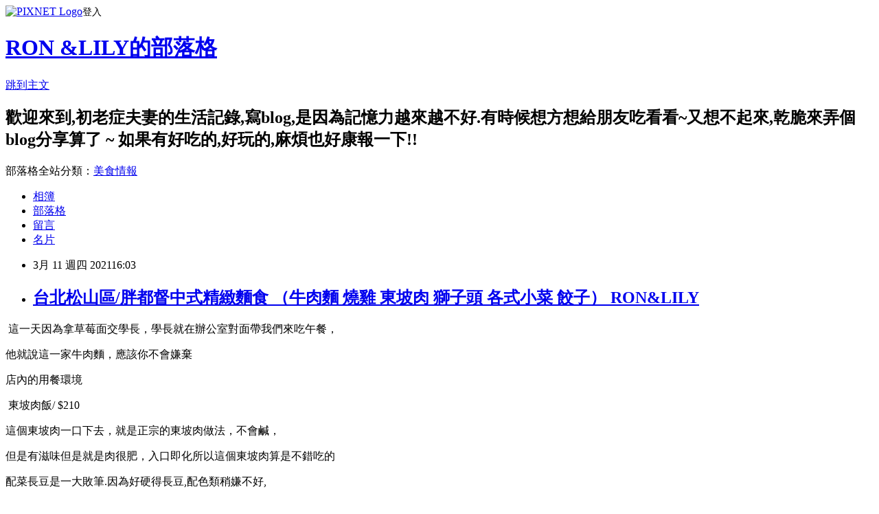

--- FILE ---
content_type: text/html; charset=utf-8
request_url: https://bluelily03070521.pixnet.net/blog/posts/9556838935
body_size: 40510
content:
<!DOCTYPE html><html lang="zh-TW"><head><meta charSet="utf-8"/><meta name="viewport" content="width=device-width, initial-scale=1"/><link rel="stylesheet" href="https://static.1px.tw/blog-next/_next/static/chunks/b1e52b495cc0137c.css" data-precedence="next"/><link rel="stylesheet" href="https://static.1px.tw/blog-next/public/fix.css?v=202601222348" type="text/css" data-precedence="medium"/><link rel="stylesheet" href="https://s3.1px.tw/blog/theme/choc/iframe-popup.css?v=202601222348" type="text/css" data-precedence="medium"/><link rel="stylesheet" href="https://s3.1px.tw/blog/theme/choc/plugins.min.css?v=202601222348" type="text/css" data-precedence="medium"/><link rel="stylesheet" href="https://s3.1px.tw/blog/theme/choc/openid-comment.css?v=202601222348" type="text/css" data-precedence="medium"/><link rel="stylesheet" href="https://s3.1px.tw/blog/theme/choc/style.min.css?v=202601222348" type="text/css" data-precedence="medium"/><link rel="stylesheet" href="https://s3.1px.tw/blog/theme/choc/main.min.css?v=202601222348" type="text/css" data-precedence="medium"/><link rel="stylesheet" href="https://pimg.1px.tw/bluelily03070521/assets/bluelily03070521.css?v=202601222348" type="text/css" data-precedence="medium"/><link rel="stylesheet" href="https://s3.1px.tw/blog/theme/choc/author-info.css?v=202601222348" type="text/css" data-precedence="medium"/><link rel="stylesheet" href="https://s3.1px.tw/blog/theme/choc/idlePop.min.css?v=202601222348" type="text/css" data-precedence="medium"/><link rel="preload" as="script" fetchPriority="low" href="https://static.1px.tw/blog-next/_next/static/chunks/94688e2baa9fea03.js"/><script src="https://static.1px.tw/blog-next/_next/static/chunks/41eaa5427c45ebcc.js" async=""></script><script src="https://static.1px.tw/blog-next/_next/static/chunks/e2c6231760bc85bd.js" async=""></script><script src="https://static.1px.tw/blog-next/_next/static/chunks/94bde6376cf279be.js" async=""></script><script src="https://static.1px.tw/blog-next/_next/static/chunks/426b9d9d938a9eb4.js" async=""></script><script src="https://static.1px.tw/blog-next/_next/static/chunks/turbopack-5021d21b4b170dda.js" async=""></script><script src="https://static.1px.tw/blog-next/_next/static/chunks/ff1a16fafef87110.js" async=""></script><script src="https://static.1px.tw/blog-next/_next/static/chunks/e308b2b9ce476a3e.js" async=""></script><script src="https://static.1px.tw/blog-next/_next/static/chunks/169ce1e25068f8ff.js" async=""></script><script src="https://static.1px.tw/blog-next/_next/static/chunks/d3c6eed28c1dd8e2.js" async=""></script><script src="https://static.1px.tw/blog-next/_next/static/chunks/d4d39cfc2a072218.js" async=""></script><script src="https://static.1px.tw/blog-next/_next/static/chunks/6a5d72c05b9cd4ba.js" async=""></script><script src="https://static.1px.tw/blog-next/_next/static/chunks/8af6103cf1375f47.js" async=""></script><script src="https://static.1px.tw/blog-next/_next/static/chunks/e90cbf588986111c.js" async=""></script><script src="https://static.1px.tw/blog-next/_next/static/chunks/6fc86f1438482192.js" async=""></script><script src="https://static.1px.tw/blog-next/_next/static/chunks/6d1100e43ad18157.js" async=""></script><script src="https://static.1px.tw/blog-next/_next/static/chunks/c2622454eda6e045.js" async=""></script><script src="https://static.1px.tw/blog-next/_next/static/chunks/ed01c75076819ebd.js" async=""></script><script src="https://static.1px.tw/blog-next/_next/static/chunks/a4df8fc19a9a82e6.js" async=""></script><title>台北松山區/胖都督中式精緻麵食 （牛肉麵 燒雞 東坡肉 獅子頭 各式小菜 餃子） RON&amp;LILY</title><meta name="description" content=" 這一天因為拿草莓面交學長，學長就在辦公室對面帶我們來吃午餐，他就說這一家牛肉麵，應該你不會嫌棄"/><meta name="author" content="RON &amp;LILY的部落格"/><meta name="google-adsense-platform-account" content="pub-2647689032095179"/><meta name="fb:app_id" content="101730233200171"/><link rel="canonical" href="https://bluelily03070521.pixnet.net/blog/posts/9556838935"/><meta property="og:title" content="台北松山區/胖都督中式精緻麵食 （牛肉麵 燒雞 東坡肉 獅子頭 各式小菜 餃子） RON&amp;LILY"/><meta property="og:description" content=" 這一天因為拿草莓面交學長，學長就在辦公室對面帶我們來吃午餐，他就說這一家牛肉麵，應該你不會嫌棄"/><meta property="og:url" content="https://bluelily03070521.pixnet.net/blog/posts/9556838935"/><meta property="og:image" content="https://pimg.1px.tw/bluelily03070521/1615112808-595998884-g.jpg"/><meta property="og:type" content="article"/><meta name="twitter:card" content="summary_large_image"/><meta name="twitter:title" content="台北松山區/胖都督中式精緻麵食 （牛肉麵 燒雞 東坡肉 獅子頭 各式小菜 餃子） RON&amp;LILY"/><meta name="twitter:description" content=" 這一天因為拿草莓面交學長，學長就在辦公室對面帶我們來吃午餐，他就說這一家牛肉麵，應該你不會嫌棄"/><meta name="twitter:image" content="https://pimg.1px.tw/bluelily03070521/1615112808-595998884-g.jpg"/><link rel="icon" href="/favicon.ico?favicon.a62c60e0.ico" sizes="32x32" type="image/x-icon"/><script src="https://static.1px.tw/blog-next/_next/static/chunks/a6dad97d9634a72d.js" noModule=""></script></head><body><!--$--><!--/$--><!--$?--><template id="B:0"></template><!--/$--><script>requestAnimationFrame(function(){$RT=performance.now()});</script><script src="https://static.1px.tw/blog-next/_next/static/chunks/94688e2baa9fea03.js" id="_R_" async=""></script><div hidden id="S:0"><script id="pixnet-vars">
        window.PIXNET = {
          post_id: "9556838935",
          name: "bluelily03070521",
          user_id: 0,
          blog_id: "4204293",
          display_ads: true,
          ad_options: {"chictrip":false}
        };
      </script><script type="text/javascript" src="https://code.jquery.com/jquery-latest.min.js"></script><script id="json-ld-article-script" type="application/ld+json">{"@context":"https:\u002F\u002Fschema.org","@type":"BlogPosting","isAccessibleForFree":true,"mainEntityOfPage":{"@type":"WebPage","@id":"https:\u002F\u002Fbluelily03070521.pixnet.net\u002Fblog\u002Fposts\u002F9556838935"},"headline":"台北松山區\u002F胖都督中式精緻麵食 （牛肉麵 燒雞 東坡肉 獅子頭 各式小菜 餃子） RON&LILY","description":"\u003Cimg alt=\"IMG_8298.jpg\" src=\"https:\u002F\u002Fpic.pimg.tw\u002Fbluelily03070521\u002F1615112808-595998884-g_n.jpg\" title=\"IMG_8298.jpg\"\u003E\u003Cbr \u002F\u003E\u003Cspan style=\"font-size:18px\"\u003E\u003Cspan style=\"font-family:新細明體\"\u003E 這一天因為拿草莓面交學長，學長就在辦公室對面帶我們來吃午餐，\u003C\u002Fspan\u003E\u003C\u002Fspan\u003E\u003Cbr\u003E\u003Cspan style=\"font-size:18px\"\u003E\u003Cspan style=\"font-family:新細明體\"\u003E他就說這一家牛肉麵，應該你不會嫌棄\u003C\u002Fspan\u003E\u003C\u002Fspan\u003E\u003Cbr\u003E","articleBody":"\u003Cp style=\"text-align: center;\"\u003E\u003Cspan style=\"color:#000000\"\u003E\u003Cspan style=\"font-size:18px\"\u003E\u003Cspan style=\"font-family:新細明體\"\u003E&nbsp;這一天因為拿草莓面交學長，學長就在辦公室對面帶我們來吃午餐，\u003C\u002Fspan\u003E\u003C\u002Fspan\u003E\u003C\u002Fspan\u003E\u003C\u002Fp\u003E\n\n\u003Cp style=\"text-align: center;\"\u003E\u003Cspan style=\"color:#000000\"\u003E\u003Cspan style=\"font-size:18px\"\u003E\u003Cspan style=\"font-family:新細明體\"\u003E他就說這一家牛肉麵，應該你不會嫌棄\u003C\u002Fspan\u003E\u003C\u002Fspan\u003E\u003C\u002Fspan\u003E\u003C\u002Fp\u003E\n\n\u003Cp style=\"text-align: center;\"\u003E\u003Cspan style=\"color:#000000\"\u003E\u003Cspan style=\"font-size:18px\"\u003E\u003Cspan style=\"font-family:新細明體\"\u003E\u003Cimg alt=\"IMG_8298.jpg\" src=\"https:\u002F\u002Fpimg.1px.tw\u002Fbluelily03070521\u002F1615112808-595998884-g.jpg\" title=\"IMG_8298.jpg\"\u003E\u003C\u002Fspan\u003E\u003C\u002Fspan\u003E\u003C\u002Fspan\u003E\u003C\u002Fp\u003E\n\n\u003Cp style=\"text-align: center;\"\u003E\u003Cspan style=\"color:#000000\"\u003E\u003Cspan style=\"font-size:18px\"\u003E\u003Cspan style=\"font-family:新細明體\"\u003E店內的用餐環境\u003C\u002Fspan\u003E\u003C\u002Fspan\u003E\u003C\u002Fspan\u003E\u003C\u002Fp\u003E\n\n\u003Cp style=\"text-align: center;\"\u003E\u003Cspan style=\"color:#000000\"\u003E\u003Cspan style=\"font-size:18px\"\u003E\u003Cspan style=\"font-family:新細明體\"\u003E\u003Cimg alt=\"IMG_8297.jpg\" src=\"https:\u002F\u002Fpimg.1px.tw\u002Fbluelily03070521\u002F1615112812-1856324885-g.jpg\" title=\"IMG_8297.jpg\"\u003E\u003C\u002Fspan\u003E\u003C\u002Fspan\u003E\u003C\u002Fspan\u003E\u003C\u002Fp\u003E\n\n\u003Cp style=\"text-align: center;\"\u003E\u003Cspan style=\"color:#000000\"\u003E\u003Cspan style=\"font-size:18px\"\u003E\u003Cspan style=\"font-family:新細明體\"\u003E&nbsp;東坡肉飯\u002F $210\u003C\u002Fspan\u003E\u003C\u002Fspan\u003E\u003C\u002Fspan\u003E\u003C\u002Fp\u003E\n\n\u003Cp style=\"text-align: center;\"\u003E\u003Cspan style=\"color:#000000\"\u003E\u003Cspan style=\"font-size:18px\"\u003E\u003Cspan style=\"font-family:新細明體\"\u003E這個東坡肉一口下去，就是正宗的東坡肉做法，不會鹹，\u003C\u002Fspan\u003E\u003C\u002Fspan\u003E\u003C\u002Fspan\u003E\u003C\u002Fp\u003E\n\n\u003Cp style=\"text-align: center;\"\u003E\u003Cspan style=\"color:#000000\"\u003E\u003Cspan style=\"font-size:18px\"\u003E\u003Cspan style=\"font-family:新細明體\"\u003E但是有滋味但是就是肉很肥，入口即化所以這個東坡肉算是不錯吃的\u003C\u002Fspan\u003E\u003C\u002Fspan\u003E\u003C\u002Fspan\u003E\u003C\u002Fp\u003E\n\n\u003Cp style=\"text-align: center;\"\u003E\u003Cspan style=\"color:#000000\"\u003E\u003Cspan style=\"font-size:18px\"\u003E\u003Cspan style=\"font-family:新細明體\"\u003E\u003Cimg alt=\"IMG_8296.jpg\" src=\"https:\u002F\u002Fpimg.1px.tw\u002Fbluelily03070521\u002F1615112811-286224471-g.jpg\" title=\"IMG_8296.jpg\"\u003E\u003C\u002Fspan\u003E\u003C\u002Fspan\u003E\u003C\u002Fspan\u003E\u003C\u002Fp\u003E\n\n\u003Cp style=\"text-align: center;\"\u003E\u003Cspan style=\"color:#000000\"\u003E\u003Cspan style=\"font-size:18px\"\u003E\u003Cspan style=\"font-family:新細明體\"\u003E配菜長豆是一大敗筆.因為好硬得長豆,配色類稍嫌不好,\u003C\u002Fspan\u003E\u003C\u002Fspan\u003E\u003C\u002Fspan\u003E\u003C\u002Fp\u003E\n\n\u003Cp style=\"text-align: center;\"\u003E\u003Cspan style=\"color:#000000\"\u003E\u003Cspan style=\"font-size:18px\"\u003E\u003Cspan style=\"font-family:新細明體\"\u003E因為賣到210一碗,配菜的水準跟不上...還用黃豆芽!\u003C\u002Fspan\u003E\u003C\u002Fspan\u003E\u003C\u002Fspan\u003E\u003C\u002Fp\u003E\n\n\u003Cp style=\"text-align: center;\"\u003E\u003Cspan style=\"color:#000000\"\u003E\u003Cspan style=\"font-size:18px\"\u003E\u003Cspan style=\"font-family:新細明體\"\u003E\u003Cimg alt=\"IMG_8295.jpg\" src=\"https:\u002F\u002Fpimg.1px.tw\u002Fbluelily03070521\u002F1615112810-997854159-g.jpg\" title=\"IMG_8295.jpg\"\u003E\u003C\u002Fspan\u003E\u003C\u002Fspan\u003E\u003C\u002Fspan\u003E\u003C\u002Fp\u003E\n\n\u003Cp style=\"text-align: center;\"\u003E\u003Cspan style=\"color:#000000\"\u003E\u003Cspan style=\"font-size:18px\"\u003E\u003Cspan style=\"font-family:新細明體\"\u003E紅油抄手\u002F90\u003C\u002Fspan\u003E\u003C\u002Fspan\u003E\u003C\u002Fspan\u003E\u003C\u002Fp\u003E\n\n\u003Cp style=\"text-align: center;\"\u003E\u003Cspan style=\"color:#000000\"\u003E\u003Cspan style=\"font-size:18px\"\u003E\u003Cspan style=\"font-family:新細明體\"\u003E這個紅油炒手辣油蠻辣,炒手也不錯吃&nbsp;\u003C\u002Fspan\u003E\u003C\u002Fspan\u003E\u003C\u002Fspan\u003E\u003C\u002Fp\u003E\n\n\u003Cp style=\"text-align: center;\"\u003E\u003Cspan style=\"color:#000000\"\u003E\u003Cspan style=\"font-size:18px\"\u003E\u003Cspan style=\"font-family:新細明體\"\u003E\u003Cimg alt=\"IMG_8294.jpg\" src=\"https:\u002F\u002Fpimg.1px.tw\u002Fbluelily03070521\u002F1615112803-3439624894-g.jpg\" title=\"IMG_8294.jpg\"\u003E\u003C\u002Fspan\u003E\u003C\u002Fspan\u003E\u003C\u002Fspan\u003E\u003C\u002Fp\u003E\n\n\u003Cp style=\"text-align: center;\"\u003E\u003Cspan style=\"color:#000000\"\u003E\u003Cspan style=\"font-size:18px\"\u003E\u003Cspan style=\"font-family:新細明體\"\u003E半筋半牛牛肉麵\u002F 230\u003C\u002Fspan\u003E\u003C\u002Fspan\u003E\u003C\u002Fspan\u003E\u003C\u002Fp\u003E\n\n\u003Cp style=\"text-align: center;\"\u003E\u003Cspan style=\"color:#000000\"\u003E\u003Cspan style=\"font-size:18px\"\u003E\u003Cspan style=\"font-family:新細明體\"\u003E這個半筋半牛的肉麵，湯頭或是牛肉都相當的有味道，\u003C\u002Fspan\u003E\u003C\u002Fspan\u003E\u003C\u002Fspan\u003E\u003C\u002Fp\u003E\n\n\u003Cp style=\"text-align: center;\"\u003E\u003Cspan style=\"color:#000000\"\u003E\u003Cspan style=\"font-size:18px\"\u003E\u003Cspan style=\"font-family:新細明體\"\u003E對我而言就是味道太重， 所以這一碗湯我是沒有喝完的\u003C\u002Fspan\u003E\u003C\u002Fspan\u003E\u003C\u002Fspan\u003E\u003C\u002Fp\u003E\n\n\u003Cp style=\"text-align: center;\"\u003E\u003Cspan style=\"color:#000000\"\u003E\u003Cspan style=\"font-size:18px\"\u003E\u003Cspan style=\"font-family:新細明體\"\u003E\u003Cimg alt=\"IMG_8292.jpg\" src=\"https:\u002F\u002Fpimg.1px.tw\u002Fbluelily03070521\u002F1615112829-1710300928-g.jpg\" title=\"IMG_8292.jpg\"\u003E\u003C\u002Fspan\u003E\u003C\u002Fspan\u003E\u003C\u002Fspan\u003E\u003C\u002Fp\u003E\n\n\u003Cp style=\"text-align: center;\"\u003E\u003Cspan style=\"color:#000000\"\u003E\u003Cspan style=\"font-size:18px\"\u003E\u003Cspan style=\"font-family:新細明體\"\u003E&nbsp;小菜方盤都是$60小圓盤$50\u003C\u002Fspan\u003E\u003C\u002Fspan\u003E\u003C\u002Fspan\u003E\u003C\u002Fp\u003E\n\n\u003Cp style=\"text-align: center;\"\u003E\u003Cspan style=\"color:#000000\"\u003E\u003Cspan style=\"font-size:18px\"\u003E\u003Cspan style=\"font-family:新細明體\"\u003E裡面的苦瓜很好吃，椒麻腐竹很鹹,烤麩因為都是切的，\u003C\u002Fspan\u003E\u003C\u002Fspan\u003E\u003C\u002Fspan\u003E\u003C\u002Fp\u003E\n\n\u003Cp style=\"text-align: center;\"\u003E\u003Cspan style=\"color:#000000\"\u003E\u003Cspan style=\"font-size:18px\"\u003E\u003Cspan style=\"font-family:新細明體\"\u003E吃起來會油很多,剩下的小菜都很油膩\u003C\u002Fspan\u003E\u003C\u002Fspan\u003E\u003C\u002Fspan\u003E\u003C\u002Fp\u003E\n\n\u003Cp style=\"text-align: center;\"\u003E\u003Cspan style=\"color:#000000\"\u003E\u003Cspan style=\"font-size:18px\"\u003E\u003Cspan style=\"font-family:新細明體\"\u003E\u003Cimg alt=\"IMG_8290.jpg\" src=\"https:\u002F\u002Fpimg.1px.tw\u002Fbluelily03070521\u002F1615112835-2156410831-g.jpg\" title=\"IMG_8290.jpg\"\u003E\u003C\u002Fspan\u003E\u003C\u002Fspan\u003E\u003C\u002Fspan\u003E\u003C\u002Fp\u003E\n\n\u003Cp style=\"text-align: center;\"\u003E&nbsp;\u003C\u002Fp\u003E\n\n\u003Cp style=\"text-align: center;\"\u003E\u003Cspan style=\"color:#000000\"\u003E\u003Cspan style=\"font-size:18px\"\u003E\u003Cspan style=\"font-family:新細明體\"\u003E店家準備很多小菜\u003C\u002Fspan\u003E\u003C\u002Fspan\u003E\u003C\u002Fspan\u003E\u003C\u002Fp\u003E\n\n\u003Cp style=\"text-align: center;\"\u003E\u003Cspan style=\"color:#000000\"\u003E\u003Cspan style=\"font-size:18px\"\u003E\u003Cspan style=\"font-family:新細明體\"\u003E\u003Cimg alt=\"IMG_8287.jpg\" src=\"https:\u002F\u002Fpimg.1px.tw\u002Fbluelily03070521\u002F1615112845-1543974925-g.jpg\" title=\"IMG_8287.jpg\"\u003E\u003C\u002Fspan\u003E\u003C\u002Fspan\u003E\u003C\u002Fspan\u003E\u003C\u002Fp\u003E\n\n\u003Cp style=\"text-align: center;\"\u003E&nbsp;\u003C\u002Fp\u003E\n\n\u003Cp style=\"text-align: center;\"\u003E\u003Cspan style=\"color:#000000\"\u003E\u003Cspan style=\"font-size:18px\"\u003E\u003Cspan style=\"font-family:新細明體\"\u003E\u003Cimg alt=\"IMG_8284.jpg\" src=\"https:\u002F\u002Fpimg.1px.tw\u002Fbluelily03070521\u002F1615112846-1285729517-g.jpg\" title=\"IMG_8284.jpg\"\u003E\u003C\u002Fspan\u003E\u003C\u002Fspan\u003E\u003C\u002Fspan\u003E\u003C\u002Fp\u003E\n\n\u003Cp style=\"text-align: center;\"\u003E\u003Cspan style=\"color:#000000\"\u003E\u003Cspan style=\"font-size:18px\"\u003E\u003Cspan style=\"font-family:新細明體\"\u003E這是店家所提供的品相以及價目表\u003C\u002Fspan\u003E\u003C\u002Fspan\u003E\u003C\u002Fspan\u003E\u003C\u002Fp\u003E\n\n\u003Cp style=\"text-align: center;\"\u003E\u003Cspan style=\"color:#000000\"\u003E\u003Cspan style=\"font-size:18px\"\u003E\u003Cspan style=\"font-family:新細明體\"\u003E\u003Cimg alt=\"IMG_8283.jpg\" src=\"https:\u002F\u002Fpimg.1px.tw\u002Fbluelily03070521\u002F1615112849-1223045219-g.jpg\" title=\"IMG_8283.jpg\"\u003E\u003C\u002Fspan\u003E\u003C\u002Fspan\u003E\u003C\u002Fspan\u003E\u003C\u002Fp\u003E\n\n\u003Cp style=\"text-align: center;\"\u003E\u003Cspan style=\"color:#000000\"\u003E\u003Cspan style=\"font-size:18px\"\u003E\u003Cspan style=\"font-family:新細明體\"\u003E總結:這家店的口味.我吃不來來.學長請客才會來!\u003C\u002Fspan\u003E\u003C\u002Fspan\u003E\u003C\u002Fspan\u003E\u003C\u002Fp\u003E\n\n\u003Cp style=\"text-align: center;\"\u003E\u003Cspan style=\"color:#000000\"\u003E\u003Cspan style=\"font-size:18px\"\u003E\u003Cspan style=\"font-family:新細明體\"\u003E\u003Cimg alt=\"IMG_8286.jpg\" src=\"https:\u002F\u002Fpimg.1px.tw\u002Fbluelily03070521\u002F1615112849-936604844-g.jpg\" title=\"IMG_8286.jpg\"\u003E\u003C\u002Fspan\u003E\u003C\u002Fspan\u003E\u003C\u002Fspan\u003E\u003C\u002Fp\u003E\n\n\u003Ch2 class=\"qrShPb kno-ecr-pt PZPZlf mfMhoc PPT5v hNKfZe\" data-attrid=\"title\" data-dtype=\"d3ifr\" data-local-attribute=\"d3bn\" data-ved=\"2ahUKEwiZwcXG5aDvAhW0zIsBHQuBDewQ3B0oATAAegQIFxAC\" style=\"color: rgba(0, 0, 0, 0.87); line-height: 1.34; margin: 0px 40px 0px 0px; overflow: visible; font-family: arial, sans-serif-light, sans-serif; font-size: 24px; font-weight: normal; position: relative; transform-origin: left top; overflow-wrap: break-word; padding-bottom: 2px; background-color: rgb(255, 255, 255); text-align: center;\"\u003E\u003Cspan style=\"color:#000000\"\u003E\u003Cspan style=\"font-size:18px\"\u003E\u003Cspan style=\"font-family:新細明體\"\u003E胖都督中式精緻麵食 （牛肉麵 燒雞 東坡肉 獅子頭 各式小菜 餃子）\u003C\u002Fspan\u003E\u003C\u002Fspan\u003E\u003C\u002Fspan\u003E\u003C\u002Fh2\u003E\n\n\u003Cp style=\"text-align: center;\"\u003E\u003Cspan style=\"color:#000000\"\u003E\u003Cspan style=\"font-size:18px\"\u003E\u003Cspan style=\"font-family:新細明體\"\u003E地址:\u003Cspan style=\"background-color:rgb(255, 255, 255)\"\u003E105台北市松山區八德路二段386號\u003C\u002Fspan\u003E\u003C\u002Fspan\u003E\u003C\u002Fspan\u003E\u003C\u002Fspan\u003E\u003C\u002Fp\u003E\n\n\u003Cp style=\"text-align: center;\"\u003E\u003Cspan style=\"color:#000000\"\u003E\u003Cspan style=\"font-size:18px\"\u003E\u003Cspan style=\"font-family:新細明體\"\u003E營業時間:11:00--14:0-30&nbsp; 17:00--20:30\u003C\u002Fspan\u003E\u003C\u002Fspan\u003E\u003C\u002Fspan\u003E\u003C\u002Fp\u003E\n\n\u003Cp style=\"text-align: center;\"\u003E\u003Cspan style=\"font-size:18px\"\u003E\u003Cspan style=\"font-family:新細明體\"\u003E\u003Cspan style=\"color:#000000\"\u003E電話:\u003C\u002Fspan\u003E\u003Ca data-dtype=\"d3ifr\" data-local-attribute=\"d3ph\" data-ved=\"2ahUKEwjTrYXyuaLvAhUMK6YKHVt1BsQQkAgoADAYegQIFxAD\" href=\"https:\u002F\u002Fwww.google.com.hk\u002Fsearch?sxsrf=ALeKk00BDdbdcHJkABJI5Tta4-PV0XNqww%3A1615266833077&amp;source=hp&amp;ei=EQRHYKOxAvOXr7wP_pCd-AI&amp;iflsig=AINFCbYAAAAAYEcSIVn9VeYPduaRNggb4GUWBsZjSW-3&amp;q=%E8%83%96%E9%83%BD%E7%9D%A3&amp;oq=%E8%83%96&amp;gs_lcp=Cgdnd3Mtd2l6EAEYADIECCMQJzIECCMQJzIECCMQJzIFCAAQsQMyBQgAELEDMgIIADICCAAyBQgAELEDMgIIADIFCAAQsQM6BwgjEOoCECdQpiBYkiNg0jhoAXAAeACAAUyIAaoBkgEBM5gBAKABAaoBB2d3cy13aXqwAQo&amp;sclient=gws-wiz#\" jsaction=\"rcuQ6b:npT2md;F75qrd\" jscontroller=\"cSkPLb\" jsdata=\"QKGTRc;_;AoFqXc\" style=\"color: rgb(26, 13, 171); text-decoration-line: none; -webkit-tap-highlight-color: rgba(0, 0, 0, 0.1); font-family: arial, sans-serif; font-size: 14px; background-color: rgb(255, 255, 255);\"\u003E\u003Cspan style=\"color:#000000\"\u003E\u003Cspan aria-label=\"撥打電話號碼 02 2711 6086\" role=\"link\"\u003E02 2711 6086\u003C\u002Fspan\u003E\u003C\u002Fspan\u003E\u003C\u002Fa\u003E\u003C\u002Fspan\u003E\u003C\u002Fspan\u003E\u003C\u002Fp\u003E\n\n\u003Cp style=\"text-align: center;\"\u003E&nbsp;\u003C\u002Fp\u003E\n\n\u003Cdiv\u003E\n\u003Cdiv style=\"margin: 0px; padding: 0px; color: rgb(51, 51, 51); font-family: &quot;\\&quot;Century Gothic\\&quot;&quot;; font-size: 14.6667px; background-color: rgb(255, 255, 255);\"\u003E\n\u003Cdiv style=\"margin: 0px; padding: 0px; background-color: transparent; color: rgb(102, 102, 102); font-size: 13px; font-variant-numeric: normal; font-variant-east-asian: normal;\"\u003E\n\u003Cdiv style=\"margin: 0px; padding: 0px;\"\u003E\n\u003Cdiv style=\"margin: 0px; padding: 0px;\"\u003E\n\u003Cp style=\"margin: 0px 0px 13px; padding: 0px; text-align: center;\"\u003E\u003Cspan style=\"font-size:18px\"\u003E\u003Cspan style=\"font-family:新細明體\"\u003E\u003Cspan style=\"color:#000000\"\u003E\u003Cspan style=\"background-color:rgb(251, 221, 250); line-height:26px; white-space:pre-wrap\"\u003E迎加入FB,可以看到即時最新的吃喝玩樂資訊\u003C\u002Fspan\u003E\u003C\u002Fspan\u003E\u003Cspan style=\"line-height:26px; white-space:pre-wrap\"\u003E\u003Cspan style=\"color:#000000\"\u003E\u003Cspan style=\"background-color:rgb(242, 133, 130)\"\u003E:\u003C\u002Fspan\u003E\u003C\u002Fspan\u003E\u003Ca href=\"https:\u002F\u002Fwww.facebook.com\u002Fgroups\u002F163333513846110\u002F?fref=ts\" style=\"color: rgb(0, 0, 0); font-size: 20px; line-height: 26px;\"\u003E\u003Cspan style=\"color:#000000\"\u003E\u003Cspan style=\"background-color:rgb(242, 133, 130)\"\u003E全台吃喝玩樂交流網\u003C\u002Fspan\u003E\u003C\u002Fspan\u003E\u003C\u002Fa\u003E\u003C\u002Fspan\u003E\u003C\u002Fspan\u003E\u003C\u002Fspan\u003E\u003C\u002Fp\u003E\n\n\u003Cp style=\"margin: 0px 0px 1em; padding: 0px; text-align: center;\"\u003E\u003Cspan style=\"font-size:18px\"\u003E\u003Cspan style=\"font-family:新細明體\"\u003E\u003Cspan style=\"color:#000000\"\u003E&nbsp;\u003C\u002Fspan\u003E\u003Ca href=\"https:\u002F\u002Fbluelily03070521.pixnet.net\u002Fblog\u002Fpost\u002F461095769-%e5%8f%b0%e5%8c%97%e6%9d%be%e5%b1%b1%e5%8d%80~%e5%a4%a9%e6%98%9f%e6%b8%af%e5%bc%8f%e9%a3%b2%e8%8c%b6---%e4%ba%ac%e6%98%9f-%e8%80%81%e7%88%ba%e6%9a%96%e5%a3%bd%e8%b6%b4~\" style=\"color: rgb(105, 148, 162); font-size: 13.33px; font-variant-numeric: normal; font-variant-east-asian: normal; text-align: left;\"\u003E\u003Cspan style=\"color:#000000\"\u003E台北松山區~天星港式飲茶 - 京星\u002F老爺暖壽趴~RON&amp;LILY\u003C\u002Fspan\u003E\u003C\u002Fa\u003E\u003C\u002Fspan\u003E\u003C\u002Fspan\u003E\u003C\u002Fp\u003E\n\n\u003Cdiv style=\"margin: 0px; padding: 0px; text-align: center;\"\u003E\u003Cspan style=\"font-size:18px\"\u003E\u003Cspan style=\"font-family:新細明體\"\u003E\u003Ca href=\"https:\u002F\u002Fbluelily03070521.pixnet.net\u002Fblog\u002Fpost\u002F466761365-%e5%8f%b0%e5%8c%97%e6%9d%be%e5%b1%b1%e5%8d%80-%e5%8f%b8%e6%a9%9f%e4%bf%b1%e6%a8%82%e9%83%a8-\" style=\"color: rgb(105, 148, 162); font-size: 13.33px; font-variant-numeric: normal; font-variant-east-asian: normal; text-align: left;\"\u003E\u003Cspan style=\"color:#000000\"\u003E台北松山區\u002F司機俱樂部\u002F深夜滷肉飯\u002FRON&amp;LILY\u003C\u002Fspan\u003E\u003C\u002Fa\u003E\u003C\u002Fspan\u003E\u003C\u002Fspan\u003E\u003C\u002Fdiv\u003E\n\n\u003Cdiv style=\"margin: 0px; padding: 0px; text-align: center;\"\u003E&nbsp;\u003C\u002Fdiv\u003E\n\n\u003Cdiv style=\"margin: 0px; padding: 0px; text-align: center;\"\u003E\u003Cspan style=\"font-size:18px\"\u003E\u003Cspan style=\"font-family:新細明體\"\u003E\u003Ca href=\"https:\u002F\u002Fbluelily03070521.pixnet.net\u002Fblog\u002Fpost\u002F468834563-%e5%8f%b0%e5%8c%97%e6%9d%be%e5%b1%b1%e5%8d%80-%e9%9d%92%e5%b3%b6%e9%a4%83%e5%ad%90%e9%9a%b1%e8%ba%ab%e6%b0%91%e7%94%9f%e7%a4%be%e5%8d%80%e7%9a%84%e5%ae%b6%e9%84%89%e5%91%b3-r\" style=\"color: rgb(105, 148, 162); font-size: 13.33px; font-variant-numeric: normal; font-variant-east-asian: normal; text-align: left;\"\u003E\u003Cspan style=\"color:#000000\"\u003E台北松山區\u002F青島餃子隱身民生社區的家鄉味 RON &amp;LILY\u003C\u002Fspan\u003E\u003C\u002Fa\u003E\u003C\u002Fspan\u003E\u003C\u002Fspan\u003E\u003C\u002Fdiv\u003E\n\n\u003Cdiv style=\"margin: 0px; padding: 0px; text-align: center;\"\u003E\u003Cspan style=\"font-size:18px\"\u003E\u003Cspan style=\"font-family:新細明體\"\u003E\u003Cspan style=\"line-height:26px; white-space:pre-wrap\"\u003E\u003Ca href=\"http:\u002F\u002Fbluelily03070521.pixnet.net\u002Fblog\u002Fpost\u002F455600783-%e5%8f%b0%e5%8c%97%e6%9d%be%e5%b1%b1%e5%8d%80--%e7%89%9b%e9%96%a3%e7%b2%be%e7%b7%bb%e9%ba%b5%e9%a4%a8~%e8%82%89%e5%a4%a7%e5%a1%8a%2c%e6%b9%af%e9%a0%ad%e9%ae%ae\" style=\"color: rgb(0, 0, 0); font-size: 13px; white-space: normal;\"\u003E\u003Cspan style=\"color:#000000\"\u003E台北松山區 牛閣精緻麵館~肉大塊,湯頭鮮RON&amp;LILY\u003C\u002Fspan\u003E\u003C\u002Fa\u003E\u003C\u002Fspan\u003E\u003C\u002Fspan\u003E\u003C\u002Fspan\u003E\u003C\u002Fdiv\u003E\n\n\u003Cdiv style=\"margin: 0px; padding: 0px; text-align: center;\"\u003E\u003Cspan style=\"font-size:18px\"\u003E\u003Cspan style=\"font-family:新細明體\"\u003E\u003Ca href=\"http:\u002F\u002Fbluelily03070521.pixnet.net\u002Fblog\u002Fpost\u002F455690093-%e5%8f%b0%e5%8c%97%e6%9d%be%e5%b1%b1%e5%8d%80-~%e5%bc%b5%e5%ae%b6%e9%ba%b5%e9%a4%a8-%e5%81%a5%e5%ba%b7%e8%b7%af%e4%b8%8a%e5%a5%bd%e5%90%83%e7%9a%84%e9%ba%b5%e5%ba%97\" style=\"color: rgb(0, 0, 0); font-size: 13px;\"\u003E\u003Cspan style=\"color:#000000\"\u003E台北松山區 ~張家麵館 健康路上好吃的麵店RON&amp;LILY\u003C\u002Fspan\u003E\u003C\u002Fa\u003E\u003C\u002Fspan\u003E\u003C\u002Fspan\u003E\u003C\u002Fdiv\u003E\n\u003C\u002Fdiv\u003E\n\n\u003Cdiv style=\"margin: 0px; padding: 0px; text-align: center;\"\u003E\u003Cspan style=\"font-size:18px\"\u003E\u003Cspan style=\"font-family:新細明體\"\u003E\u003Ca href=\"https:\u002F\u002Fbluelily03070521.pixnet.net\u002Fblog\u002Fpost\u002F468834563\" style=\"color: rgb(0, 0, 0); font-size: 13px;\" title=\"刪除\"\u003E\u003Cspan style=\"color:#000000\"\u003E&nbsp;\u003C\u002Fspan\u003E\u003C\u002Fa\u003E\u003Ca href=\"http:\u002F\u002Fbluelily03070521.pixnet.net\u002Fblog\u002Fpost\u002F460264994-%e5%8f%b0%e5%8c%97%e5%8f%b0%e5%8c%97-%e6%9d%be%e5%b1%b1%e5%8d%80-%e5%8d%97%e4%ba%ac%e5%be%a9%e8%88%88%e7%ab%99-barsip%e9%a4%90%e9%85%92ron%26lily\" style=\"color: rgb(0, 0, 0); font-size: 13px;\"\u003E\u003Cspan style=\"color:#000000\"\u003E台北台北 松山區 南京復興站 Bar Sip餐酒RON&amp;LILY\u003C\u002Fspan\u003E\u003C\u002Fa\u003E\u003C\u002Fspan\u003E\u003C\u002Fspan\u003E\u003C\u002Fdiv\u003E\n\u003C\u002Fdiv\u003E\n\n\u003Cdiv style=\"margin: 0px; padding: 0px; text-align: center;\"\u003E\u003Cspan style=\"font-size:18px\"\u003E\u003Cspan style=\"font-family:新細明體\"\u003E\u003Ca href=\"http:\u002F\u002Fbluelily03070521.pixnet.net\u002Fblog\u002Fpost\u002F460333592-%e5%8f%b0%e5%8c%97%e6%9d%be%e5%b1%b1%e5%8d%80~%e5%af%8c%e9%8c%a6%e6%a8%b9%e5%8f%b0%e8%8f%9c%e9%a6%99%e6%aa%b3~%e9%ab%98%e8%b2%b4%e5%83%b9%e6%a0%bc%2c%e8%8f%9c%e8%89%b2%e5%b9%b3\" style=\"color: rgb(0, 0, 0); font-size: 13px;\"\u003E\u003Cspan style=\"color:#000000\"\u003E台北松山區~富錦樹台菜香檳~高貴價格,菜色平凡!RON&amp;LILY\u003C\u002Fspan\u003E\u003C\u002Fa\u003E\u003C\u002Fspan\u003E\u003C\u002Fspan\u003E\u003C\u002Fdiv\u003E\n\u003C\u002Fdiv\u003E\n\n\u003Cdiv style=\"margin: 0px; padding: 0px; color: rgb(102, 102, 102); font-size: 13px; font-variant-numeric: normal; font-variant-east-asian: normal; background-color: transparent; text-align: center;\"\u003E\u003Cspan style=\"font-size:18px\"\u003E\u003Cspan style=\"font-family:新細明體\"\u003E\u003Ca href=\"http:\u002F\u002Fbluelily03070521.pixnet.net\u002Fblog\u002Fpost\u002F460373561-%e5%8f%b0%e5%8c%97%e5%b8%82%e6%9d%be%e5%b1%b1%e5%8d%80~%e5%8a%89%e5%aa%bd%e5%aa%bd%e6%b6%bc%e9%ba%b5-%e8%b6%8a%e5%a4%9c%e8%b6%8a%e7%86%b1%e9%ac%a7%2c%e7%88%86%e6%bb%bf%e7%9a%84\" style=\"color: rgb(0, 0, 0); font-size: 13px;\"\u003E\u003Cspan style=\"color:#000000\"\u003E台北市松山區~劉媽媽涼麵\u002F越夜越熱鬧,爆滿的夜貓子等涼麵吃~RON&amp;LILY\u003C\u002Fspan\u003E\u003C\u002Fa\u003E\u003C\u002Fspan\u003E\u003C\u002Fspan\u003E\u003C\u002Fdiv\u003E\n\u003C\u002Fdiv\u003E\n\n\u003Cdiv style=\"margin: 0px; padding: 0px; color: rgb(51, 51, 51); font-family: &quot;\\&quot;Century Gothic\\&quot;&quot;; font-size: 14.6667px; background-color: rgb(255, 255, 255); text-align: center;\"\u003E\u003Cspan style=\"font-size:18px\"\u003E\u003Cspan style=\"font-family:新細明體\"\u003E\u003Ca href=\"https:\u002F\u002Fbluelily03070521.pixnet.net\u002Fblog\u002Fpost\u002F481001783-%e5%8f%b0%e5%8c%97%e5%b8%82%e6%9d%be%e5%b1%b1%e5%8d%80-%e6%9c%89%e6%99%82%e5%80%99%e7%b4%85%e8%b1%86%e9%a4%85-%e7%9a%ae%e8%96%84%e9%a4%a1%e5%a4%9a%e5%a5%bd%e5%90%83%e7%9a%84\" style=\"color: rgb(105, 148, 162); font-size: 13.33px; font-variant-numeric: normal; font-variant-east-asian: normal; text-align: left;\"\u003E\u003Cspan style=\"color:#000000\"\u003E台北市松山區\u002F有時候紅豆餅\u002F皮薄餡多好吃的紅豆餅\u002F RON&amp;LILY\u003C\u002Fspan\u003E\u003C\u002Fa\u003E\u003C\u002Fspan\u003E\u003C\u002Fspan\u003E\u003C\u002Fdiv\u003E\n\u003C\u002Fdiv\u003E\n\n\u003Cdiv style=\"text-align: center;\"\u003E\u003Cspan style=\"font-size:18px\"\u003E\u003Cspan style=\"font-family:新細明體\"\u003E\u003Ca href=\"https:\u002F\u002Fbluelily03070521.pixnet.net\u002Fblog\u002Fpost\u002F487400594-%e5%8f%b0%e5%8c%97%e6%9d%be%e5%b1%b1%e5%8d%80-%e9%87%91%e5%b1%b1%e5%ae%a2%e5%ae%b6%e5%b0%8f%e9%a4%a8%28%e5%85%89%e5%be%a9%e5%ba%97%29-%e6%94%b9%e8%89%af%e5%ae%a2%e5%ae%b6\" style=\"color: rgb(105, 148, 162); font-family: &quot;\\&quot;Century Gothic\\&quot;&quot;; font-size: 13.3333px; background-color: rgb(255, 255, 255);\"\u003E\u003Cspan style=\"color:#000000\"\u003E台北松山區\u002F金山客家小館(光復店)\u002F改良客家菜\u002F RON&amp;LILY\u003C\u002Fspan\u003E\u003C\u002Fa\u003E\u003C\u002Fspan\u003E\u003C\u002Fspan\u003E\u003C\u002Fdiv\u003E\n","image":["https:\u002F\u002Fpimg.1px.tw\u002Fbluelily03070521\u002F1615112808-595998884-g.jpg"],"author":{"@type":"Person","name":"RON &LILY的部落格","url":"https:\u002F\u002Fwww.pixnet.net\u002Fpcard\u002Fbluelily03070521"},"publisher":{"@type":"Organization","name":"RON &LILY的部落格","logo":{"@type":"ImageObject","url":"https:\u002F\u002Fs3.1px.tw\u002Fblog\u002Fcommon\u002Favatar\u002Fblog_cover_dark.jpg"}},"datePublished":"2021-03-11T08:03:54.000Z","dateModified":"","keywords":[],"articleSection":"台北玩樂"}</script><template id="P:1"></template><template id="P:2"></template><template id="P:3"></template><section aria-label="Notifications alt+T" tabindex="-1" aria-live="polite" aria-relevant="additions text" aria-atomic="false"></section></div><script>(self.__next_f=self.__next_f||[]).push([0])</script><script>self.__next_f.push([1,"1:\"$Sreact.fragment\"\n3:I[39756,[\"https://static.1px.tw/blog-next/_next/static/chunks/ff1a16fafef87110.js\",\"https://static.1px.tw/blog-next/_next/static/chunks/e308b2b9ce476a3e.js\"],\"default\"]\n4:I[53536,[\"https://static.1px.tw/blog-next/_next/static/chunks/ff1a16fafef87110.js\",\"https://static.1px.tw/blog-next/_next/static/chunks/e308b2b9ce476a3e.js\"],\"default\"]\n6:I[97367,[\"https://static.1px.tw/blog-next/_next/static/chunks/ff1a16fafef87110.js\",\"https://static.1px.tw/blog-next/_next/static/chunks/e308b2b9ce476a3e.js\"],\"OutletBoundary\"]\n8:I[97367,[\"https://static.1px.tw/blog-next/_next/static/chunks/ff1a16fafef87110.js\",\"https://static.1px.tw/blog-next/_next/static/chunks/e308b2b9ce476a3e.js\"],\"ViewportBoundary\"]\na:I[97367,[\"https://static.1px.tw/blog-next/_next/static/chunks/ff1a16fafef87110.js\",\"https://static.1px.tw/blog-next/_next/static/chunks/e308b2b9ce476a3e.js\"],\"MetadataBoundary\"]\nc:I[63491,[\"https://static.1px.tw/blog-next/_next/static/chunks/169ce1e25068f8ff.js\",\"https://static.1px.tw/blog-next/_next/static/chunks/d3c6eed28c1dd8e2.js\"],\"default\"]\n:HL[\"https://static.1px.tw/blog-next/_next/static/chunks/b1e52b495cc0137c.css\",\"style\"]\n"])</script><script>self.__next_f.push([1,"0:{\"P\":null,\"b\":\"JQ_Jy432Rf5mCJvB01Y9Z\",\"c\":[\"\",\"blog\",\"posts\",\"9556838935\"],\"q\":\"\",\"i\":false,\"f\":[[[\"\",{\"children\":[\"blog\",{\"children\":[\"posts\",{\"children\":[[\"id\",\"9556838935\",\"d\"],{\"children\":[\"__PAGE__\",{}]}]}]}]},\"$undefined\",\"$undefined\",true],[[\"$\",\"$1\",\"c\",{\"children\":[[[\"$\",\"script\",\"script-0\",{\"src\":\"https://static.1px.tw/blog-next/_next/static/chunks/d4d39cfc2a072218.js\",\"async\":true,\"nonce\":\"$undefined\"}],[\"$\",\"script\",\"script-1\",{\"src\":\"https://static.1px.tw/blog-next/_next/static/chunks/6a5d72c05b9cd4ba.js\",\"async\":true,\"nonce\":\"$undefined\"}],[\"$\",\"script\",\"script-2\",{\"src\":\"https://static.1px.tw/blog-next/_next/static/chunks/8af6103cf1375f47.js\",\"async\":true,\"nonce\":\"$undefined\"}]],\"$L2\"]}],{\"children\":[[\"$\",\"$1\",\"c\",{\"children\":[null,[\"$\",\"$L3\",null,{\"parallelRouterKey\":\"children\",\"error\":\"$undefined\",\"errorStyles\":\"$undefined\",\"errorScripts\":\"$undefined\",\"template\":[\"$\",\"$L4\",null,{}],\"templateStyles\":\"$undefined\",\"templateScripts\":\"$undefined\",\"notFound\":\"$undefined\",\"forbidden\":\"$undefined\",\"unauthorized\":\"$undefined\"}]]}],{\"children\":[[\"$\",\"$1\",\"c\",{\"children\":[null,[\"$\",\"$L3\",null,{\"parallelRouterKey\":\"children\",\"error\":\"$undefined\",\"errorStyles\":\"$undefined\",\"errorScripts\":\"$undefined\",\"template\":[\"$\",\"$L4\",null,{}],\"templateStyles\":\"$undefined\",\"templateScripts\":\"$undefined\",\"notFound\":\"$undefined\",\"forbidden\":\"$undefined\",\"unauthorized\":\"$undefined\"}]]}],{\"children\":[[\"$\",\"$1\",\"c\",{\"children\":[null,[\"$\",\"$L3\",null,{\"parallelRouterKey\":\"children\",\"error\":\"$undefined\",\"errorStyles\":\"$undefined\",\"errorScripts\":\"$undefined\",\"template\":[\"$\",\"$L4\",null,{}],\"templateStyles\":\"$undefined\",\"templateScripts\":\"$undefined\",\"notFound\":\"$undefined\",\"forbidden\":\"$undefined\",\"unauthorized\":\"$undefined\"}]]}],{\"children\":[[\"$\",\"$1\",\"c\",{\"children\":[\"$L5\",[[\"$\",\"link\",\"0\",{\"rel\":\"stylesheet\",\"href\":\"https://static.1px.tw/blog-next/_next/static/chunks/b1e52b495cc0137c.css\",\"precedence\":\"next\",\"crossOrigin\":\"$undefined\",\"nonce\":\"$undefined\"}],[\"$\",\"script\",\"script-0\",{\"src\":\"https://static.1px.tw/blog-next/_next/static/chunks/6fc86f1438482192.js\",\"async\":true,\"nonce\":\"$undefined\"}],[\"$\",\"script\",\"script-1\",{\"src\":\"https://static.1px.tw/blog-next/_next/static/chunks/6d1100e43ad18157.js\",\"async\":true,\"nonce\":\"$undefined\"}],[\"$\",\"script\",\"script-2\",{\"src\":\"https://static.1px.tw/blog-next/_next/static/chunks/c2622454eda6e045.js\",\"async\":true,\"nonce\":\"$undefined\"}],[\"$\",\"script\",\"script-3\",{\"src\":\"https://static.1px.tw/blog-next/_next/static/chunks/ed01c75076819ebd.js\",\"async\":true,\"nonce\":\"$undefined\"}],[\"$\",\"script\",\"script-4\",{\"src\":\"https://static.1px.tw/blog-next/_next/static/chunks/a4df8fc19a9a82e6.js\",\"async\":true,\"nonce\":\"$undefined\"}]],[\"$\",\"$L6\",null,{\"children\":\"$@7\"}]]}],{},null,false,false]},null,false,false]},null,false,false]},null,false,false]},null,false,false],[\"$\",\"$1\",\"h\",{\"children\":[null,[\"$\",\"$L8\",null,{\"children\":\"$@9\"}],[\"$\",\"$La\",null,{\"children\":\"$@b\"}],null]}],false]],\"m\":\"$undefined\",\"G\":[\"$c\",[]],\"S\":false}\n"])</script><script>self.__next_f.push([1,"9:[[\"$\",\"meta\",\"0\",{\"charSet\":\"utf-8\"}],[\"$\",\"meta\",\"1\",{\"name\":\"viewport\",\"content\":\"width=device-width, initial-scale=1\"}]]\n"])</script><script>self.__next_f.push([1,"d:I[79520,[\"https://static.1px.tw/blog-next/_next/static/chunks/d4d39cfc2a072218.js\",\"https://static.1px.tw/blog-next/_next/static/chunks/6a5d72c05b9cd4ba.js\",\"https://static.1px.tw/blog-next/_next/static/chunks/8af6103cf1375f47.js\"],\"\"]\n10:I[2352,[\"https://static.1px.tw/blog-next/_next/static/chunks/d4d39cfc2a072218.js\",\"https://static.1px.tw/blog-next/_next/static/chunks/6a5d72c05b9cd4ba.js\",\"https://static.1px.tw/blog-next/_next/static/chunks/8af6103cf1375f47.js\"],\"AdultWarningModal\"]\n11:I[69182,[\"https://static.1px.tw/blog-next/_next/static/chunks/d4d39cfc2a072218.js\",\"https://static.1px.tw/blog-next/_next/static/chunks/6a5d72c05b9cd4ba.js\",\"https://static.1px.tw/blog-next/_next/static/chunks/8af6103cf1375f47.js\"],\"HydrationComplete\"]\n12:I[12985,[\"https://static.1px.tw/blog-next/_next/static/chunks/d4d39cfc2a072218.js\",\"https://static.1px.tw/blog-next/_next/static/chunks/6a5d72c05b9cd4ba.js\",\"https://static.1px.tw/blog-next/_next/static/chunks/8af6103cf1375f47.js\"],\"NuqsAdapter\"]\n13:I[82782,[\"https://static.1px.tw/blog-next/_next/static/chunks/d4d39cfc2a072218.js\",\"https://static.1px.tw/blog-next/_next/static/chunks/6a5d72c05b9cd4ba.js\",\"https://static.1px.tw/blog-next/_next/static/chunks/8af6103cf1375f47.js\"],\"RefineContext\"]\n14:I[29306,[\"https://static.1px.tw/blog-next/_next/static/chunks/d4d39cfc2a072218.js\",\"https://static.1px.tw/blog-next/_next/static/chunks/6a5d72c05b9cd4ba.js\",\"https://static.1px.tw/blog-next/_next/static/chunks/8af6103cf1375f47.js\",\"https://static.1px.tw/blog-next/_next/static/chunks/e90cbf588986111c.js\",\"https://static.1px.tw/blog-next/_next/static/chunks/d3c6eed28c1dd8e2.js\"],\"default\"]\n2:[\"$\",\"html\",null,{\"lang\":\"zh-TW\",\"children\":[[\"$\",\"$Ld\",null,{\"id\":\"google-tag-manager\",\"strategy\":\"afterInteractive\",\"children\":\"\\n(function(w,d,s,l,i){w[l]=w[l]||[];w[l].push({'gtm.start':\\nnew Date().getTime(),event:'gtm.js'});var f=d.getElementsByTagName(s)[0],\\nj=d.createElement(s),dl=l!='dataLayer'?'\u0026l='+l:'';j.async=true;j.src=\\n'https://www.googletagmanager.com/gtm.js?id='+i+dl;f.parentNode.insertBefore(j,f);\\n})(window,document,'script','dataLayer','GTM-TRLQMPKX');\\n  \"}],\"$Le\",\"$Lf\",[\"$\",\"body\",null,{\"children\":[[\"$\",\"$L10\",null,{\"display\":false}],[\"$\",\"$L11\",null,{}],[\"$\",\"$L12\",null,{\"children\":[\"$\",\"$L13\",null,{\"children\":[\"$\",\"$L3\",null,{\"parallelRouterKey\":\"children\",\"error\":\"$undefined\",\"errorStyles\":\"$undefined\",\"errorScripts\":\"$undefined\",\"template\":[\"$\",\"$L4\",null,{}],\"templateStyles\":\"$undefined\",\"templateScripts\":\"$undefined\",\"notFound\":[[\"$\",\"$L14\",null,{}],[]],\"forbidden\":\"$undefined\",\"unauthorized\":\"$undefined\"}]}]}]]}]]}]\n"])</script><script>self.__next_f.push([1,"e:null\nf:null\n"])</script><script>self.__next_f.push([1,"16:I[27201,[\"https://static.1px.tw/blog-next/_next/static/chunks/ff1a16fafef87110.js\",\"https://static.1px.tw/blog-next/_next/static/chunks/e308b2b9ce476a3e.js\"],\"IconMark\"]\n5:[[\"$\",\"script\",null,{\"id\":\"pixnet-vars\",\"children\":\"\\n        window.PIXNET = {\\n          post_id: \\\"9556838935\\\",\\n          name: \\\"bluelily03070521\\\",\\n          user_id: 0,\\n          blog_id: \\\"4204293\\\",\\n          display_ads: true,\\n          ad_options: {\\\"chictrip\\\":false}\\n        };\\n      \"}],\"$L15\"]\n"])</script><script>self.__next_f.push([1,"b:[[\"$\",\"title\",\"0\",{\"children\":\"台北松山區/胖都督中式精緻麵食 （牛肉麵 燒雞 東坡肉 獅子頭 各式小菜 餃子） RON\u0026LILY\"}],[\"$\",\"meta\",\"1\",{\"name\":\"description\",\"content\":\" 這一天因為拿草莓面交學長，學長就在辦公室對面帶我們來吃午餐，他就說這一家牛肉麵，應該你不會嫌棄\"}],[\"$\",\"meta\",\"2\",{\"name\":\"author\",\"content\":\"RON \u0026LILY的部落格\"}],[\"$\",\"meta\",\"3\",{\"name\":\"google-adsense-platform-account\",\"content\":\"pub-2647689032095179\"}],[\"$\",\"meta\",\"4\",{\"name\":\"fb:app_id\",\"content\":\"101730233200171\"}],[\"$\",\"link\",\"5\",{\"rel\":\"canonical\",\"href\":\"https://bluelily03070521.pixnet.net/blog/posts/9556838935\"}],[\"$\",\"meta\",\"6\",{\"property\":\"og:title\",\"content\":\"台北松山區/胖都督中式精緻麵食 （牛肉麵 燒雞 東坡肉 獅子頭 各式小菜 餃子） RON\u0026LILY\"}],[\"$\",\"meta\",\"7\",{\"property\":\"og:description\",\"content\":\" 這一天因為拿草莓面交學長，學長就在辦公室對面帶我們來吃午餐，他就說這一家牛肉麵，應該你不會嫌棄\"}],[\"$\",\"meta\",\"8\",{\"property\":\"og:url\",\"content\":\"https://bluelily03070521.pixnet.net/blog/posts/9556838935\"}],[\"$\",\"meta\",\"9\",{\"property\":\"og:image\",\"content\":\"https://pimg.1px.tw/bluelily03070521/1615112808-595998884-g.jpg\"}],[\"$\",\"meta\",\"10\",{\"property\":\"og:type\",\"content\":\"article\"}],[\"$\",\"meta\",\"11\",{\"name\":\"twitter:card\",\"content\":\"summary_large_image\"}],[\"$\",\"meta\",\"12\",{\"name\":\"twitter:title\",\"content\":\"台北松山區/胖都督中式精緻麵食 （牛肉麵 燒雞 東坡肉 獅子頭 各式小菜 餃子） RON\u0026LILY\"}],[\"$\",\"meta\",\"13\",{\"name\":\"twitter:description\",\"content\":\" 這一天因為拿草莓面交學長，學長就在辦公室對面帶我們來吃午餐，他就說這一家牛肉麵，應該你不會嫌棄\"}],[\"$\",\"meta\",\"14\",{\"name\":\"twitter:image\",\"content\":\"https://pimg.1px.tw/bluelily03070521/1615112808-595998884-g.jpg\"}],[\"$\",\"link\",\"15\",{\"rel\":\"icon\",\"href\":\"/favicon.ico?favicon.a62c60e0.ico\",\"sizes\":\"32x32\",\"type\":\"image/x-icon\"}],[\"$\",\"$L16\",\"16\",{}]]\n"])</script><script>self.__next_f.push([1,"7:null\n"])</script><script>self.__next_f.push([1,":HL[\"https://static.1px.tw/blog-next/public/fix.css?v=202601222348\",\"style\",{\"type\":\"text/css\"}]\n:HL[\"https://s3.1px.tw/blog/theme/choc/iframe-popup.css?v=202601222348\",\"style\",{\"type\":\"text/css\"}]\n:HL[\"https://s3.1px.tw/blog/theme/choc/plugins.min.css?v=202601222348\",\"style\",{\"type\":\"text/css\"}]\n:HL[\"https://s3.1px.tw/blog/theme/choc/openid-comment.css?v=202601222348\",\"style\",{\"type\":\"text/css\"}]\n:HL[\"https://s3.1px.tw/blog/theme/choc/style.min.css?v=202601222348\",\"style\",{\"type\":\"text/css\"}]\n:HL[\"https://s3.1px.tw/blog/theme/choc/main.min.css?v=202601222348\",\"style\",{\"type\":\"text/css\"}]\n:HL[\"https://pimg.1px.tw/bluelily03070521/assets/bluelily03070521.css?v=202601222348\",\"style\",{\"type\":\"text/css\"}]\n:HL[\"https://s3.1px.tw/blog/theme/choc/author-info.css?v=202601222348\",\"style\",{\"type\":\"text/css\"}]\n:HL[\"https://s3.1px.tw/blog/theme/choc/idlePop.min.css?v=202601222348\",\"style\",{\"type\":\"text/css\"}]\n17:T62cf,"])</script><script>self.__next_f.push([1,"{\"@context\":\"https:\\u002F\\u002Fschema.org\",\"@type\":\"BlogPosting\",\"isAccessibleForFree\":true,\"mainEntityOfPage\":{\"@type\":\"WebPage\",\"@id\":\"https:\\u002F\\u002Fbluelily03070521.pixnet.net\\u002Fblog\\u002Fposts\\u002F9556838935\"},\"headline\":\"台北松山區\\u002F胖都督中式精緻麵食 （牛肉麵 燒雞 東坡肉 獅子頭 各式小菜 餃子） RON\u0026LILY\",\"description\":\"\\u003Cimg alt=\\\"IMG_8298.jpg\\\" src=\\\"https:\\u002F\\u002Fpic.pimg.tw\\u002Fbluelily03070521\\u002F1615112808-595998884-g_n.jpg\\\" title=\\\"IMG_8298.jpg\\\"\\u003E\\u003Cbr \\u002F\\u003E\\u003Cspan style=\\\"font-size:18px\\\"\\u003E\\u003Cspan style=\\\"font-family:新細明體\\\"\\u003E 這一天因為拿草莓面交學長，學長就在辦公室對面帶我們來吃午餐，\\u003C\\u002Fspan\\u003E\\u003C\\u002Fspan\\u003E\\u003Cbr\\u003E\\u003Cspan style=\\\"font-size:18px\\\"\\u003E\\u003Cspan style=\\\"font-family:新細明體\\\"\\u003E他就說這一家牛肉麵，應該你不會嫌棄\\u003C\\u002Fspan\\u003E\\u003C\\u002Fspan\\u003E\\u003Cbr\\u003E\",\"articleBody\":\"\\u003Cp style=\\\"text-align: center;\\\"\\u003E\\u003Cspan style=\\\"color:#000000\\\"\\u003E\\u003Cspan style=\\\"font-size:18px\\\"\\u003E\\u003Cspan style=\\\"font-family:新細明體\\\"\\u003E\u0026nbsp;這一天因為拿草莓面交學長，學長就在辦公室對面帶我們來吃午餐，\\u003C\\u002Fspan\\u003E\\u003C\\u002Fspan\\u003E\\u003C\\u002Fspan\\u003E\\u003C\\u002Fp\\u003E\\n\\n\\u003Cp style=\\\"text-align: center;\\\"\\u003E\\u003Cspan style=\\\"color:#000000\\\"\\u003E\\u003Cspan style=\\\"font-size:18px\\\"\\u003E\\u003Cspan style=\\\"font-family:新細明體\\\"\\u003E他就說這一家牛肉麵，應該你不會嫌棄\\u003C\\u002Fspan\\u003E\\u003C\\u002Fspan\\u003E\\u003C\\u002Fspan\\u003E\\u003C\\u002Fp\\u003E\\n\\n\\u003Cp style=\\\"text-align: center;\\\"\\u003E\\u003Cspan style=\\\"color:#000000\\\"\\u003E\\u003Cspan style=\\\"font-size:18px\\\"\\u003E\\u003Cspan style=\\\"font-family:新細明體\\\"\\u003E\\u003Cimg alt=\\\"IMG_8298.jpg\\\" src=\\\"https:\\u002F\\u002Fpimg.1px.tw\\u002Fbluelily03070521\\u002F1615112808-595998884-g.jpg\\\" title=\\\"IMG_8298.jpg\\\"\\u003E\\u003C\\u002Fspan\\u003E\\u003C\\u002Fspan\\u003E\\u003C\\u002Fspan\\u003E\\u003C\\u002Fp\\u003E\\n\\n\\u003Cp style=\\\"text-align: center;\\\"\\u003E\\u003Cspan style=\\\"color:#000000\\\"\\u003E\\u003Cspan style=\\\"font-size:18px\\\"\\u003E\\u003Cspan style=\\\"font-family:新細明體\\\"\\u003E店內的用餐環境\\u003C\\u002Fspan\\u003E\\u003C\\u002Fspan\\u003E\\u003C\\u002Fspan\\u003E\\u003C\\u002Fp\\u003E\\n\\n\\u003Cp style=\\\"text-align: center;\\\"\\u003E\\u003Cspan style=\\\"color:#000000\\\"\\u003E\\u003Cspan style=\\\"font-size:18px\\\"\\u003E\\u003Cspan style=\\\"font-family:新細明體\\\"\\u003E\\u003Cimg alt=\\\"IMG_8297.jpg\\\" src=\\\"https:\\u002F\\u002Fpimg.1px.tw\\u002Fbluelily03070521\\u002F1615112812-1856324885-g.jpg\\\" title=\\\"IMG_8297.jpg\\\"\\u003E\\u003C\\u002Fspan\\u003E\\u003C\\u002Fspan\\u003E\\u003C\\u002Fspan\\u003E\\u003C\\u002Fp\\u003E\\n\\n\\u003Cp style=\\\"text-align: center;\\\"\\u003E\\u003Cspan style=\\\"color:#000000\\\"\\u003E\\u003Cspan style=\\\"font-size:18px\\\"\\u003E\\u003Cspan style=\\\"font-family:新細明體\\\"\\u003E\u0026nbsp;東坡肉飯\\u002F $210\\u003C\\u002Fspan\\u003E\\u003C\\u002Fspan\\u003E\\u003C\\u002Fspan\\u003E\\u003C\\u002Fp\\u003E\\n\\n\\u003Cp style=\\\"text-align: center;\\\"\\u003E\\u003Cspan style=\\\"color:#000000\\\"\\u003E\\u003Cspan style=\\\"font-size:18px\\\"\\u003E\\u003Cspan style=\\\"font-family:新細明體\\\"\\u003E這個東坡肉一口下去，就是正宗的東坡肉做法，不會鹹，\\u003C\\u002Fspan\\u003E\\u003C\\u002Fspan\\u003E\\u003C\\u002Fspan\\u003E\\u003C\\u002Fp\\u003E\\n\\n\\u003Cp style=\\\"text-align: center;\\\"\\u003E\\u003Cspan style=\\\"color:#000000\\\"\\u003E\\u003Cspan style=\\\"font-size:18px\\\"\\u003E\\u003Cspan style=\\\"font-family:新細明體\\\"\\u003E但是有滋味但是就是肉很肥，入口即化所以這個東坡肉算是不錯吃的\\u003C\\u002Fspan\\u003E\\u003C\\u002Fspan\\u003E\\u003C\\u002Fspan\\u003E\\u003C\\u002Fp\\u003E\\n\\n\\u003Cp style=\\\"text-align: center;\\\"\\u003E\\u003Cspan style=\\\"color:#000000\\\"\\u003E\\u003Cspan style=\\\"font-size:18px\\\"\\u003E\\u003Cspan style=\\\"font-family:新細明體\\\"\\u003E\\u003Cimg alt=\\\"IMG_8296.jpg\\\" src=\\\"https:\\u002F\\u002Fpimg.1px.tw\\u002Fbluelily03070521\\u002F1615112811-286224471-g.jpg\\\" title=\\\"IMG_8296.jpg\\\"\\u003E\\u003C\\u002Fspan\\u003E\\u003C\\u002Fspan\\u003E\\u003C\\u002Fspan\\u003E\\u003C\\u002Fp\\u003E\\n\\n\\u003Cp style=\\\"text-align: center;\\\"\\u003E\\u003Cspan style=\\\"color:#000000\\\"\\u003E\\u003Cspan style=\\\"font-size:18px\\\"\\u003E\\u003Cspan style=\\\"font-family:新細明體\\\"\\u003E配菜長豆是一大敗筆.因為好硬得長豆,配色類稍嫌不好,\\u003C\\u002Fspan\\u003E\\u003C\\u002Fspan\\u003E\\u003C\\u002Fspan\\u003E\\u003C\\u002Fp\\u003E\\n\\n\\u003Cp style=\\\"text-align: center;\\\"\\u003E\\u003Cspan style=\\\"color:#000000\\\"\\u003E\\u003Cspan style=\\\"font-size:18px\\\"\\u003E\\u003Cspan style=\\\"font-family:新細明體\\\"\\u003E因為賣到210一碗,配菜的水準跟不上...還用黃豆芽!\\u003C\\u002Fspan\\u003E\\u003C\\u002Fspan\\u003E\\u003C\\u002Fspan\\u003E\\u003C\\u002Fp\\u003E\\n\\n\\u003Cp style=\\\"text-align: center;\\\"\\u003E\\u003Cspan style=\\\"color:#000000\\\"\\u003E\\u003Cspan style=\\\"font-size:18px\\\"\\u003E\\u003Cspan style=\\\"font-family:新細明體\\\"\\u003E\\u003Cimg alt=\\\"IMG_8295.jpg\\\" src=\\\"https:\\u002F\\u002Fpimg.1px.tw\\u002Fbluelily03070521\\u002F1615112810-997854159-g.jpg\\\" title=\\\"IMG_8295.jpg\\\"\\u003E\\u003C\\u002Fspan\\u003E\\u003C\\u002Fspan\\u003E\\u003C\\u002Fspan\\u003E\\u003C\\u002Fp\\u003E\\n\\n\\u003Cp style=\\\"text-align: center;\\\"\\u003E\\u003Cspan style=\\\"color:#000000\\\"\\u003E\\u003Cspan style=\\\"font-size:18px\\\"\\u003E\\u003Cspan style=\\\"font-family:新細明體\\\"\\u003E紅油抄手\\u002F90\\u003C\\u002Fspan\\u003E\\u003C\\u002Fspan\\u003E\\u003C\\u002Fspan\\u003E\\u003C\\u002Fp\\u003E\\n\\n\\u003Cp style=\\\"text-align: center;\\\"\\u003E\\u003Cspan style=\\\"color:#000000\\\"\\u003E\\u003Cspan style=\\\"font-size:18px\\\"\\u003E\\u003Cspan style=\\\"font-family:新細明體\\\"\\u003E這個紅油炒手辣油蠻辣,炒手也不錯吃\u0026nbsp;\\u003C\\u002Fspan\\u003E\\u003C\\u002Fspan\\u003E\\u003C\\u002Fspan\\u003E\\u003C\\u002Fp\\u003E\\n\\n\\u003Cp style=\\\"text-align: center;\\\"\\u003E\\u003Cspan style=\\\"color:#000000\\\"\\u003E\\u003Cspan style=\\\"font-size:18px\\\"\\u003E\\u003Cspan style=\\\"font-family:新細明體\\\"\\u003E\\u003Cimg alt=\\\"IMG_8294.jpg\\\" src=\\\"https:\\u002F\\u002Fpimg.1px.tw\\u002Fbluelily03070521\\u002F1615112803-3439624894-g.jpg\\\" title=\\\"IMG_8294.jpg\\\"\\u003E\\u003C\\u002Fspan\\u003E\\u003C\\u002Fspan\\u003E\\u003C\\u002Fspan\\u003E\\u003C\\u002Fp\\u003E\\n\\n\\u003Cp style=\\\"text-align: center;\\\"\\u003E\\u003Cspan style=\\\"color:#000000\\\"\\u003E\\u003Cspan style=\\\"font-size:18px\\\"\\u003E\\u003Cspan style=\\\"font-family:新細明體\\\"\\u003E半筋半牛牛肉麵\\u002F 230\\u003C\\u002Fspan\\u003E\\u003C\\u002Fspan\\u003E\\u003C\\u002Fspan\\u003E\\u003C\\u002Fp\\u003E\\n\\n\\u003Cp style=\\\"text-align: center;\\\"\\u003E\\u003Cspan style=\\\"color:#000000\\\"\\u003E\\u003Cspan style=\\\"font-size:18px\\\"\\u003E\\u003Cspan style=\\\"font-family:新細明體\\\"\\u003E這個半筋半牛的肉麵，湯頭或是牛肉都相當的有味道，\\u003C\\u002Fspan\\u003E\\u003C\\u002Fspan\\u003E\\u003C\\u002Fspan\\u003E\\u003C\\u002Fp\\u003E\\n\\n\\u003Cp style=\\\"text-align: center;\\\"\\u003E\\u003Cspan style=\\\"color:#000000\\\"\\u003E\\u003Cspan style=\\\"font-size:18px\\\"\\u003E\\u003Cspan style=\\\"font-family:新細明體\\\"\\u003E對我而言就是味道太重， 所以這一碗湯我是沒有喝完的\\u003C\\u002Fspan\\u003E\\u003C\\u002Fspan\\u003E\\u003C\\u002Fspan\\u003E\\u003C\\u002Fp\\u003E\\n\\n\\u003Cp style=\\\"text-align: center;\\\"\\u003E\\u003Cspan style=\\\"color:#000000\\\"\\u003E\\u003Cspan style=\\\"font-size:18px\\\"\\u003E\\u003Cspan style=\\\"font-family:新細明體\\\"\\u003E\\u003Cimg alt=\\\"IMG_8292.jpg\\\" src=\\\"https:\\u002F\\u002Fpimg.1px.tw\\u002Fbluelily03070521\\u002F1615112829-1710300928-g.jpg\\\" title=\\\"IMG_8292.jpg\\\"\\u003E\\u003C\\u002Fspan\\u003E\\u003C\\u002Fspan\\u003E\\u003C\\u002Fspan\\u003E\\u003C\\u002Fp\\u003E\\n\\n\\u003Cp style=\\\"text-align: center;\\\"\\u003E\\u003Cspan style=\\\"color:#000000\\\"\\u003E\\u003Cspan style=\\\"font-size:18px\\\"\\u003E\\u003Cspan style=\\\"font-family:新細明體\\\"\\u003E\u0026nbsp;小菜方盤都是$60小圓盤$50\\u003C\\u002Fspan\\u003E\\u003C\\u002Fspan\\u003E\\u003C\\u002Fspan\\u003E\\u003C\\u002Fp\\u003E\\n\\n\\u003Cp style=\\\"text-align: center;\\\"\\u003E\\u003Cspan style=\\\"color:#000000\\\"\\u003E\\u003Cspan style=\\\"font-size:18px\\\"\\u003E\\u003Cspan style=\\\"font-family:新細明體\\\"\\u003E裡面的苦瓜很好吃，椒麻腐竹很鹹,烤麩因為都是切的，\\u003C\\u002Fspan\\u003E\\u003C\\u002Fspan\\u003E\\u003C\\u002Fspan\\u003E\\u003C\\u002Fp\\u003E\\n\\n\\u003Cp style=\\\"text-align: center;\\\"\\u003E\\u003Cspan style=\\\"color:#000000\\\"\\u003E\\u003Cspan style=\\\"font-size:18px\\\"\\u003E\\u003Cspan style=\\\"font-family:新細明體\\\"\\u003E吃起來會油很多,剩下的小菜都很油膩\\u003C\\u002Fspan\\u003E\\u003C\\u002Fspan\\u003E\\u003C\\u002Fspan\\u003E\\u003C\\u002Fp\\u003E\\n\\n\\u003Cp style=\\\"text-align: center;\\\"\\u003E\\u003Cspan style=\\\"color:#000000\\\"\\u003E\\u003Cspan style=\\\"font-size:18px\\\"\\u003E\\u003Cspan style=\\\"font-family:新細明體\\\"\\u003E\\u003Cimg alt=\\\"IMG_8290.jpg\\\" src=\\\"https:\\u002F\\u002Fpimg.1px.tw\\u002Fbluelily03070521\\u002F1615112835-2156410831-g.jpg\\\" title=\\\"IMG_8290.jpg\\\"\\u003E\\u003C\\u002Fspan\\u003E\\u003C\\u002Fspan\\u003E\\u003C\\u002Fspan\\u003E\\u003C\\u002Fp\\u003E\\n\\n\\u003Cp style=\\\"text-align: center;\\\"\\u003E\u0026nbsp;\\u003C\\u002Fp\\u003E\\n\\n\\u003Cp style=\\\"text-align: center;\\\"\\u003E\\u003Cspan style=\\\"color:#000000\\\"\\u003E\\u003Cspan style=\\\"font-size:18px\\\"\\u003E\\u003Cspan style=\\\"font-family:新細明體\\\"\\u003E店家準備很多小菜\\u003C\\u002Fspan\\u003E\\u003C\\u002Fspan\\u003E\\u003C\\u002Fspan\\u003E\\u003C\\u002Fp\\u003E\\n\\n\\u003Cp style=\\\"text-align: center;\\\"\\u003E\\u003Cspan style=\\\"color:#000000\\\"\\u003E\\u003Cspan style=\\\"font-size:18px\\\"\\u003E\\u003Cspan style=\\\"font-family:新細明體\\\"\\u003E\\u003Cimg alt=\\\"IMG_8287.jpg\\\" src=\\\"https:\\u002F\\u002Fpimg.1px.tw\\u002Fbluelily03070521\\u002F1615112845-1543974925-g.jpg\\\" title=\\\"IMG_8287.jpg\\\"\\u003E\\u003C\\u002Fspan\\u003E\\u003C\\u002Fspan\\u003E\\u003C\\u002Fspan\\u003E\\u003C\\u002Fp\\u003E\\n\\n\\u003Cp style=\\\"text-align: center;\\\"\\u003E\u0026nbsp;\\u003C\\u002Fp\\u003E\\n\\n\\u003Cp style=\\\"text-align: center;\\\"\\u003E\\u003Cspan style=\\\"color:#000000\\\"\\u003E\\u003Cspan style=\\\"font-size:18px\\\"\\u003E\\u003Cspan style=\\\"font-family:新細明體\\\"\\u003E\\u003Cimg alt=\\\"IMG_8284.jpg\\\" src=\\\"https:\\u002F\\u002Fpimg.1px.tw\\u002Fbluelily03070521\\u002F1615112846-1285729517-g.jpg\\\" title=\\\"IMG_8284.jpg\\\"\\u003E\\u003C\\u002Fspan\\u003E\\u003C\\u002Fspan\\u003E\\u003C\\u002Fspan\\u003E\\u003C\\u002Fp\\u003E\\n\\n\\u003Cp style=\\\"text-align: center;\\\"\\u003E\\u003Cspan style=\\\"color:#000000\\\"\\u003E\\u003Cspan style=\\\"font-size:18px\\\"\\u003E\\u003Cspan style=\\\"font-family:新細明體\\\"\\u003E這是店家所提供的品相以及價目表\\u003C\\u002Fspan\\u003E\\u003C\\u002Fspan\\u003E\\u003C\\u002Fspan\\u003E\\u003C\\u002Fp\\u003E\\n\\n\\u003Cp style=\\\"text-align: center;\\\"\\u003E\\u003Cspan style=\\\"color:#000000\\\"\\u003E\\u003Cspan style=\\\"font-size:18px\\\"\\u003E\\u003Cspan style=\\\"font-family:新細明體\\\"\\u003E\\u003Cimg alt=\\\"IMG_8283.jpg\\\" src=\\\"https:\\u002F\\u002Fpimg.1px.tw\\u002Fbluelily03070521\\u002F1615112849-1223045219-g.jpg\\\" title=\\\"IMG_8283.jpg\\\"\\u003E\\u003C\\u002Fspan\\u003E\\u003C\\u002Fspan\\u003E\\u003C\\u002Fspan\\u003E\\u003C\\u002Fp\\u003E\\n\\n\\u003Cp style=\\\"text-align: center;\\\"\\u003E\\u003Cspan style=\\\"color:#000000\\\"\\u003E\\u003Cspan style=\\\"font-size:18px\\\"\\u003E\\u003Cspan style=\\\"font-family:新細明體\\\"\\u003E總結:這家店的口味.我吃不來來.學長請客才會來!\\u003C\\u002Fspan\\u003E\\u003C\\u002Fspan\\u003E\\u003C\\u002Fspan\\u003E\\u003C\\u002Fp\\u003E\\n\\n\\u003Cp style=\\\"text-align: center;\\\"\\u003E\\u003Cspan style=\\\"color:#000000\\\"\\u003E\\u003Cspan style=\\\"font-size:18px\\\"\\u003E\\u003Cspan style=\\\"font-family:新細明體\\\"\\u003E\\u003Cimg alt=\\\"IMG_8286.jpg\\\" src=\\\"https:\\u002F\\u002Fpimg.1px.tw\\u002Fbluelily03070521\\u002F1615112849-936604844-g.jpg\\\" title=\\\"IMG_8286.jpg\\\"\\u003E\\u003C\\u002Fspan\\u003E\\u003C\\u002Fspan\\u003E\\u003C\\u002Fspan\\u003E\\u003C\\u002Fp\\u003E\\n\\n\\u003Ch2 class=\\\"qrShPb kno-ecr-pt PZPZlf mfMhoc PPT5v hNKfZe\\\" data-attrid=\\\"title\\\" data-dtype=\\\"d3ifr\\\" data-local-attribute=\\\"d3bn\\\" data-ved=\\\"2ahUKEwiZwcXG5aDvAhW0zIsBHQuBDewQ3B0oATAAegQIFxAC\\\" style=\\\"color: rgba(0, 0, 0, 0.87); line-height: 1.34; margin: 0px 40px 0px 0px; overflow: visible; font-family: arial, sans-serif-light, sans-serif; font-size: 24px; font-weight: normal; position: relative; transform-origin: left top; overflow-wrap: break-word; padding-bottom: 2px; background-color: rgb(255, 255, 255); text-align: center;\\\"\\u003E\\u003Cspan style=\\\"color:#000000\\\"\\u003E\\u003Cspan style=\\\"font-size:18px\\\"\\u003E\\u003Cspan style=\\\"font-family:新細明體\\\"\\u003E胖都督中式精緻麵食 （牛肉麵 燒雞 東坡肉 獅子頭 各式小菜 餃子）\\u003C\\u002Fspan\\u003E\\u003C\\u002Fspan\\u003E\\u003C\\u002Fspan\\u003E\\u003C\\u002Fh2\\u003E\\n\\n\\u003Cp style=\\\"text-align: center;\\\"\\u003E\\u003Cspan style=\\\"color:#000000\\\"\\u003E\\u003Cspan style=\\\"font-size:18px\\\"\\u003E\\u003Cspan style=\\\"font-family:新細明體\\\"\\u003E地址:\\u003Cspan style=\\\"background-color:rgb(255, 255, 255)\\\"\\u003E105台北市松山區八德路二段386號\\u003C\\u002Fspan\\u003E\\u003C\\u002Fspan\\u003E\\u003C\\u002Fspan\\u003E\\u003C\\u002Fspan\\u003E\\u003C\\u002Fp\\u003E\\n\\n\\u003Cp style=\\\"text-align: center;\\\"\\u003E\\u003Cspan style=\\\"color:#000000\\\"\\u003E\\u003Cspan style=\\\"font-size:18px\\\"\\u003E\\u003Cspan style=\\\"font-family:新細明體\\\"\\u003E營業時間:11:00--14:0-30\u0026nbsp; 17:00--20:30\\u003C\\u002Fspan\\u003E\\u003C\\u002Fspan\\u003E\\u003C\\u002Fspan\\u003E\\u003C\\u002Fp\\u003E\\n\\n\\u003Cp style=\\\"text-align: center;\\\"\\u003E\\u003Cspan style=\\\"font-size:18px\\\"\\u003E\\u003Cspan style=\\\"font-family:新細明體\\\"\\u003E\\u003Cspan style=\\\"color:#000000\\\"\\u003E電話:\\u003C\\u002Fspan\\u003E\\u003Ca data-dtype=\\\"d3ifr\\\" data-local-attribute=\\\"d3ph\\\" data-ved=\\\"2ahUKEwjTrYXyuaLvAhUMK6YKHVt1BsQQkAgoADAYegQIFxAD\\\" href=\\\"https:\\u002F\\u002Fwww.google.com.hk\\u002Fsearch?sxsrf=ALeKk00BDdbdcHJkABJI5Tta4-PV0XNqww%3A1615266833077\u0026amp;source=hp\u0026amp;ei=EQRHYKOxAvOXr7wP_pCd-AI\u0026amp;iflsig=AINFCbYAAAAAYEcSIVn9VeYPduaRNggb4GUWBsZjSW-3\u0026amp;q=%E8%83%96%E9%83%BD%E7%9D%A3\u0026amp;oq=%E8%83%96\u0026amp;gs_lcp=Cgdnd3Mtd2l6EAEYADIECCMQJzIECCMQJzIECCMQJzIFCAAQsQMyBQgAELEDMgIIADICCAAyBQgAELEDMgIIADIFCAAQsQM6BwgjEOoCECdQpiBYkiNg0jhoAXAAeACAAUyIAaoBkgEBM5gBAKABAaoBB2d3cy13aXqwAQo\u0026amp;sclient=gws-wiz#\\\" jsaction=\\\"rcuQ6b:npT2md;F75qrd\\\" jscontroller=\\\"cSkPLb\\\" jsdata=\\\"QKGTRc;_;AoFqXc\\\" style=\\\"color: rgb(26, 13, 171); text-decoration-line: none; -webkit-tap-highlight-color: rgba(0, 0, 0, 0.1); font-family: arial, sans-serif; font-size: 14px; background-color: rgb(255, 255, 255);\\\"\\u003E\\u003Cspan style=\\\"color:#000000\\\"\\u003E\\u003Cspan aria-label=\\\"撥打電話號碼 02 2711 6086\\\" role=\\\"link\\\"\\u003E02 2711 6086\\u003C\\u002Fspan\\u003E\\u003C\\u002Fspan\\u003E\\u003C\\u002Fa\\u003E\\u003C\\u002Fspan\\u003E\\u003C\\u002Fspan\\u003E\\u003C\\u002Fp\\u003E\\n\\n\\u003Cp style=\\\"text-align: center;\\\"\\u003E\u0026nbsp;\\u003C\\u002Fp\\u003E\\n\\n\\u003Cdiv\\u003E\\n\\u003Cdiv style=\\\"margin: 0px; padding: 0px; color: rgb(51, 51, 51); font-family: \u0026quot;\\\\\u0026quot;Century Gothic\\\\\u0026quot;\u0026quot;; font-size: 14.6667px; background-color: rgb(255, 255, 255);\\\"\\u003E\\n\\u003Cdiv style=\\\"margin: 0px; padding: 0px; background-color: transparent; color: rgb(102, 102, 102); font-size: 13px; font-variant-numeric: normal; font-variant-east-asian: normal;\\\"\\u003E\\n\\u003Cdiv style=\\\"margin: 0px; padding: 0px;\\\"\\u003E\\n\\u003Cdiv style=\\\"margin: 0px; padding: 0px;\\\"\\u003E\\n\\u003Cp style=\\\"margin: 0px 0px 13px; padding: 0px; text-align: center;\\\"\\u003E\\u003Cspan style=\\\"font-size:18px\\\"\\u003E\\u003Cspan style=\\\"font-family:新細明體\\\"\\u003E\\u003Cspan style=\\\"color:#000000\\\"\\u003E\\u003Cspan style=\\\"background-color:rgb(251, 221, 250); line-height:26px; white-space:pre-wrap\\\"\\u003E迎加入FB,可以看到即時最新的吃喝玩樂資訊\\u003C\\u002Fspan\\u003E\\u003C\\u002Fspan\\u003E\\u003Cspan style=\\\"line-height:26px; white-space:pre-wrap\\\"\\u003E\\u003Cspan style=\\\"color:#000000\\\"\\u003E\\u003Cspan style=\\\"background-color:rgb(242, 133, 130)\\\"\\u003E:\\u003C\\u002Fspan\\u003E\\u003C\\u002Fspan\\u003E\\u003Ca href=\\\"https:\\u002F\\u002Fwww.facebook.com\\u002Fgroups\\u002F163333513846110\\u002F?fref=ts\\\" style=\\\"color: rgb(0, 0, 0); font-size: 20px; line-height: 26px;\\\"\\u003E\\u003Cspan style=\\\"color:#000000\\\"\\u003E\\u003Cspan style=\\\"background-color:rgb(242, 133, 130)\\\"\\u003E全台吃喝玩樂交流網\\u003C\\u002Fspan\\u003E\\u003C\\u002Fspan\\u003E\\u003C\\u002Fa\\u003E\\u003C\\u002Fspan\\u003E\\u003C\\u002Fspan\\u003E\\u003C\\u002Fspan\\u003E\\u003C\\u002Fp\\u003E\\n\\n\\u003Cp style=\\\"margin: 0px 0px 1em; padding: 0px; text-align: center;\\\"\\u003E\\u003Cspan style=\\\"font-size:18px\\\"\\u003E\\u003Cspan style=\\\"font-family:新細明體\\\"\\u003E\\u003Cspan style=\\\"color:#000000\\\"\\u003E\u0026nbsp;\\u003C\\u002Fspan\\u003E\\u003Ca href=\\\"https:\\u002F\\u002Fbluelily03070521.pixnet.net\\u002Fblog\\u002Fpost\\u002F461095769-%e5%8f%b0%e5%8c%97%e6%9d%be%e5%b1%b1%e5%8d%80~%e5%a4%a9%e6%98%9f%e6%b8%af%e5%bc%8f%e9%a3%b2%e8%8c%b6---%e4%ba%ac%e6%98%9f-%e8%80%81%e7%88%ba%e6%9a%96%e5%a3%bd%e8%b6%b4~\\\" style=\\\"color: rgb(105, 148, 162); font-size: 13.33px; font-variant-numeric: normal; font-variant-east-asian: normal; text-align: left;\\\"\\u003E\\u003Cspan style=\\\"color:#000000\\\"\\u003E台北松山區~天星港式飲茶 - 京星\\u002F老爺暖壽趴~RON\u0026amp;LILY\\u003C\\u002Fspan\\u003E\\u003C\\u002Fa\\u003E\\u003C\\u002Fspan\\u003E\\u003C\\u002Fspan\\u003E\\u003C\\u002Fp\\u003E\\n\\n\\u003Cdiv style=\\\"margin: 0px; padding: 0px; text-align: center;\\\"\\u003E\\u003Cspan style=\\\"font-size:18px\\\"\\u003E\\u003Cspan style=\\\"font-family:新細明體\\\"\\u003E\\u003Ca href=\\\"https:\\u002F\\u002Fbluelily03070521.pixnet.net\\u002Fblog\\u002Fpost\\u002F466761365-%e5%8f%b0%e5%8c%97%e6%9d%be%e5%b1%b1%e5%8d%80-%e5%8f%b8%e6%a9%9f%e4%bf%b1%e6%a8%82%e9%83%a8-\\\" style=\\\"color: rgb(105, 148, 162); font-size: 13.33px; font-variant-numeric: normal; font-variant-east-asian: normal; text-align: left;\\\"\\u003E\\u003Cspan style=\\\"color:#000000\\\"\\u003E台北松山區\\u002F司機俱樂部\\u002F深夜滷肉飯\\u002FRON\u0026amp;LILY\\u003C\\u002Fspan\\u003E\\u003C\\u002Fa\\u003E\\u003C\\u002Fspan\\u003E\\u003C\\u002Fspan\\u003E\\u003C\\u002Fdiv\\u003E\\n\\n\\u003Cdiv style=\\\"margin: 0px; padding: 0px; text-align: center;\\\"\\u003E\u0026nbsp;\\u003C\\u002Fdiv\\u003E\\n\\n\\u003Cdiv style=\\\"margin: 0px; padding: 0px; text-align: center;\\\"\\u003E\\u003Cspan style=\\\"font-size:18px\\\"\\u003E\\u003Cspan style=\\\"font-family:新細明體\\\"\\u003E\\u003Ca href=\\\"https:\\u002F\\u002Fbluelily03070521.pixnet.net\\u002Fblog\\u002Fpost\\u002F468834563-%e5%8f%b0%e5%8c%97%e6%9d%be%e5%b1%b1%e5%8d%80-%e9%9d%92%e5%b3%b6%e9%a4%83%e5%ad%90%e9%9a%b1%e8%ba%ab%e6%b0%91%e7%94%9f%e7%a4%be%e5%8d%80%e7%9a%84%e5%ae%b6%e9%84%89%e5%91%b3-r\\\" style=\\\"color: rgb(105, 148, 162); font-size: 13.33px; font-variant-numeric: normal; font-variant-east-asian: normal; text-align: left;\\\"\\u003E\\u003Cspan style=\\\"color:#000000\\\"\\u003E台北松山區\\u002F青島餃子隱身民生社區的家鄉味 RON \u0026amp;LILY\\u003C\\u002Fspan\\u003E\\u003C\\u002Fa\\u003E\\u003C\\u002Fspan\\u003E\\u003C\\u002Fspan\\u003E\\u003C\\u002Fdiv\\u003E\\n\\n\\u003Cdiv style=\\\"margin: 0px; padding: 0px; text-align: center;\\\"\\u003E\\u003Cspan style=\\\"font-size:18px\\\"\\u003E\\u003Cspan style=\\\"font-family:新細明體\\\"\\u003E\\u003Cspan style=\\\"line-height:26px; white-space:pre-wrap\\\"\\u003E\\u003Ca href=\\\"http:\\u002F\\u002Fbluelily03070521.pixnet.net\\u002Fblog\\u002Fpost\\u002F455600783-%e5%8f%b0%e5%8c%97%e6%9d%be%e5%b1%b1%e5%8d%80--%e7%89%9b%e9%96%a3%e7%b2%be%e7%b7%bb%e9%ba%b5%e9%a4%a8~%e8%82%89%e5%a4%a7%e5%a1%8a%2c%e6%b9%af%e9%a0%ad%e9%ae%ae\\\" style=\\\"color: rgb(0, 0, 0); font-size: 13px; white-space: normal;\\\"\\u003E\\u003Cspan style=\\\"color:#000000\\\"\\u003E台北松山區 牛閣精緻麵館~肉大塊,湯頭鮮RON\u0026amp;LILY\\u003C\\u002Fspan\\u003E\\u003C\\u002Fa\\u003E\\u003C\\u002Fspan\\u003E\\u003C\\u002Fspan\\u003E\\u003C\\u002Fspan\\u003E\\u003C\\u002Fdiv\\u003E\\n\\n\\u003Cdiv style=\\\"margin: 0px; padding: 0px; text-align: center;\\\"\\u003E\\u003Cspan style=\\\"font-size:18px\\\"\\u003E\\u003Cspan style=\\\"font-family:新細明體\\\"\\u003E\\u003Ca href=\\\"http:\\u002F\\u002Fbluelily03070521.pixnet.net\\u002Fblog\\u002Fpost\\u002F455690093-%e5%8f%b0%e5%8c%97%e6%9d%be%e5%b1%b1%e5%8d%80-~%e5%bc%b5%e5%ae%b6%e9%ba%b5%e9%a4%a8-%e5%81%a5%e5%ba%b7%e8%b7%af%e4%b8%8a%e5%a5%bd%e5%90%83%e7%9a%84%e9%ba%b5%e5%ba%97\\\" style=\\\"color: rgb(0, 0, 0); font-size: 13px;\\\"\\u003E\\u003Cspan style=\\\"color:#000000\\\"\\u003E台北松山區 ~張家麵館 健康路上好吃的麵店RON\u0026amp;LILY\\u003C\\u002Fspan\\u003E\\u003C\\u002Fa\\u003E\\u003C\\u002Fspan\\u003E\\u003C\\u002Fspan\\u003E\\u003C\\u002Fdiv\\u003E\\n\\u003C\\u002Fdiv\\u003E\\n\\n\\u003Cdiv style=\\\"margin: 0px; padding: 0px; text-align: center;\\\"\\u003E\\u003Cspan style=\\\"font-size:18px\\\"\\u003E\\u003Cspan style=\\\"font-family:新細明體\\\"\\u003E\\u003Ca href=\\\"https:\\u002F\\u002Fbluelily03070521.pixnet.net\\u002Fblog\\u002Fpost\\u002F468834563\\\" style=\\\"color: rgb(0, 0, 0); font-size: 13px;\\\" title=\\\"刪除\\\"\\u003E\\u003Cspan style=\\\"color:#000000\\\"\\u003E\u0026nbsp;\\u003C\\u002Fspan\\u003E\\u003C\\u002Fa\\u003E\\u003Ca href=\\\"http:\\u002F\\u002Fbluelily03070521.pixnet.net\\u002Fblog\\u002Fpost\\u002F460264994-%e5%8f%b0%e5%8c%97%e5%8f%b0%e5%8c%97-%e6%9d%be%e5%b1%b1%e5%8d%80-%e5%8d%97%e4%ba%ac%e5%be%a9%e8%88%88%e7%ab%99-barsip%e9%a4%90%e9%85%92ron%26lily\\\" style=\\\"color: rgb(0, 0, 0); font-size: 13px;\\\"\\u003E\\u003Cspan style=\\\"color:#000000\\\"\\u003E台北台北 松山區 南京復興站 Bar Sip餐酒RON\u0026amp;LILY\\u003C\\u002Fspan\\u003E\\u003C\\u002Fa\\u003E\\u003C\\u002Fspan\\u003E\\u003C\\u002Fspan\\u003E\\u003C\\u002Fdiv\\u003E\\n\\u003C\\u002Fdiv\\u003E\\n\\n\\u003Cdiv style=\\\"margin: 0px; padding: 0px; text-align: center;\\\"\\u003E\\u003Cspan style=\\\"font-size:18px\\\"\\u003E\\u003Cspan style=\\\"font-family:新細明體\\\"\\u003E\\u003Ca href=\\\"http:\\u002F\\u002Fbluelily03070521.pixnet.net\\u002Fblog\\u002Fpost\\u002F460333592-%e5%8f%b0%e5%8c%97%e6%9d%be%e5%b1%b1%e5%8d%80~%e5%af%8c%e9%8c%a6%e6%a8%b9%e5%8f%b0%e8%8f%9c%e9%a6%99%e6%aa%b3~%e9%ab%98%e8%b2%b4%e5%83%b9%e6%a0%bc%2c%e8%8f%9c%e8%89%b2%e5%b9%b3\\\" style=\\\"color: rgb(0, 0, 0); font-size: 13px;\\\"\\u003E\\u003Cspan style=\\\"color:#000000\\\"\\u003E台北松山區~富錦樹台菜香檳~高貴價格,菜色平凡!RON\u0026amp;LILY\\u003C\\u002Fspan\\u003E\\u003C\\u002Fa\\u003E\\u003C\\u002Fspan\\u003E\\u003C\\u002Fspan\\u003E\\u003C\\u002Fdiv\\u003E\\n\\u003C\\u002Fdiv\\u003E\\n\\n\\u003Cdiv style=\\\"margin: 0px; padding: 0px; color: rgb(102, 102, 102); font-size: 13px; font-variant-numeric: normal; font-variant-east-asian: normal; background-color: transparent; text-align: center;\\\"\\u003E\\u003Cspan style=\\\"font-size:18px\\\"\\u003E\\u003Cspan style=\\\"font-family:新細明體\\\"\\u003E\\u003Ca href=\\\"http:\\u002F\\u002Fbluelily03070521.pixnet.net\\u002Fblog\\u002Fpost\\u002F460373561-%e5%8f%b0%e5%8c%97%e5%b8%82%e6%9d%be%e5%b1%b1%e5%8d%80~%e5%8a%89%e5%aa%bd%e5%aa%bd%e6%b6%bc%e9%ba%b5-%e8%b6%8a%e5%a4%9c%e8%b6%8a%e7%86%b1%e9%ac%a7%2c%e7%88%86%e6%bb%bf%e7%9a%84\\\" style=\\\"color: rgb(0, 0, 0); font-size: 13px;\\\"\\u003E\\u003Cspan style=\\\"color:#000000\\\"\\u003E台北市松山區~劉媽媽涼麵\\u002F越夜越熱鬧,爆滿的夜貓子等涼麵吃~RON\u0026amp;LILY\\u003C\\u002Fspan\\u003E\\u003C\\u002Fa\\u003E\\u003C\\u002Fspan\\u003E\\u003C\\u002Fspan\\u003E\\u003C\\u002Fdiv\\u003E\\n\\u003C\\u002Fdiv\\u003E\\n\\n\\u003Cdiv style=\\\"margin: 0px; padding: 0px; color: rgb(51, 51, 51); font-family: \u0026quot;\\\\\u0026quot;Century Gothic\\\\\u0026quot;\u0026quot;; font-size: 14.6667px; background-color: rgb(255, 255, 255); text-align: center;\\\"\\u003E\\u003Cspan style=\\\"font-size:18px\\\"\\u003E\\u003Cspan style=\\\"font-family:新細明體\\\"\\u003E\\u003Ca href=\\\"https:\\u002F\\u002Fbluelily03070521.pixnet.net\\u002Fblog\\u002Fpost\\u002F481001783-%e5%8f%b0%e5%8c%97%e5%b8%82%e6%9d%be%e5%b1%b1%e5%8d%80-%e6%9c%89%e6%99%82%e5%80%99%e7%b4%85%e8%b1%86%e9%a4%85-%e7%9a%ae%e8%96%84%e9%a4%a1%e5%a4%9a%e5%a5%bd%e5%90%83%e7%9a%84\\\" style=\\\"color: rgb(105, 148, 162); font-size: 13.33px; font-variant-numeric: normal; font-variant-east-asian: normal; text-align: left;\\\"\\u003E\\u003Cspan style=\\\"color:#000000\\\"\\u003E台北市松山區\\u002F有時候紅豆餅\\u002F皮薄餡多好吃的紅豆餅\\u002F RON\u0026amp;LILY\\u003C\\u002Fspan\\u003E\\u003C\\u002Fa\\u003E\\u003C\\u002Fspan\\u003E\\u003C\\u002Fspan\\u003E\\u003C\\u002Fdiv\\u003E\\n\\u003C\\u002Fdiv\\u003E\\n\\n\\u003Cdiv style=\\\"text-align: center;\\\"\\u003E\\u003Cspan style=\\\"font-size:18px\\\"\\u003E\\u003Cspan style=\\\"font-family:新細明體\\\"\\u003E\\u003Ca href=\\\"https:\\u002F\\u002Fbluelily03070521.pixnet.net\\u002Fblog\\u002Fpost\\u002F487400594-%e5%8f%b0%e5%8c%97%e6%9d%be%e5%b1%b1%e5%8d%80-%e9%87%91%e5%b1%b1%e5%ae%a2%e5%ae%b6%e5%b0%8f%e9%a4%a8%28%e5%85%89%e5%be%a9%e5%ba%97%29-%e6%94%b9%e8%89%af%e5%ae%a2%e5%ae%b6\\\" style=\\\"color: rgb(105, 148, 162); font-family: \u0026quot;\\\\\u0026quot;Century Gothic\\\\\u0026quot;\u0026quot;; font-size: 13.3333px; background-color: rgb(255, 255, 255);\\\"\\u003E\\u003Cspan style=\\\"color:#000000\\\"\\u003E台北松山區\\u002F金山客家小館(光復店)\\u002F改良客家菜\\u002F RON\u0026amp;LILY\\u003C\\u002Fspan\\u003E\\u003C\\u002Fa\\u003E\\u003C\\u002Fspan\\u003E\\u003C\\u002Fspan\\u003E\\u003C\\u002Fdiv\\u003E\\n\",\"image\":[\"https:\\u002F\\u002Fpimg.1px.tw\\u002Fbluelily03070521\\u002F1615112808-595998884-g.jpg\"],\"author\":{\"@type\":\"Person\",\"name\":\"RON \u0026LILY的部落格\",\"url\":\"https:\\u002F\\u002Fwww.pixnet.net\\u002Fpcard\\u002Fbluelily03070521\"},\"publisher\":{\"@type\":\"Organization\",\"name\":\"RON \u0026LILY的部落格\",\"logo\":{\"@type\":\"ImageObject\",\"url\":\"https:\\u002F\\u002Fs3.1px.tw\\u002Fblog\\u002Fcommon\\u002Favatar\\u002Fblog_cover_dark.jpg\"}},\"datePublished\":\"2021-03-11T08:03:54.000Z\",\"dateModified\":\"\",\"keywords\":[],\"articleSection\":\"台北玩樂\"}"])</script><script>self.__next_f.push([1,"15:[[[[\"$\",\"link\",\"https://static.1px.tw/blog-next/public/fix.css?v=202601222348\",{\"rel\":\"stylesheet\",\"href\":\"https://static.1px.tw/blog-next/public/fix.css?v=202601222348\",\"type\":\"text/css\",\"precedence\":\"medium\"}],[\"$\",\"link\",\"https://s3.1px.tw/blog/theme/choc/iframe-popup.css?v=202601222348\",{\"rel\":\"stylesheet\",\"href\":\"https://s3.1px.tw/blog/theme/choc/iframe-popup.css?v=202601222348\",\"type\":\"text/css\",\"precedence\":\"medium\"}],[\"$\",\"link\",\"https://s3.1px.tw/blog/theme/choc/plugins.min.css?v=202601222348\",{\"rel\":\"stylesheet\",\"href\":\"https://s3.1px.tw/blog/theme/choc/plugins.min.css?v=202601222348\",\"type\":\"text/css\",\"precedence\":\"medium\"}],[\"$\",\"link\",\"https://s3.1px.tw/blog/theme/choc/openid-comment.css?v=202601222348\",{\"rel\":\"stylesheet\",\"href\":\"https://s3.1px.tw/blog/theme/choc/openid-comment.css?v=202601222348\",\"type\":\"text/css\",\"precedence\":\"medium\"}],[\"$\",\"link\",\"https://s3.1px.tw/blog/theme/choc/style.min.css?v=202601222348\",{\"rel\":\"stylesheet\",\"href\":\"https://s3.1px.tw/blog/theme/choc/style.min.css?v=202601222348\",\"type\":\"text/css\",\"precedence\":\"medium\"}],[\"$\",\"link\",\"https://s3.1px.tw/blog/theme/choc/main.min.css?v=202601222348\",{\"rel\":\"stylesheet\",\"href\":\"https://s3.1px.tw/blog/theme/choc/main.min.css?v=202601222348\",\"type\":\"text/css\",\"precedence\":\"medium\"}],[\"$\",\"link\",\"https://pimg.1px.tw/bluelily03070521/assets/bluelily03070521.css?v=202601222348\",{\"rel\":\"stylesheet\",\"href\":\"https://pimg.1px.tw/bluelily03070521/assets/bluelily03070521.css?v=202601222348\",\"type\":\"text/css\",\"precedence\":\"medium\"}],[\"$\",\"link\",\"https://s3.1px.tw/blog/theme/choc/author-info.css?v=202601222348\",{\"rel\":\"stylesheet\",\"href\":\"https://s3.1px.tw/blog/theme/choc/author-info.css?v=202601222348\",\"type\":\"text/css\",\"precedence\":\"medium\"}],[\"$\",\"link\",\"https://s3.1px.tw/blog/theme/choc/idlePop.min.css?v=202601222348\",{\"rel\":\"stylesheet\",\"href\":\"https://s3.1px.tw/blog/theme/choc/idlePop.min.css?v=202601222348\",\"type\":\"text/css\",\"precedence\":\"medium\"}]],[\"$\",\"script\",null,{\"type\":\"text/javascript\",\"src\":\"https://code.jquery.com/jquery-latest.min.js\"}]],[[\"$\",\"script\",null,{\"id\":\"json-ld-article-script\",\"type\":\"application/ld+json\",\"dangerouslySetInnerHTML\":{\"__html\":\"$17\"}}],\"$L18\"],\"$L19\",\"$L1a\"]\n"])</script><script>self.__next_f.push([1,"1b:I[5479,[\"https://static.1px.tw/blog-next/_next/static/chunks/d4d39cfc2a072218.js\",\"https://static.1px.tw/blog-next/_next/static/chunks/6a5d72c05b9cd4ba.js\",\"https://static.1px.tw/blog-next/_next/static/chunks/8af6103cf1375f47.js\",\"https://static.1px.tw/blog-next/_next/static/chunks/6fc86f1438482192.js\",\"https://static.1px.tw/blog-next/_next/static/chunks/6d1100e43ad18157.js\",\"https://static.1px.tw/blog-next/_next/static/chunks/c2622454eda6e045.js\",\"https://static.1px.tw/blog-next/_next/static/chunks/ed01c75076819ebd.js\",\"https://static.1px.tw/blog-next/_next/static/chunks/a4df8fc19a9a82e6.js\"],\"default\"]\n1c:I[38045,[\"https://static.1px.tw/blog-next/_next/static/chunks/d4d39cfc2a072218.js\",\"https://static.1px.tw/blog-next/_next/static/chunks/6a5d72c05b9cd4ba.js\",\"https://static.1px.tw/blog-next/_next/static/chunks/8af6103cf1375f47.js\",\"https://static.1px.tw/blog-next/_next/static/chunks/6fc86f1438482192.js\",\"https://static.1px.tw/blog-next/_next/static/chunks/6d1100e43ad18157.js\",\"https://static.1px.tw/blog-next/_next/static/chunks/c2622454eda6e045.js\",\"https://static.1px.tw/blog-next/_next/static/chunks/ed01c75076819ebd.js\",\"https://static.1px.tw/blog-next/_next/static/chunks/a4df8fc19a9a82e6.js\"],\"ArticleHead\"]\n18:[\"$\",\"script\",null,{\"id\":\"json-ld-breadcrumb-script\",\"type\":\"application/ld+json\",\"dangerouslySetInnerHTML\":{\"__html\":\"{\\\"@context\\\":\\\"https:\\\\u002F\\\\u002Fschema.org\\\",\\\"@type\\\":\\\"BreadcrumbList\\\",\\\"itemListElement\\\":[{\\\"@type\\\":\\\"ListItem\\\",\\\"position\\\":1,\\\"name\\\":\\\"首頁\\\",\\\"item\\\":\\\"https:\\\\u002F\\\\u002Fbluelily03070521.pixnet.net\\\"},{\\\"@type\\\":\\\"ListItem\\\",\\\"position\\\":2,\\\"name\\\":\\\"部落格\\\",\\\"item\\\":\\\"https:\\\\u002F\\\\u002Fbluelily03070521.pixnet.net\\\\u002Fblog\\\"},{\\\"@type\\\":\\\"ListItem\\\",\\\"position\\\":3,\\\"name\\\":\\\"文章\\\",\\\"item\\\":\\\"https:\\\\u002F\\\\u002Fbluelily03070521.pixnet.net\\\\u002Fblog\\\\u002Fposts\\\"},{\\\"@type\\\":\\\"ListItem\\\",\\\"position\\\":4,\\\"name\\\":\\\"台北松山區\\\\u002F胖都督中式精緻麵食 （牛肉麵 燒雞 東坡肉 獅子頭 各式小菜 餃子） RON\u0026LILY\\\",\\\"item\\\":\\\"https:\\\\u002F\\\\u002Fbluelily03070521.pixnet.net\\\\u002Fblog\\\\u002Fposts\\\\u002F9556838935\\\"}]}\"}}]\n1d:T4287,"])</script><script>self.__next_f.push([1,"\u003cp style=\"text-align: center;\"\u003e\u003cspan style=\"color:#000000\"\u003e\u003cspan style=\"font-size:18px\"\u003e\u003cspan style=\"font-family:新細明體\"\u003e\u0026nbsp;這一天因為拿草莓面交學長，學長就在辦公室對面帶我們來吃午餐，\u003c/span\u003e\u003c/span\u003e\u003c/span\u003e\u003c/p\u003e\n\n\u003cp style=\"text-align: center;\"\u003e\u003cspan style=\"color:#000000\"\u003e\u003cspan style=\"font-size:18px\"\u003e\u003cspan style=\"font-family:新細明體\"\u003e他就說這一家牛肉麵，應該你不會嫌棄\u003c/span\u003e\u003c/span\u003e\u003c/span\u003e\u003c/p\u003e\n\n\u003cp style=\"text-align: center;\"\u003e\u003cspan style=\"color:#000000\"\u003e\u003cspan style=\"font-size:18px\"\u003e\u003cspan style=\"font-family:新細明體\"\u003e\u003cimg alt=\"IMG_8298.jpg\" src=\"https://pimg.1px.tw/bluelily03070521/1615112808-595998884-g.jpg\" title=\"IMG_8298.jpg\"\u003e\u003c/span\u003e\u003c/span\u003e\u003c/span\u003e\u003c/p\u003e\n\n\u003cp style=\"text-align: center;\"\u003e\u003cspan style=\"color:#000000\"\u003e\u003cspan style=\"font-size:18px\"\u003e\u003cspan style=\"font-family:新細明體\"\u003e店內的用餐環境\u003c/span\u003e\u003c/span\u003e\u003c/span\u003e\u003c/p\u003e\n\n\u003cp style=\"text-align: center;\"\u003e\u003cspan style=\"color:#000000\"\u003e\u003cspan style=\"font-size:18px\"\u003e\u003cspan style=\"font-family:新細明體\"\u003e\u003cimg alt=\"IMG_8297.jpg\" src=\"https://pimg.1px.tw/bluelily03070521/1615112812-1856324885-g.jpg\" title=\"IMG_8297.jpg\"\u003e\u003c/span\u003e\u003c/span\u003e\u003c/span\u003e\u003c/p\u003e\n\n\u003cp style=\"text-align: center;\"\u003e\u003cspan style=\"color:#000000\"\u003e\u003cspan style=\"font-size:18px\"\u003e\u003cspan style=\"font-family:新細明體\"\u003e\u0026nbsp;東坡肉飯/ $210\u003c/span\u003e\u003c/span\u003e\u003c/span\u003e\u003c/p\u003e\n\n\u003cp style=\"text-align: center;\"\u003e\u003cspan style=\"color:#000000\"\u003e\u003cspan style=\"font-size:18px\"\u003e\u003cspan style=\"font-family:新細明體\"\u003e這個東坡肉一口下去，就是正宗的東坡肉做法，不會鹹，\u003c/span\u003e\u003c/span\u003e\u003c/span\u003e\u003c/p\u003e\n\n\u003cp style=\"text-align: center;\"\u003e\u003cspan style=\"color:#000000\"\u003e\u003cspan style=\"font-size:18px\"\u003e\u003cspan style=\"font-family:新細明體\"\u003e但是有滋味但是就是肉很肥，入口即化所以這個東坡肉算是不錯吃的\u003c/span\u003e\u003c/span\u003e\u003c/span\u003e\u003c/p\u003e\n\n\u003cp style=\"text-align: center;\"\u003e\u003cspan style=\"color:#000000\"\u003e\u003cspan style=\"font-size:18px\"\u003e\u003cspan style=\"font-family:新細明體\"\u003e\u003cimg alt=\"IMG_8296.jpg\" src=\"https://pimg.1px.tw/bluelily03070521/1615112811-286224471-g.jpg\" title=\"IMG_8296.jpg\"\u003e\u003c/span\u003e\u003c/span\u003e\u003c/span\u003e\u003c/p\u003e\n\n\u003cp style=\"text-align: center;\"\u003e\u003cspan style=\"color:#000000\"\u003e\u003cspan style=\"font-size:18px\"\u003e\u003cspan style=\"font-family:新細明體\"\u003e配菜長豆是一大敗筆.因為好硬得長豆,配色類稍嫌不好,\u003c/span\u003e\u003c/span\u003e\u003c/span\u003e\u003c/p\u003e\n\n\u003cp style=\"text-align: center;\"\u003e\u003cspan style=\"color:#000000\"\u003e\u003cspan style=\"font-size:18px\"\u003e\u003cspan style=\"font-family:新細明體\"\u003e因為賣到210一碗,配菜的水準跟不上...還用黃豆芽!\u003c/span\u003e\u003c/span\u003e\u003c/span\u003e\u003c/p\u003e\n\n\u003cp style=\"text-align: center;\"\u003e\u003cspan style=\"color:#000000\"\u003e\u003cspan style=\"font-size:18px\"\u003e\u003cspan style=\"font-family:新細明體\"\u003e\u003cimg alt=\"IMG_8295.jpg\" src=\"https://pimg.1px.tw/bluelily03070521/1615112810-997854159-g.jpg\" title=\"IMG_8295.jpg\"\u003e\u003c/span\u003e\u003c/span\u003e\u003c/span\u003e\u003c/p\u003e\n\n\u003cp style=\"text-align: center;\"\u003e\u003cspan style=\"color:#000000\"\u003e\u003cspan style=\"font-size:18px\"\u003e\u003cspan style=\"font-family:新細明體\"\u003e紅油抄手/90\u003c/span\u003e\u003c/span\u003e\u003c/span\u003e\u003c/p\u003e\n\n\u003cp style=\"text-align: center;\"\u003e\u003cspan style=\"color:#000000\"\u003e\u003cspan style=\"font-size:18px\"\u003e\u003cspan style=\"font-family:新細明體\"\u003e這個紅油炒手辣油蠻辣,炒手也不錯吃\u0026nbsp;\u003c/span\u003e\u003c/span\u003e\u003c/span\u003e\u003c/p\u003e\n\n\u003cp style=\"text-align: center;\"\u003e\u003cspan style=\"color:#000000\"\u003e\u003cspan style=\"font-size:18px\"\u003e\u003cspan style=\"font-family:新細明體\"\u003e\u003cimg alt=\"IMG_8294.jpg\" src=\"https://pimg.1px.tw/bluelily03070521/1615112803-3439624894-g.jpg\" title=\"IMG_8294.jpg\"\u003e\u003c/span\u003e\u003c/span\u003e\u003c/span\u003e\u003c/p\u003e\n\n\u003cp style=\"text-align: center;\"\u003e\u003cspan style=\"color:#000000\"\u003e\u003cspan style=\"font-size:18px\"\u003e\u003cspan style=\"font-family:新細明體\"\u003e半筋半牛牛肉麵/ 230\u003c/span\u003e\u003c/span\u003e\u003c/span\u003e\u003c/p\u003e\n\n\u003cp style=\"text-align: center;\"\u003e\u003cspan style=\"color:#000000\"\u003e\u003cspan style=\"font-size:18px\"\u003e\u003cspan style=\"font-family:新細明體\"\u003e這個半筋半牛的肉麵，湯頭或是牛肉都相當的有味道，\u003c/span\u003e\u003c/span\u003e\u003c/span\u003e\u003c/p\u003e\n\n\u003cp style=\"text-align: center;\"\u003e\u003cspan style=\"color:#000000\"\u003e\u003cspan style=\"font-size:18px\"\u003e\u003cspan style=\"font-family:新細明體\"\u003e對我而言就是味道太重， 所以這一碗湯我是沒有喝完的\u003c/span\u003e\u003c/span\u003e\u003c/span\u003e\u003c/p\u003e\n\n\u003cp style=\"text-align: center;\"\u003e\u003cspan style=\"color:#000000\"\u003e\u003cspan style=\"font-size:18px\"\u003e\u003cspan style=\"font-family:新細明體\"\u003e\u003cimg alt=\"IMG_8292.jpg\" src=\"https://pimg.1px.tw/bluelily03070521/1615112829-1710300928-g.jpg\" title=\"IMG_8292.jpg\"\u003e\u003c/span\u003e\u003c/span\u003e\u003c/span\u003e\u003c/p\u003e\n\n\u003cp style=\"text-align: center;\"\u003e\u003cspan style=\"color:#000000\"\u003e\u003cspan style=\"font-size:18px\"\u003e\u003cspan style=\"font-family:新細明體\"\u003e\u0026nbsp;小菜方盤都是$60小圓盤$50\u003c/span\u003e\u003c/span\u003e\u003c/span\u003e\u003c/p\u003e\n\n\u003cp style=\"text-align: center;\"\u003e\u003cspan style=\"color:#000000\"\u003e\u003cspan style=\"font-size:18px\"\u003e\u003cspan style=\"font-family:新細明體\"\u003e裡面的苦瓜很好吃，椒麻腐竹很鹹,烤麩因為都是切的，\u003c/span\u003e\u003c/span\u003e\u003c/span\u003e\u003c/p\u003e\n\n\u003cp style=\"text-align: center;\"\u003e\u003cspan style=\"color:#000000\"\u003e\u003cspan style=\"font-size:18px\"\u003e\u003cspan style=\"font-family:新細明體\"\u003e吃起來會油很多,剩下的小菜都很油膩\u003c/span\u003e\u003c/span\u003e\u003c/span\u003e\u003c/p\u003e\n\n\u003cp style=\"text-align: center;\"\u003e\u003cspan style=\"color:#000000\"\u003e\u003cspan style=\"font-size:18px\"\u003e\u003cspan style=\"font-family:新細明體\"\u003e\u003cimg alt=\"IMG_8290.jpg\" src=\"https://pimg.1px.tw/bluelily03070521/1615112835-2156410831-g.jpg\" title=\"IMG_8290.jpg\"\u003e\u003c/span\u003e\u003c/span\u003e\u003c/span\u003e\u003c/p\u003e\n\n\u003cp style=\"text-align: center;\"\u003e\u0026nbsp;\u003c/p\u003e\n\n\u003cp style=\"text-align: center;\"\u003e\u003cspan style=\"color:#000000\"\u003e\u003cspan style=\"font-size:18px\"\u003e\u003cspan style=\"font-family:新細明體\"\u003e店家準備很多小菜\u003c/span\u003e\u003c/span\u003e\u003c/span\u003e\u003c/p\u003e\n\n\u003cp style=\"text-align: center;\"\u003e\u003cspan style=\"color:#000000\"\u003e\u003cspan style=\"font-size:18px\"\u003e\u003cspan style=\"font-family:新細明體\"\u003e\u003cimg alt=\"IMG_8287.jpg\" src=\"https://pimg.1px.tw/bluelily03070521/1615112845-1543974925-g.jpg\" title=\"IMG_8287.jpg\"\u003e\u003c/span\u003e\u003c/span\u003e\u003c/span\u003e\u003c/p\u003e\n\n\u003cp style=\"text-align: center;\"\u003e\u0026nbsp;\u003c/p\u003e\n\n\u003cp style=\"text-align: center;\"\u003e\u003cspan style=\"color:#000000\"\u003e\u003cspan style=\"font-size:18px\"\u003e\u003cspan style=\"font-family:新細明體\"\u003e\u003cimg alt=\"IMG_8284.jpg\" src=\"https://pimg.1px.tw/bluelily03070521/1615112846-1285729517-g.jpg\" title=\"IMG_8284.jpg\"\u003e\u003c/span\u003e\u003c/span\u003e\u003c/span\u003e\u003c/p\u003e\n\n\u003cp style=\"text-align: center;\"\u003e\u003cspan style=\"color:#000000\"\u003e\u003cspan style=\"font-size:18px\"\u003e\u003cspan style=\"font-family:新細明體\"\u003e這是店家所提供的品相以及價目表\u003c/span\u003e\u003c/span\u003e\u003c/span\u003e\u003c/p\u003e\n\n\u003cp style=\"text-align: center;\"\u003e\u003cspan style=\"color:#000000\"\u003e\u003cspan style=\"font-size:18px\"\u003e\u003cspan style=\"font-family:新細明體\"\u003e\u003cimg alt=\"IMG_8283.jpg\" src=\"https://pimg.1px.tw/bluelily03070521/1615112849-1223045219-g.jpg\" title=\"IMG_8283.jpg\"\u003e\u003c/span\u003e\u003c/span\u003e\u003c/span\u003e\u003c/p\u003e\n\n\u003cp style=\"text-align: center;\"\u003e\u003cspan style=\"color:#000000\"\u003e\u003cspan style=\"font-size:18px\"\u003e\u003cspan style=\"font-family:新細明體\"\u003e總結:這家店的口味.我吃不來來.學長請客才會來!\u003c/span\u003e\u003c/span\u003e\u003c/span\u003e\u003c/p\u003e\n\n\u003cp style=\"text-align: center;\"\u003e\u003cspan style=\"color:#000000\"\u003e\u003cspan style=\"font-size:18px\"\u003e\u003cspan style=\"font-family:新細明體\"\u003e\u003cimg alt=\"IMG_8286.jpg\" src=\"https://pimg.1px.tw/bluelily03070521/1615112849-936604844-g.jpg\" title=\"IMG_8286.jpg\"\u003e\u003c/span\u003e\u003c/span\u003e\u003c/span\u003e\u003c/p\u003e\n\n\u003ch2 class=\"qrShPb kno-ecr-pt PZPZlf mfMhoc PPT5v hNKfZe\" data-attrid=\"title\" data-dtype=\"d3ifr\" data-local-attribute=\"d3bn\" data-ved=\"2ahUKEwiZwcXG5aDvAhW0zIsBHQuBDewQ3B0oATAAegQIFxAC\" style=\"color: rgba(0, 0, 0, 0.87); line-height: 1.34; margin: 0px 40px 0px 0px; overflow: visible; font-family: arial, sans-serif-light, sans-serif; font-size: 24px; font-weight: normal; position: relative; transform-origin: left top; overflow-wrap: break-word; padding-bottom: 2px; background-color: rgb(255, 255, 255); text-align: center;\"\u003e\u003cspan style=\"color:#000000\"\u003e\u003cspan style=\"font-size:18px\"\u003e\u003cspan style=\"font-family:新細明體\"\u003e胖都督中式精緻麵食 （牛肉麵 燒雞 東坡肉 獅子頭 各式小菜 餃子）\u003c/span\u003e\u003c/span\u003e\u003c/span\u003e\u003c/h2\u003e\n\n\u003cp style=\"text-align: center;\"\u003e\u003cspan style=\"color:#000000\"\u003e\u003cspan style=\"font-size:18px\"\u003e\u003cspan style=\"font-family:新細明體\"\u003e地址:\u003cspan style=\"background-color:rgb(255, 255, 255)\"\u003e105台北市松山區八德路二段386號\u003c/span\u003e\u003c/span\u003e\u003c/span\u003e\u003c/span\u003e\u003c/p\u003e\n\n\u003cp style=\"text-align: center;\"\u003e\u003cspan style=\"color:#000000\"\u003e\u003cspan style=\"font-size:18px\"\u003e\u003cspan style=\"font-family:新細明體\"\u003e營業時間:11:00--14:0-30\u0026nbsp; 17:00--20:30\u003c/span\u003e\u003c/span\u003e\u003c/span\u003e\u003c/p\u003e\n\n\u003cp style=\"text-align: center;\"\u003e\u003cspan style=\"font-size:18px\"\u003e\u003cspan style=\"font-family:新細明體\"\u003e\u003cspan style=\"color:#000000\"\u003e電話:\u003c/span\u003e\u003ca data-dtype=\"d3ifr\" data-local-attribute=\"d3ph\" data-ved=\"2ahUKEwjTrYXyuaLvAhUMK6YKHVt1BsQQkAgoADAYegQIFxAD\" href=\"https://www.google.com.hk/search?sxsrf=ALeKk00BDdbdcHJkABJI5Tta4-PV0XNqww%3A1615266833077\u0026amp;source=hp\u0026amp;ei=EQRHYKOxAvOXr7wP_pCd-AI\u0026amp;iflsig=AINFCbYAAAAAYEcSIVn9VeYPduaRNggb4GUWBsZjSW-3\u0026amp;q=%E8%83%96%E9%83%BD%E7%9D%A3\u0026amp;oq=%E8%83%96\u0026amp;gs_lcp=Cgdnd3Mtd2l6EAEYADIECCMQJzIECCMQJzIECCMQJzIFCAAQsQMyBQgAELEDMgIIADICCAAyBQgAELEDMgIIADIFCAAQsQM6BwgjEOoCECdQpiBYkiNg0jhoAXAAeACAAUyIAaoBkgEBM5gBAKABAaoBB2d3cy13aXqwAQo\u0026amp;sclient=gws-wiz#\" jsaction=\"rcuQ6b:npT2md;F75qrd\" jscontroller=\"cSkPLb\" jsdata=\"QKGTRc;_;AoFqXc\" style=\"color: rgb(26, 13, 171); text-decoration-line: none; -webkit-tap-highlight-color: rgba(0, 0, 0, 0.1); font-family: arial, sans-serif; font-size: 14px; background-color: rgb(255, 255, 255);\"\u003e\u003cspan style=\"color:#000000\"\u003e\u003cspan aria-label=\"撥打電話號碼 02 2711 6086\" role=\"link\"\u003e02 2711 6086\u003c/span\u003e\u003c/span\u003e\u003c/a\u003e\u003c/span\u003e\u003c/span\u003e\u003c/p\u003e\n\n\u003cp style=\"text-align: center;\"\u003e\u0026nbsp;\u003c/p\u003e\n\n\u003cdiv\u003e\n\u003cdiv style=\"margin: 0px; padding: 0px; color: rgb(51, 51, 51); font-family: \u0026quot;\\\u0026quot;Century Gothic\\\u0026quot;\u0026quot;; font-size: 14.6667px; background-color: rgb(255, 255, 255);\"\u003e\n\u003cdiv style=\"margin: 0px; padding: 0px; background-color: transparent; color: rgb(102, 102, 102); font-size: 13px; font-variant-numeric: normal; font-variant-east-asian: normal;\"\u003e\n\u003cdiv style=\"margin: 0px; padding: 0px;\"\u003e\n\u003cdiv style=\"margin: 0px; padding: 0px;\"\u003e\n\u003cp style=\"margin: 0px 0px 13px; padding: 0px; text-align: center;\"\u003e\u003cspan style=\"font-size:18px\"\u003e\u003cspan style=\"font-family:新細明體\"\u003e\u003cspan style=\"color:#000000\"\u003e\u003cspan style=\"background-color:rgb(251, 221, 250); line-height:26px; white-space:pre-wrap\"\u003e迎加入FB,可以看到即時最新的吃喝玩樂資訊\u003c/span\u003e\u003c/span\u003e\u003cspan style=\"line-height:26px; white-space:pre-wrap\"\u003e\u003cspan style=\"color:#000000\"\u003e\u003cspan style=\"background-color:rgb(242, 133, 130)\"\u003e:\u003c/span\u003e\u003c/span\u003e\u003ca href=\"https://www.facebook.com/groups/163333513846110/?fref=ts\" style=\"color: rgb(0, 0, 0); font-size: 20px; line-height: 26px;\"\u003e\u003cspan style=\"color:#000000\"\u003e\u003cspan style=\"background-color:rgb(242, 133, 130)\"\u003e全台吃喝玩樂交流網\u003c/span\u003e\u003c/span\u003e\u003c/a\u003e\u003c/span\u003e\u003c/span\u003e\u003c/span\u003e\u003c/p\u003e\n\n\u003cp style=\"margin: 0px 0px 1em; padding: 0px; text-align: center;\"\u003e\u003cspan style=\"font-size:18px\"\u003e\u003cspan style=\"font-family:新細明體\"\u003e\u003cspan style=\"color:#000000\"\u003e\u0026nbsp;\u003c/span\u003e\u003ca href=\"https://bluelily03070521.pixnet.net/blog/post/461095769-%e5%8f%b0%e5%8c%97%e6%9d%be%e5%b1%b1%e5%8d%80~%e5%a4%a9%e6%98%9f%e6%b8%af%e5%bc%8f%e9%a3%b2%e8%8c%b6---%e4%ba%ac%e6%98%9f-%e8%80%81%e7%88%ba%e6%9a%96%e5%a3%bd%e8%b6%b4~\" style=\"color: rgb(105, 148, 162); font-size: 13.33px; font-variant-numeric: normal; font-variant-east-asian: normal; text-align: left;\"\u003e\u003cspan style=\"color:#000000\"\u003e台北松山區~天星港式飲茶 - 京星/老爺暖壽趴~RON\u0026amp;LILY\u003c/span\u003e\u003c/a\u003e\u003c/span\u003e\u003c/span\u003e\u003c/p\u003e\n\n\u003cdiv style=\"margin: 0px; padding: 0px; text-align: center;\"\u003e\u003cspan style=\"font-size:18px\"\u003e\u003cspan style=\"font-family:新細明體\"\u003e\u003ca href=\"https://bluelily03070521.pixnet.net/blog/post/466761365-%e5%8f%b0%e5%8c%97%e6%9d%be%e5%b1%b1%e5%8d%80-%e5%8f%b8%e6%a9%9f%e4%bf%b1%e6%a8%82%e9%83%a8-\" style=\"color: rgb(105, 148, 162); font-size: 13.33px; font-variant-numeric: normal; font-variant-east-asian: normal; text-align: left;\"\u003e\u003cspan style=\"color:#000000\"\u003e台北松山區/司機俱樂部/深夜滷肉飯/RON\u0026amp;LILY\u003c/span\u003e\u003c/a\u003e\u003c/span\u003e\u003c/span\u003e\u003c/div\u003e\n\n\u003cdiv style=\"margin: 0px; padding: 0px; text-align: center;\"\u003e\u0026nbsp;\u003c/div\u003e\n\n\u003cdiv style=\"margin: 0px; padding: 0px; text-align: center;\"\u003e\u003cspan style=\"font-size:18px\"\u003e\u003cspan style=\"font-family:新細明體\"\u003e\u003ca href=\"https://bluelily03070521.pixnet.net/blog/post/468834563-%e5%8f%b0%e5%8c%97%e6%9d%be%e5%b1%b1%e5%8d%80-%e9%9d%92%e5%b3%b6%e9%a4%83%e5%ad%90%e9%9a%b1%e8%ba%ab%e6%b0%91%e7%94%9f%e7%a4%be%e5%8d%80%e7%9a%84%e5%ae%b6%e9%84%89%e5%91%b3-r\" style=\"color: rgb(105, 148, 162); font-size: 13.33px; font-variant-numeric: normal; font-variant-east-asian: normal; text-align: left;\"\u003e\u003cspan style=\"color:#000000\"\u003e台北松山區/青島餃子隱身民生社區的家鄉味 RON \u0026amp;LILY\u003c/span\u003e\u003c/a\u003e\u003c/span\u003e\u003c/span\u003e\u003c/div\u003e\n\n\u003cdiv style=\"margin: 0px; padding: 0px; text-align: center;\"\u003e\u003cspan style=\"font-size:18px\"\u003e\u003cspan style=\"font-family:新細明體\"\u003e\u003cspan style=\"line-height:26px; white-space:pre-wrap\"\u003e\u003ca href=\"http://bluelily03070521.pixnet.net/blog/post/455600783-%e5%8f%b0%e5%8c%97%e6%9d%be%e5%b1%b1%e5%8d%80--%e7%89%9b%e9%96%a3%e7%b2%be%e7%b7%bb%e9%ba%b5%e9%a4%a8~%e8%82%89%e5%a4%a7%e5%a1%8a%2c%e6%b9%af%e9%a0%ad%e9%ae%ae\" style=\"color: rgb(0, 0, 0); font-size: 13px; white-space: normal;\"\u003e\u003cspan style=\"color:#000000\"\u003e台北松山區 牛閣精緻麵館~肉大塊,湯頭鮮RON\u0026amp;LILY\u003c/span\u003e\u003c/a\u003e\u003c/span\u003e\u003c/span\u003e\u003c/span\u003e\u003c/div\u003e\n\n\u003cdiv style=\"margin: 0px; padding: 0px; text-align: center;\"\u003e\u003cspan style=\"font-size:18px\"\u003e\u003cspan style=\"font-family:新細明體\"\u003e\u003ca href=\"http://bluelily03070521.pixnet.net/blog/post/455690093-%e5%8f%b0%e5%8c%97%e6%9d%be%e5%b1%b1%e5%8d%80-~%e5%bc%b5%e5%ae%b6%e9%ba%b5%e9%a4%a8-%e5%81%a5%e5%ba%b7%e8%b7%af%e4%b8%8a%e5%a5%bd%e5%90%83%e7%9a%84%e9%ba%b5%e5%ba%97\" style=\"color: rgb(0, 0, 0); font-size: 13px;\"\u003e\u003cspan style=\"color:#000000\"\u003e台北松山區 ~張家麵館 健康路上好吃的麵店RON\u0026amp;LILY\u003c/span\u003e\u003c/a\u003e\u003c/span\u003e\u003c/span\u003e\u003c/div\u003e\n\u003c/div\u003e\n\n\u003cdiv style=\"margin: 0px; padding: 0px; text-align: center;\"\u003e\u003cspan style=\"font-size:18px\"\u003e\u003cspan style=\"font-family:新細明體\"\u003e\u003ca href=\"https://bluelily03070521.pixnet.net/blog/post/468834563\" style=\"color: rgb(0, 0, 0); font-size: 13px;\" title=\"刪除\"\u003e\u003cspan style=\"color:#000000\"\u003e\u0026nbsp;\u003c/span\u003e\u003c/a\u003e\u003ca href=\"http://bluelily03070521.pixnet.net/blog/post/460264994-%e5%8f%b0%e5%8c%97%e5%8f%b0%e5%8c%97-%e6%9d%be%e5%b1%b1%e5%8d%80-%e5%8d%97%e4%ba%ac%e5%be%a9%e8%88%88%e7%ab%99-barsip%e9%a4%90%e9%85%92ron%26lily\" style=\"color: rgb(0, 0, 0); font-size: 13px;\"\u003e\u003cspan style=\"color:#000000\"\u003e台北台北 松山區 南京復興站 Bar Sip餐酒RON\u0026amp;LILY\u003c/span\u003e\u003c/a\u003e\u003c/span\u003e\u003c/span\u003e\u003c/div\u003e\n\u003c/div\u003e\n\n\u003cdiv style=\"margin: 0px; padding: 0px; text-align: center;\"\u003e\u003cspan style=\"font-size:18px\"\u003e\u003cspan style=\"font-family:新細明體\"\u003e\u003ca href=\"http://bluelily03070521.pixnet.net/blog/post/460333592-%e5%8f%b0%e5%8c%97%e6%9d%be%e5%b1%b1%e5%8d%80~%e5%af%8c%e9%8c%a6%e6%a8%b9%e5%8f%b0%e8%8f%9c%e9%a6%99%e6%aa%b3~%e9%ab%98%e8%b2%b4%e5%83%b9%e6%a0%bc%2c%e8%8f%9c%e8%89%b2%e5%b9%b3\" style=\"color: rgb(0, 0, 0); font-size: 13px;\"\u003e\u003cspan style=\"color:#000000\"\u003e台北松山區~富錦樹台菜香檳~高貴價格,菜色平凡!RON\u0026amp;LILY\u003c/span\u003e\u003c/a\u003e\u003c/span\u003e\u003c/span\u003e\u003c/div\u003e\n\u003c/div\u003e\n\n\u003cdiv style=\"margin: 0px; padding: 0px; color: rgb(102, 102, 102); font-size: 13px; font-variant-numeric: normal; font-variant-east-asian: normal; background-color: transparent; text-align: center;\"\u003e\u003cspan style=\"font-size:18px\"\u003e\u003cspan style=\"font-family:新細明體\"\u003e\u003ca href=\"http://bluelily03070521.pixnet.net/blog/post/460373561-%e5%8f%b0%e5%8c%97%e5%b8%82%e6%9d%be%e5%b1%b1%e5%8d%80~%e5%8a%89%e5%aa%bd%e5%aa%bd%e6%b6%bc%e9%ba%b5-%e8%b6%8a%e5%a4%9c%e8%b6%8a%e7%86%b1%e9%ac%a7%2c%e7%88%86%e6%bb%bf%e7%9a%84\" style=\"color: rgb(0, 0, 0); font-size: 13px;\"\u003e\u003cspan style=\"color:#000000\"\u003e台北市松山區~劉媽媽涼麵/越夜越熱鬧,爆滿的夜貓子等涼麵吃~RON\u0026amp;LILY\u003c/span\u003e\u003c/a\u003e\u003c/span\u003e\u003c/span\u003e\u003c/div\u003e\n\u003c/div\u003e\n\n\u003cdiv style=\"margin: 0px; padding: 0px; color: rgb(51, 51, 51); font-family: \u0026quot;\\\u0026quot;Century Gothic\\\u0026quot;\u0026quot;; font-size: 14.6667px; background-color: rgb(255, 255, 255); text-align: center;\"\u003e\u003cspan style=\"font-size:18px\"\u003e\u003cspan style=\"font-family:新細明體\"\u003e\u003ca href=\"https://bluelily03070521.pixnet.net/blog/post/481001783-%e5%8f%b0%e5%8c%97%e5%b8%82%e6%9d%be%e5%b1%b1%e5%8d%80-%e6%9c%89%e6%99%82%e5%80%99%e7%b4%85%e8%b1%86%e9%a4%85-%e7%9a%ae%e8%96%84%e9%a4%a1%e5%a4%9a%e5%a5%bd%e5%90%83%e7%9a%84\" style=\"color: rgb(105, 148, 162); font-size: 13.33px; font-variant-numeric: normal; font-variant-east-asian: normal; text-align: left;\"\u003e\u003cspan style=\"color:#000000\"\u003e台北市松山區/有時候紅豆餅/皮薄餡多好吃的紅豆餅/ RON\u0026amp;LILY\u003c/span\u003e\u003c/a\u003e\u003c/span\u003e\u003c/span\u003e\u003c/div\u003e\n\u003c/div\u003e\n\n\u003cdiv style=\"text-align: center;\"\u003e\u003cspan style=\"font-size:18px\"\u003e\u003cspan style=\"font-family:新細明體\"\u003e\u003ca href=\"https://bluelily03070521.pixnet.net/blog/post/487400594-%e5%8f%b0%e5%8c%97%e6%9d%be%e5%b1%b1%e5%8d%80-%e9%87%91%e5%b1%b1%e5%ae%a2%e5%ae%b6%e5%b0%8f%e9%a4%a8%28%e5%85%89%e5%be%a9%e5%ba%97%29-%e6%94%b9%e8%89%af%e5%ae%a2%e5%ae%b6\" style=\"color: rgb(105, 148, 162); font-family: \u0026quot;\\\u0026quot;Century Gothic\\\u0026quot;\u0026quot;; font-size: 13.3333px; background-color: rgb(255, 255, 255);\"\u003e\u003cspan style=\"color:#000000\"\u003e台北松山區/金山客家小館(光復店)/改良客家菜/ RON\u0026amp;LILY\u003c/span\u003e\u003c/a\u003e\u003c/span\u003e\u003c/span\u003e\u003c/div\u003e\n"])</script><script>self.__next_f.push([1,"1e:T4257,"])</script><script>self.__next_f.push([1,"\u003cp style=\"text-align: center;\"\u003e\u003cspan style=\"color:#000000\"\u003e\u003cspan style=\"font-size:18px\"\u003e\u003cspan style=\"font-family:新細明體\"\u003e\u0026nbsp;這一天因為拿草莓面交學長，學長就在辦公室對面帶我們來吃午餐，\u003c/span\u003e\u003c/span\u003e\u003c/span\u003e\u003c/p\u003e \u003cp style=\"text-align: center;\"\u003e\u003cspan style=\"color:#000000\"\u003e\u003cspan style=\"font-size:18px\"\u003e\u003cspan style=\"font-family:新細明體\"\u003e他就說這一家牛肉麵，應該你不會嫌棄\u003c/span\u003e\u003c/span\u003e\u003c/span\u003e\u003c/p\u003e \u003cp style=\"text-align: center;\"\u003e\u003cspan style=\"color:#000000\"\u003e\u003cspan style=\"font-size:18px\"\u003e\u003cspan style=\"font-family:新細明體\"\u003e\u003cimg alt=\"IMG_8298.jpg\" src=\"https://pimg.1px.tw/bluelily03070521/1615112808-595998884-g.jpg\" title=\"IMG_8298.jpg\"\u003e\u003c/span\u003e\u003c/span\u003e\u003c/span\u003e\u003c/p\u003e \u003cp style=\"text-align: center;\"\u003e\u003cspan style=\"color:#000000\"\u003e\u003cspan style=\"font-size:18px\"\u003e\u003cspan style=\"font-family:新細明體\"\u003e店內的用餐環境\u003c/span\u003e\u003c/span\u003e\u003c/span\u003e\u003c/p\u003e \u003cp style=\"text-align: center;\"\u003e\u003cspan style=\"color:#000000\"\u003e\u003cspan style=\"font-size:18px\"\u003e\u003cspan style=\"font-family:新細明體\"\u003e\u003cimg alt=\"IMG_8297.jpg\" src=\"https://pimg.1px.tw/bluelily03070521/1615112812-1856324885-g.jpg\" title=\"IMG_8297.jpg\"\u003e\u003c/span\u003e\u003c/span\u003e\u003c/span\u003e\u003c/p\u003e \u003cp style=\"text-align: center;\"\u003e\u003cspan style=\"color:#000000\"\u003e\u003cspan style=\"font-size:18px\"\u003e\u003cspan style=\"font-family:新細明體\"\u003e\u0026nbsp;東坡肉飯/ $210\u003c/span\u003e\u003c/span\u003e\u003c/span\u003e\u003c/p\u003e \u003cp style=\"text-align: center;\"\u003e\u003cspan style=\"color:#000000\"\u003e\u003cspan style=\"font-size:18px\"\u003e\u003cspan style=\"font-family:新細明體\"\u003e這個東坡肉一口下去，就是正宗的東坡肉做法，不會鹹，\u003c/span\u003e\u003c/span\u003e\u003c/span\u003e\u003c/p\u003e \u003cp style=\"text-align: center;\"\u003e\u003cspan style=\"color:#000000\"\u003e\u003cspan style=\"font-size:18px\"\u003e\u003cspan style=\"font-family:新細明體\"\u003e但是有滋味但是就是肉很肥，入口即化所以這個東坡肉算是不錯吃的\u003c/span\u003e\u003c/span\u003e\u003c/span\u003e\u003c/p\u003e \u003cp style=\"text-align: center;\"\u003e\u003cspan style=\"color:#000000\"\u003e\u003cspan style=\"font-size:18px\"\u003e\u003cspan style=\"font-family:新細明體\"\u003e\u003cimg alt=\"IMG_8296.jpg\" src=\"https://pimg.1px.tw/bluelily03070521/1615112811-286224471-g.jpg\" title=\"IMG_8296.jpg\"\u003e\u003c/span\u003e\u003c/span\u003e\u003c/span\u003e\u003c/p\u003e \u003cp style=\"text-align: center;\"\u003e\u003cspan style=\"color:#000000\"\u003e\u003cspan style=\"font-size:18px\"\u003e\u003cspan style=\"font-family:新細明體\"\u003e配菜長豆是一大敗筆.因為好硬得長豆,配色類稍嫌不好,\u003c/span\u003e\u003c/span\u003e\u003c/span\u003e\u003c/p\u003e \u003cp style=\"text-align: center;\"\u003e\u003cspan style=\"color:#000000\"\u003e\u003cspan style=\"font-size:18px\"\u003e\u003cspan style=\"font-family:新細明體\"\u003e因為賣到210一碗,配菜的水準跟不上...還用黃豆芽!\u003c/span\u003e\u003c/span\u003e\u003c/span\u003e\u003c/p\u003e \u003cp style=\"text-align: center;\"\u003e\u003cspan style=\"color:#000000\"\u003e\u003cspan style=\"font-size:18px\"\u003e\u003cspan style=\"font-family:新細明體\"\u003e\u003cimg alt=\"IMG_8295.jpg\" src=\"https://pimg.1px.tw/bluelily03070521/1615112810-997854159-g.jpg\" title=\"IMG_8295.jpg\"\u003e\u003c/span\u003e\u003c/span\u003e\u003c/span\u003e\u003c/p\u003e \u003cp style=\"text-align: center;\"\u003e\u003cspan style=\"color:#000000\"\u003e\u003cspan style=\"font-size:18px\"\u003e\u003cspan style=\"font-family:新細明體\"\u003e紅油抄手/90\u003c/span\u003e\u003c/span\u003e\u003c/span\u003e\u003c/p\u003e \u003cp style=\"text-align: center;\"\u003e\u003cspan style=\"color:#000000\"\u003e\u003cspan style=\"font-size:18px\"\u003e\u003cspan style=\"font-family:新細明體\"\u003e這個紅油炒手辣油蠻辣,炒手也不錯吃\u0026nbsp;\u003c/span\u003e\u003c/span\u003e\u003c/span\u003e\u003c/p\u003e \u003cp style=\"text-align: center;\"\u003e\u003cspan style=\"color:#000000\"\u003e\u003cspan style=\"font-size:18px\"\u003e\u003cspan style=\"font-family:新細明體\"\u003e\u003cimg alt=\"IMG_8294.jpg\" src=\"https://pimg.1px.tw/bluelily03070521/1615112803-3439624894-g.jpg\" title=\"IMG_8294.jpg\"\u003e\u003c/span\u003e\u003c/span\u003e\u003c/span\u003e\u003c/p\u003e \u003cp style=\"text-align: center;\"\u003e\u003cspan style=\"color:#000000\"\u003e\u003cspan style=\"font-size:18px\"\u003e\u003cspan style=\"font-family:新細明體\"\u003e半筋半牛牛肉麵/ 230\u003c/span\u003e\u003c/span\u003e\u003c/span\u003e\u003c/p\u003e \u003cp style=\"text-align: center;\"\u003e\u003cspan style=\"color:#000000\"\u003e\u003cspan style=\"font-size:18px\"\u003e\u003cspan style=\"font-family:新細明體\"\u003e這個半筋半牛的肉麵，湯頭或是牛肉都相當的有味道，\u003c/span\u003e\u003c/span\u003e\u003c/span\u003e\u003c/p\u003e \u003cp style=\"text-align: center;\"\u003e\u003cspan style=\"color:#000000\"\u003e\u003cspan style=\"font-size:18px\"\u003e\u003cspan style=\"font-family:新細明體\"\u003e對我而言就是味道太重， 所以這一碗湯我是沒有喝完的\u003c/span\u003e\u003c/span\u003e\u003c/span\u003e\u003c/p\u003e \u003cp style=\"text-align: center;\"\u003e\u003cspan style=\"color:#000000\"\u003e\u003cspan style=\"font-size:18px\"\u003e\u003cspan style=\"font-family:新細明體\"\u003e\u003cimg alt=\"IMG_8292.jpg\" src=\"https://pimg.1px.tw/bluelily03070521/1615112829-1710300928-g.jpg\" title=\"IMG_8292.jpg\"\u003e\u003c/span\u003e\u003c/span\u003e\u003c/span\u003e\u003c/p\u003e \u003cp style=\"text-align: center;\"\u003e\u003cspan style=\"color:#000000\"\u003e\u003cspan style=\"font-size:18px\"\u003e\u003cspan style=\"font-family:新細明體\"\u003e\u0026nbsp;小菜方盤都是$60小圓盤$50\u003c/span\u003e\u003c/span\u003e\u003c/span\u003e\u003c/p\u003e \u003cp style=\"text-align: center;\"\u003e\u003cspan style=\"color:#000000\"\u003e\u003cspan style=\"font-size:18px\"\u003e\u003cspan style=\"font-family:新細明體\"\u003e裡面的苦瓜很好吃，椒麻腐竹很鹹,烤麩因為都是切的，\u003c/span\u003e\u003c/span\u003e\u003c/span\u003e\u003c/p\u003e \u003cp style=\"text-align: center;\"\u003e\u003cspan style=\"color:#000000\"\u003e\u003cspan style=\"font-size:18px\"\u003e\u003cspan style=\"font-family:新細明體\"\u003e吃起來會油很多,剩下的小菜都很油膩\u003c/span\u003e\u003c/span\u003e\u003c/span\u003e\u003c/p\u003e \u003cp style=\"text-align: center;\"\u003e\u003cspan style=\"color:#000000\"\u003e\u003cspan style=\"font-size:18px\"\u003e\u003cspan style=\"font-family:新細明體\"\u003e\u003cimg alt=\"IMG_8290.jpg\" src=\"https://pimg.1px.tw/bluelily03070521/1615112835-2156410831-g.jpg\" title=\"IMG_8290.jpg\"\u003e\u003c/span\u003e\u003c/span\u003e\u003c/span\u003e\u003c/p\u003e \u003cp style=\"text-align: center;\"\u003e\u0026nbsp;\u003c/p\u003e \u003cp style=\"text-align: center;\"\u003e\u003cspan style=\"color:#000000\"\u003e\u003cspan style=\"font-size:18px\"\u003e\u003cspan style=\"font-family:新細明體\"\u003e店家準備很多小菜\u003c/span\u003e\u003c/span\u003e\u003c/span\u003e\u003c/p\u003e \u003cp style=\"text-align: center;\"\u003e\u003cspan style=\"color:#000000\"\u003e\u003cspan style=\"font-size:18px\"\u003e\u003cspan style=\"font-family:新細明體\"\u003e\u003cimg alt=\"IMG_8287.jpg\" src=\"https://pimg.1px.tw/bluelily03070521/1615112845-1543974925-g.jpg\" title=\"IMG_8287.jpg\"\u003e\u003c/span\u003e\u003c/span\u003e\u003c/span\u003e\u003c/p\u003e \u003cp style=\"text-align: center;\"\u003e\u0026nbsp;\u003c/p\u003e \u003cp style=\"text-align: center;\"\u003e\u003cspan style=\"color:#000000\"\u003e\u003cspan style=\"font-size:18px\"\u003e\u003cspan style=\"font-family:新細明體\"\u003e\u003cimg alt=\"IMG_8284.jpg\" src=\"https://pimg.1px.tw/bluelily03070521/1615112846-1285729517-g.jpg\" title=\"IMG_8284.jpg\"\u003e\u003c/span\u003e\u003c/span\u003e\u003c/span\u003e\u003c/p\u003e \u003cp style=\"text-align: center;\"\u003e\u003cspan style=\"color:#000000\"\u003e\u003cspan style=\"font-size:18px\"\u003e\u003cspan style=\"font-family:新細明體\"\u003e這是店家所提供的品相以及價目表\u003c/span\u003e\u003c/span\u003e\u003c/span\u003e\u003c/p\u003e \u003cp style=\"text-align: center;\"\u003e\u003cspan style=\"color:#000000\"\u003e\u003cspan style=\"font-size:18px\"\u003e\u003cspan style=\"font-family:新細明體\"\u003e\u003cimg alt=\"IMG_8283.jpg\" src=\"https://pimg.1px.tw/bluelily03070521/1615112849-1223045219-g.jpg\" title=\"IMG_8283.jpg\"\u003e\u003c/span\u003e\u003c/span\u003e\u003c/span\u003e\u003c/p\u003e \u003cp style=\"text-align: center;\"\u003e\u003cspan style=\"color:#000000\"\u003e\u003cspan style=\"font-size:18px\"\u003e\u003cspan style=\"font-family:新細明體\"\u003e總結:這家店的口味.我吃不來來.學長請客才會來!\u003c/span\u003e\u003c/span\u003e\u003c/span\u003e\u003c/p\u003e \u003cp style=\"text-align: center;\"\u003e\u003cspan style=\"color:#000000\"\u003e\u003cspan style=\"font-size:18px\"\u003e\u003cspan style=\"font-family:新細明體\"\u003e\u003cimg alt=\"IMG_8286.jpg\" src=\"https://pimg.1px.tw/bluelily03070521/1615112849-936604844-g.jpg\" title=\"IMG_8286.jpg\"\u003e\u003c/span\u003e\u003c/span\u003e\u003c/span\u003e\u003c/p\u003e \u003ch2 class=\"qrShPb kno-ecr-pt PZPZlf mfMhoc PPT5v hNKfZe\" data-attrid=\"title\" data-dtype=\"d3ifr\" data-local-attribute=\"d3bn\" data-ved=\"2ahUKEwiZwcXG5aDvAhW0zIsBHQuBDewQ3B0oATAAegQIFxAC\" style=\"color: rgba(0, 0, 0, 0.87); line-height: 1.34; margin: 0px 40px 0px 0px; overflow: visible; font-family: arial, sans-serif-light, sans-serif; font-size: 24px; font-weight: normal; position: relative; transform-origin: left top; overflow-wrap: break-word; padding-bottom: 2px; background-color: rgb(255, 255, 255); text-align: center;\"\u003e\u003cspan style=\"color:#000000\"\u003e\u003cspan style=\"font-size:18px\"\u003e\u003cspan style=\"font-family:新細明體\"\u003e胖都督中式精緻麵食 （牛肉麵 燒雞 東坡肉 獅子頭 各式小菜 餃子）\u003c/span\u003e\u003c/span\u003e\u003c/span\u003e\u003c/h2\u003e \u003cp style=\"text-align: center;\"\u003e\u003cspan style=\"color:#000000\"\u003e\u003cspan style=\"font-size:18px\"\u003e\u003cspan style=\"font-family:新細明體\"\u003e地址:\u003cspan style=\"background-color:rgb(255, 255, 255)\"\u003e105台北市松山區八德路二段386號\u003c/span\u003e\u003c/span\u003e\u003c/span\u003e\u003c/span\u003e\u003c/p\u003e \u003cp style=\"text-align: center;\"\u003e\u003cspan style=\"color:#000000\"\u003e\u003cspan style=\"font-size:18px\"\u003e\u003cspan style=\"font-family:新細明體\"\u003e營業時間:11:00--14:0-30\u0026nbsp; 17:00--20:30\u003c/span\u003e\u003c/span\u003e\u003c/span\u003e\u003c/p\u003e \u003cp style=\"text-align: center;\"\u003e\u003cspan style=\"font-size:18px\"\u003e\u003cspan style=\"font-family:新細明體\"\u003e\u003cspan style=\"color:#000000\"\u003e電話:\u003c/span\u003e\u003ca data-dtype=\"d3ifr\" data-local-attribute=\"d3ph\" data-ved=\"2ahUKEwjTrYXyuaLvAhUMK6YKHVt1BsQQkAgoADAYegQIFxAD\" href=\"https://www.google.com.hk/search?sxsrf=ALeKk00BDdbdcHJkABJI5Tta4-PV0XNqww%3A1615266833077\u0026amp;source=hp\u0026amp;ei=EQRHYKOxAvOXr7wP_pCd-AI\u0026amp;iflsig=AINFCbYAAAAAYEcSIVn9VeYPduaRNggb4GUWBsZjSW-3\u0026amp;q=%E8%83%96%E9%83%BD%E7%9D%A3\u0026amp;oq=%E8%83%96\u0026amp;gs_lcp=Cgdnd3Mtd2l6EAEYADIECCMQJzIECCMQJzIECCMQJzIFCAAQsQMyBQgAELEDMgIIADICCAAyBQgAELEDMgIIADIFCAAQsQM6BwgjEOoCECdQpiBYkiNg0jhoAXAAeACAAUyIAaoBkgEBM5gBAKABAaoBB2d3cy13aXqwAQo\u0026amp;sclient=gws-wiz#\" jsaction=\"rcuQ6b:npT2md;F75qrd\" jscontroller=\"cSkPLb\" jsdata=\"QKGTRc;_;AoFqXc\" style=\"color: rgb(26, 13, 171); text-decoration-line: none; -webkit-tap-highlight-color: rgba(0, 0, 0, 0.1); font-family: arial, sans-serif; font-size: 14px; background-color: rgb(255, 255, 255);\"\u003e\u003cspan style=\"color:#000000\"\u003e\u003cspan aria-label=\"撥打電話號碼 02 2711 6086\" role=\"link\"\u003e02 2711 6086\u003c/span\u003e\u003c/span\u003e\u003c/a\u003e\u003c/span\u003e\u003c/span\u003e\u003c/p\u003e \u003cp style=\"text-align: center;\"\u003e\u0026nbsp;\u003c/p\u003e \u003cdiv\u003e \u003cdiv style=\"margin: 0px; padding: 0px; color: rgb(51, 51, 51); font-family: \u0026quot;\\\u0026quot;Century Gothic\\\u0026quot;\u0026quot;; font-size: 14.6667px; background-color: rgb(255, 255, 255);\"\u003e \u003cdiv style=\"margin: 0px; padding: 0px; background-color: transparent; color: rgb(102, 102, 102); font-size: 13px; font-variant-numeric: normal; font-variant-east-asian: normal;\"\u003e \u003cdiv style=\"margin: 0px; padding: 0px;\"\u003e \u003cdiv style=\"margin: 0px; padding: 0px;\"\u003e \u003cp style=\"margin: 0px 0px 13px; padding: 0px; text-align: center;\"\u003e\u003cspan style=\"font-size:18px\"\u003e\u003cspan style=\"font-family:新細明體\"\u003e\u003cspan style=\"color:#000000\"\u003e\u003cspan style=\"background-color:rgb(251, 221, 250); line-height:26px; white-space:pre-wrap\"\u003e迎加入FB,可以看到即時最新的吃喝玩樂資訊\u003c/span\u003e\u003c/span\u003e\u003cspan style=\"line-height:26px; white-space:pre-wrap\"\u003e\u003cspan style=\"color:#000000\"\u003e\u003cspan style=\"background-color:rgb(242, 133, 130)\"\u003e:\u003c/span\u003e\u003c/span\u003e\u003ca href=\"https://www.facebook.com/groups/163333513846110/?fref=ts\" style=\"color: rgb(0, 0, 0); font-size: 20px; line-height: 26px;\"\u003e\u003cspan style=\"color:#000000\"\u003e\u003cspan style=\"background-color:rgb(242, 133, 130)\"\u003e全台吃喝玩樂交流網\u003c/span\u003e\u003c/span\u003e\u003c/a\u003e\u003c/span\u003e\u003c/span\u003e\u003c/span\u003e\u003c/p\u003e \u003cp style=\"margin: 0px 0px 1em; padding: 0px; text-align: center;\"\u003e\u003cspan style=\"font-size:18px\"\u003e\u003cspan style=\"font-family:新細明體\"\u003e\u003cspan style=\"color:#000000\"\u003e\u0026nbsp;\u003c/span\u003e\u003ca href=\"https://bluelily03070521.pixnet.net/blog/post/461095769-%e5%8f%b0%e5%8c%97%e6%9d%be%e5%b1%b1%e5%8d%80~%e5%a4%a9%e6%98%9f%e6%b8%af%e5%bc%8f%e9%a3%b2%e8%8c%b6---%e4%ba%ac%e6%98%9f-%e8%80%81%e7%88%ba%e6%9a%96%e5%a3%bd%e8%b6%b4~\" style=\"color: rgb(105, 148, 162); font-size: 13.33px; font-variant-numeric: normal; font-variant-east-asian: normal; text-align: left;\"\u003e\u003cspan style=\"color:#000000\"\u003e台北松山區~天星港式飲茶 - 京星/老爺暖壽趴~RON\u0026amp;LILY\u003c/span\u003e\u003c/a\u003e\u003c/span\u003e\u003c/span\u003e\u003c/p\u003e \u003cdiv style=\"margin: 0px; padding: 0px; text-align: center;\"\u003e\u003cspan style=\"font-size:18px\"\u003e\u003cspan style=\"font-family:新細明體\"\u003e\u003ca href=\"https://bluelily03070521.pixnet.net/blog/post/466761365-%e5%8f%b0%e5%8c%97%e6%9d%be%e5%b1%b1%e5%8d%80-%e5%8f%b8%e6%a9%9f%e4%bf%b1%e6%a8%82%e9%83%a8-\" style=\"color: rgb(105, 148, 162); font-size: 13.33px; font-variant-numeric: normal; font-variant-east-asian: normal; text-align: left;\"\u003e\u003cspan style=\"color:#000000\"\u003e台北松山區/司機俱樂部/深夜滷肉飯/RON\u0026amp;LILY\u003c/span\u003e\u003c/a\u003e\u003c/span\u003e\u003c/span\u003e\u003c/div\u003e \u003cdiv style=\"margin: 0px; padding: 0px; text-align: center;\"\u003e\u0026nbsp;\u003c/div\u003e \u003cdiv style=\"margin: 0px; padding: 0px; text-align: center;\"\u003e\u003cspan style=\"font-size:18px\"\u003e\u003cspan style=\"font-family:新細明體\"\u003e\u003ca href=\"https://bluelily03070521.pixnet.net/blog/post/468834563-%e5%8f%b0%e5%8c%97%e6%9d%be%e5%b1%b1%e5%8d%80-%e9%9d%92%e5%b3%b6%e9%a4%83%e5%ad%90%e9%9a%b1%e8%ba%ab%e6%b0%91%e7%94%9f%e7%a4%be%e5%8d%80%e7%9a%84%e5%ae%b6%e9%84%89%e5%91%b3-r\" style=\"color: rgb(105, 148, 162); font-size: 13.33px; font-variant-numeric: normal; font-variant-east-asian: normal; text-align: left;\"\u003e\u003cspan style=\"color:#000000\"\u003e台北松山區/青島餃子隱身民生社區的家鄉味 RON \u0026amp;LILY\u003c/span\u003e\u003c/a\u003e\u003c/span\u003e\u003c/span\u003e\u003c/div\u003e \u003cdiv style=\"margin: 0px; padding: 0px; text-align: center;\"\u003e\u003cspan style=\"font-size:18px\"\u003e\u003cspan style=\"font-family:新細明體\"\u003e\u003cspan style=\"line-height:26px; white-space:pre-wrap\"\u003e\u003ca href=\"http://bluelily03070521.pixnet.net/blog/post/455600783-%e5%8f%b0%e5%8c%97%e6%9d%be%e5%b1%b1%e5%8d%80--%e7%89%9b%e9%96%a3%e7%b2%be%e7%b7%bb%e9%ba%b5%e9%a4%a8~%e8%82%89%e5%a4%a7%e5%a1%8a%2c%e6%b9%af%e9%a0%ad%e9%ae%ae\" style=\"color: rgb(0, 0, 0); font-size: 13px; white-space: normal;\"\u003e\u003cspan style=\"color:#000000\"\u003e台北松山區 牛閣精緻麵館~肉大塊,湯頭鮮RON\u0026amp;LILY\u003c/span\u003e\u003c/a\u003e\u003c/span\u003e\u003c/span\u003e\u003c/span\u003e\u003c/div\u003e \u003cdiv style=\"margin: 0px; padding: 0px; text-align: center;\"\u003e\u003cspan style=\"font-size:18px\"\u003e\u003cspan style=\"font-family:新細明體\"\u003e\u003ca href=\"http://bluelily03070521.pixnet.net/blog/post/455690093-%e5%8f%b0%e5%8c%97%e6%9d%be%e5%b1%b1%e5%8d%80-~%e5%bc%b5%e5%ae%b6%e9%ba%b5%e9%a4%a8-%e5%81%a5%e5%ba%b7%e8%b7%af%e4%b8%8a%e5%a5%bd%e5%90%83%e7%9a%84%e9%ba%b5%e5%ba%97\" style=\"color: rgb(0, 0, 0); font-size: 13px;\"\u003e\u003cspan style=\"color:#000000\"\u003e台北松山區 ~張家麵館 健康路上好吃的麵店RON\u0026amp;LILY\u003c/span\u003e\u003c/a\u003e\u003c/span\u003e\u003c/span\u003e\u003c/div\u003e \u003c/div\u003e \u003cdiv style=\"margin: 0px; padding: 0px; text-align: center;\"\u003e\u003cspan style=\"font-size:18px\"\u003e\u003cspan style=\"font-family:新細明體\"\u003e\u003ca href=\"https://bluelily03070521.pixnet.net/blog/post/468834563\" style=\"color: rgb(0, 0, 0); font-size: 13px;\" title=\"刪除\"\u003e\u003cspan style=\"color:#000000\"\u003e\u0026nbsp;\u003c/span\u003e\u003c/a\u003e\u003ca href=\"http://bluelily03070521.pixnet.net/blog/post/460264994-%e5%8f%b0%e5%8c%97%e5%8f%b0%e5%8c%97-%e6%9d%be%e5%b1%b1%e5%8d%80-%e5%8d%97%e4%ba%ac%e5%be%a9%e8%88%88%e7%ab%99-barsip%e9%a4%90%e9%85%92ron%26lily\" style=\"color: rgb(0, 0, 0); font-size: 13px;\"\u003e\u003cspan style=\"color:#000000\"\u003e台北台北 松山區 南京復興站 Bar Sip餐酒RON\u0026amp;LILY\u003c/span\u003e\u003c/a\u003e\u003c/span\u003e\u003c/span\u003e\u003c/div\u003e \u003c/div\u003e \u003cdiv style=\"margin: 0px; padding: 0px; text-align: center;\"\u003e\u003cspan style=\"font-size:18px\"\u003e\u003cspan style=\"font-family:新細明體\"\u003e\u003ca href=\"http://bluelily03070521.pixnet.net/blog/post/460333592-%e5%8f%b0%e5%8c%97%e6%9d%be%e5%b1%b1%e5%8d%80~%e5%af%8c%e9%8c%a6%e6%a8%b9%e5%8f%b0%e8%8f%9c%e9%a6%99%e6%aa%b3~%e9%ab%98%e8%b2%b4%e5%83%b9%e6%a0%bc%2c%e8%8f%9c%e8%89%b2%e5%b9%b3\" style=\"color: rgb(0, 0, 0); font-size: 13px;\"\u003e\u003cspan style=\"color:#000000\"\u003e台北松山區~富錦樹台菜香檳~高貴價格,菜色平凡!RON\u0026amp;LILY\u003c/span\u003e\u003c/a\u003e\u003c/span\u003e\u003c/span\u003e\u003c/div\u003e \u003c/div\u003e \u003cdiv style=\"margin: 0px; padding: 0px; color: rgb(102, 102, 102); font-size: 13px; font-variant-numeric: normal; font-variant-east-asian: normal; background-color: transparent; text-align: center;\"\u003e\u003cspan style=\"font-size:18px\"\u003e\u003cspan style=\"font-family:新細明體\"\u003e\u003ca href=\"http://bluelily03070521.pixnet.net/blog/post/460373561-%e5%8f%b0%e5%8c%97%e5%b8%82%e6%9d%be%e5%b1%b1%e5%8d%80~%e5%8a%89%e5%aa%bd%e5%aa%bd%e6%b6%bc%e9%ba%b5-%e8%b6%8a%e5%a4%9c%e8%b6%8a%e7%86%b1%e9%ac%a7%2c%e7%88%86%e6%bb%bf%e7%9a%84\" style=\"color: rgb(0, 0, 0); font-size: 13px;\"\u003e\u003cspan style=\"color:#000000\"\u003e台北市松山區~劉媽媽涼麵/越夜越熱鬧,爆滿的夜貓子等涼麵吃~RON\u0026amp;LILY\u003c/span\u003e\u003c/a\u003e\u003c/span\u003e\u003c/span\u003e\u003c/div\u003e \u003c/div\u003e \u003cdiv style=\"margin: 0px; padding: 0px; color: rgb(51, 51, 51); font-family: \u0026quot;\\\u0026quot;Century Gothic\\\u0026quot;\u0026quot;; font-size: 14.6667px; background-color: rgb(255, 255, 255); text-align: center;\"\u003e\u003cspan style=\"font-size:18px\"\u003e\u003cspan style=\"font-family:新細明體\"\u003e\u003ca href=\"https://bluelily03070521.pixnet.net/blog/post/481001783-%e5%8f%b0%e5%8c%97%e5%b8%82%e6%9d%be%e5%b1%b1%e5%8d%80-%e6%9c%89%e6%99%82%e5%80%99%e7%b4%85%e8%b1%86%e9%a4%85-%e7%9a%ae%e8%96%84%e9%a4%a1%e5%a4%9a%e5%a5%bd%e5%90%83%e7%9a%84\" style=\"color: rgb(105, 148, 162); font-size: 13.33px; font-variant-numeric: normal; font-variant-east-asian: normal; text-align: left;\"\u003e\u003cspan style=\"color:#000000\"\u003e台北市松山區/有時候紅豆餅/皮薄餡多好吃的紅豆餅/ RON\u0026amp;LILY\u003c/span\u003e\u003c/a\u003e\u003c/span\u003e\u003c/span\u003e\u003c/div\u003e \u003c/div\u003e \u003cdiv style=\"text-align: center;\"\u003e\u003cspan style=\"font-size:18px\"\u003e\u003cspan style=\"font-family:新細明體\"\u003e\u003ca href=\"https://bluelily03070521.pixnet.net/blog/post/487400594-%e5%8f%b0%e5%8c%97%e6%9d%be%e5%b1%b1%e5%8d%80-%e9%87%91%e5%b1%b1%e5%ae%a2%e5%ae%b6%e5%b0%8f%e9%a4%a8%28%e5%85%89%e5%be%a9%e5%ba%97%29-%e6%94%b9%e8%89%af%e5%ae%a2%e5%ae%b6\" style=\"color: rgb(105, 148, 162); font-family: \u0026quot;\\\u0026quot;Century Gothic\\\u0026quot;\u0026quot;; font-size: 13.3333px; background-color: rgb(255, 255, 255);\"\u003e\u003cspan style=\"color:#000000\"\u003e台北松山區/金山客家小館(光復店)/改良客家菜/ RON\u0026amp;LILY\u003c/span\u003e\u003c/a\u003e\u003c/span\u003e\u003c/span\u003e\u003c/div\u003e "])</script><script>self.__next_f.push([1,"1a:[\"$\",\"div\",null,{\"className\":\"main-container\",\"children\":[[\"$\",\"div\",null,{\"id\":\"pixnet-ad-before_header\",\"className\":\"pixnet-ad-placement\"}],[\"$\",\"div\",null,{\"id\":\"body-div\",\"children\":[[\"$\",\"div\",null,{\"id\":\"container\",\"children\":[[\"$\",\"div\",null,{\"id\":\"container2\",\"children\":[[\"$\",\"div\",null,{\"id\":\"container3\",\"children\":[[\"$\",\"div\",null,{\"id\":\"header\",\"children\":[[\"$\",\"div\",null,{\"id\":\"banner\",\"children\":[[\"$\",\"h1\",null,{\"children\":[\"$\",\"a\",null,{\"href\":\"https://bluelily03070521.pixnet.net/blog\",\"children\":\"RON \u0026LILY的部落格\"}]}],[\"$\",\"p\",null,{\"className\":\"skiplink\",\"children\":[\"$\",\"a\",null,{\"href\":\"#article-area\",\"title\":\"skip the page header to the main content\",\"children\":\"跳到主文\"}]}],[\"$\",\"h2\",null,{\"suppressHydrationWarning\":true,\"dangerouslySetInnerHTML\":{\"__html\":\"歡迎來到,初老症夫妻的生活記錄,寫blog,是因為記憶力越來越不好.有時候想方想給朋友吃看看~又想不起來,乾脆來弄個blog分享算了 ~\\n如果有好吃的,好玩的,麻煩也好康報一下!!\"}}],[\"$\",\"p\",null,{\"id\":\"blog-category\",\"children\":[\"部落格全站分類：\",[\"$\",\"a\",null,{\"href\":\"#\",\"children\":\"美食情報\"}]]}]]}],[\"$\",\"ul\",null,{\"id\":\"navigation\",\"children\":[[\"$\",\"li\",null,{\"className\":\"navigation-links\",\"id\":\"link-album\",\"children\":[\"$\",\"a\",null,{\"href\":\"/albums\",\"title\":\"go to gallery page of this user\",\"children\":\"相簿\"}]}],[\"$\",\"li\",null,{\"className\":\"navigation-links\",\"id\":\"link-blog\",\"children\":[\"$\",\"a\",null,{\"href\":\"https://bluelily03070521.pixnet.net/blog\",\"title\":\"go to index page of this blog\",\"children\":\"部落格\"}]}],[\"$\",\"li\",null,{\"className\":\"navigation-links\",\"id\":\"link-guestbook\",\"children\":[\"$\",\"a\",null,{\"id\":\"guestbook\",\"data-msg\":\"尚未安裝留言板，無法進行留言\",\"data-action\":\"none\",\"href\":\"#\",\"title\":\"go to guestbook page of this user\",\"children\":\"留言\"}]}],[\"$\",\"li\",null,{\"className\":\"navigation-links\",\"id\":\"link-profile\",\"children\":[\"$\",\"a\",null,{\"href\":\"https://www.pixnet.net/pcard/bluelily03070521\",\"title\":\"go to profile page of this user\",\"children\":\"名片\"}]}]]}]]}],[\"$\",\"div\",null,{\"id\":\"main\",\"children\":[[\"$\",\"div\",null,{\"id\":\"content\",\"children\":[[\"$\",\"$L1b\",null,{\"data\":\"$undefined\"}],[\"$\",\"div\",null,{\"id\":\"article-area\",\"children\":[\"$\",\"div\",null,{\"id\":\"article-box\",\"children\":[\"$\",\"div\",null,{\"className\":\"article\",\"children\":[[\"$\",\"$L1c\",null,{\"post\":{\"id\":\"9556838935\",\"title\":\"台北松山區/胖都督中式精緻麵食 （牛肉麵 燒雞 東坡肉 獅子頭 各式小菜 餃子） RON\u0026LILY\",\"excerpt\":\"\u003cimg alt=\\\"IMG_8298.jpg\\\" src=\\\"https://pic.pimg.tw/bluelily03070521/1615112808-595998884-g_n.jpg\\\" title=\\\"IMG_8298.jpg\\\"\u003e\u003cbr /\u003e\u003cspan style=\\\"font-size:18px\\\"\u003e\u003cspan style=\\\"font-family:新細明體\\\"\u003e 這一天因為拿草莓面交學長，學長就在辦公室對面帶我們來吃午餐，\u003c/span\u003e\u003c/span\u003e\u003cbr\u003e\u003cspan style=\\\"font-size:18px\\\"\u003e\u003cspan style=\\\"font-family:新細明體\\\"\u003e他就說這一家牛肉麵，應該你不會嫌棄\u003c/span\u003e\u003c/span\u003e\u003cbr\u003e\",\"contents\":{\"post_id\":\"9556838935\",\"contents\":\"$1d\",\"sanitized_contents\":\"$1e\",\"created_at\":null,\"updated_at\":null},\"published_at\":1615449834,\"featured\":{\"id\":null,\"url\":\"https://pimg.1px.tw/bluelily03070521/1615112808-595998884-g.jpg\"},\"category\":{\"id\":\"9005140421\",\"blog_id\":\"4204293\",\"name\":\"台北玩樂\",\"folder_id\":\"0\",\"post_count\":660,\"sort\":10,\"status\":\"active\",\"frontend\":\"visible\",\"created_at\":0,\"updated_at\":0},\"primaryChannel\":{\"id\":26,\"name\":\"美味食記\",\"slug\":\"food-diary\",\"type_id\":2},\"secondaryChannel\":{\"id\":5,\"name\":\"生活綜合\",\"slug\":\"life\",\"type_id\":11},\"tags\":[],\"visibility\":\"public\",\"password_hint\":null,\"friends\":[],\"groups\":[],\"status\":\"active\",\"is_pinned\":0,\"allow_comment\":1,\"comment_visibility\":1,\"comment_permission\":1,\"post_url\":\"https://bluelily03070521.pixnet.net/blog/posts/9556838935\",\"stats\":{\"post_id\":\"9556838935\",\"views\":3766,\"views_today\":1,\"likes\":43,\"link_clicks\":0,\"comments\":2,\"replies\":0,\"created_at\":0,\"updated_at\":1769049706},\"password\":null,\"comments\":[{\"comment_id\":\"9127374283\",\"content\":\"感謝分享…l，這間就先pass...哈哈\",\"creator\":{\"id\":4960802,\"display_name\":\"大胖\u0026小胖吃胖胖\",\"avatar_url\":\"https://pimg.1px.tw/hm70322/logo/hm70322.png\"},\"visibility\":1,\"created_at\":1615471743,\"replies\":[{\"reply_id\":9127374283,\"content\":\"哈哈~聰明人\",\"creator\":{\"id\":4204293,\"display_name\":\"bluelily03070521\",\"avatar_url\":\"https://pimg.1px.tw/bluelily03070521/logo/bluelily03070521.png\"},\"created_at\":1615517109,\"visibility\":1,\"display\":true}],\"display\":true}],\"ad_options\":{\"chictrip\":false}}}],\"$L1f\",\"$L20\",\"$L21\"]}]}]}]]}],\"$L22\"]}],\"$L23\"]}],\"$L24\",\"$L25\",\"$L26\",\"$L27\"]}],\"$L28\",\"$L29\",\"$L2a\",\"$L2b\"]}],\"$L2c\",\"$L2d\",\"$L2e\",\"$L2f\"]}]]}]\n"])</script><script>self.__next_f.push([1,"30:I[89076,[\"https://static.1px.tw/blog-next/_next/static/chunks/d4d39cfc2a072218.js\",\"https://static.1px.tw/blog-next/_next/static/chunks/6a5d72c05b9cd4ba.js\",\"https://static.1px.tw/blog-next/_next/static/chunks/8af6103cf1375f47.js\",\"https://static.1px.tw/blog-next/_next/static/chunks/6fc86f1438482192.js\",\"https://static.1px.tw/blog-next/_next/static/chunks/6d1100e43ad18157.js\",\"https://static.1px.tw/blog-next/_next/static/chunks/c2622454eda6e045.js\",\"https://static.1px.tw/blog-next/_next/static/chunks/ed01c75076819ebd.js\",\"https://static.1px.tw/blog-next/_next/static/chunks/a4df8fc19a9a82e6.js\"],\"ArticleContentInner\"]\n31:I[89697,[\"https://static.1px.tw/blog-next/_next/static/chunks/d4d39cfc2a072218.js\",\"https://static.1px.tw/blog-next/_next/static/chunks/6a5d72c05b9cd4ba.js\",\"https://static.1px.tw/blog-next/_next/static/chunks/8af6103cf1375f47.js\",\"https://static.1px.tw/blog-next/_next/static/chunks/6fc86f1438482192.js\",\"https://static.1px.tw/blog-next/_next/static/chunks/6d1100e43ad18157.js\",\"https://static.1px.tw/blog-next/_next/static/chunks/c2622454eda6e045.js\",\"https://static.1px.tw/blog-next/_next/static/chunks/ed01c75076819ebd.js\",\"https://static.1px.tw/blog-next/_next/static/chunks/a4df8fc19a9a82e6.js\"],\"AuthorViews\"]\n32:I[70364,[\"https://static.1px.tw/blog-next/_next/static/chunks/d4d39cfc2a072218.js\",\"https://static.1px.tw/blog-next/_next/static/chunks/6a5d72c05b9cd4ba.js\",\"https://static.1px.tw/blog-next/_next/static/chunks/8af6103cf1375f47.js\",\"https://static.1px.tw/blog-next/_next/static/chunks/6fc86f1438482192.js\",\"https://static.1px.tw/blog-next/_next/static/chunks/6d1100e43ad18157.js\",\"https://static.1px.tw/blog-next/_next/static/chunks/c2622454eda6e045.js\",\"https://static.1px.tw/blog-next/_next/static/chunks/ed01c75076819ebd.js\",\"https://static.1px.tw/blog-next/_next/static/chunks/a4df8fc19a9a82e6.js\"],\"CommentsBlock\"]\n33:I[96195,[\"https://static.1px.tw/blog-next/_next/static/chunks/d4d39cfc2a072218.js\",\"https://static.1px.tw/blog-next/_next/static/chunks/6a5d72c05b9cd4ba.js\",\"https://static.1px.tw/blog-next/_next/static/chunks/8af6103cf1375f47.js\",\"https://static.1px.tw/blog-next/_next/static/chunks/6fc86f1438482192.js\",\"https://static.1px.tw/blog-next/_next/static/chunks/6d1100e43ad18157.js\",\"https://static.1px.tw/blog-next/_next/static/chunks/c2622454eda6e045.js\",\"https://static.1px.tw/blog-next/_next/static/chunks/ed01c75076819ebd.js\",\"https://static.1px.tw/blog-next/_next/static/chunks/a4df8fc19a9a82e6.js\"],\"Widget\"]\n34:I[28541,[\"https://static.1px.tw/blog-next/_next/static/chunks/d4d39cfc2a072218.js\",\"https://static.1px.tw/blog-next/_next/static/chunks/6a5d72c05b9cd4ba.js\",\"https://static.1px.tw/blog-next/_next/static/chunks/8af6103cf1375f47.js\",\"https://static.1px.tw/blog-next/_next/static/chunks/6fc86f1438482192.js\",\"https://static.1px.tw/blog-next/_next/static/chunks/6d1100e43ad18157.js\",\"https://static.1px.tw/blog-next/_next/static/chunks/c2622454eda6e045.js\",\"https://static.1px.tw/blog-next/_next/static/chunks/ed01c75076819ebd.js\",\"https://static.1px.tw/blog-next/_next/static/chunks/a4df8fc19a9a82e6.js\"],\"default\"]\n:HL[\"https://static.1px.tw/blog-next/public/logo_pixnet_ch.svg\",\"image\"]\n"])</script><script>self.__next_f.push([1,"1f:[\"$\",\"div\",null,{\"className\":\"article-body\",\"children\":[[\"$\",\"div\",null,{\"className\":\"article-content\",\"children\":[[\"$\",\"$L30\",null,{\"post\":\"$1a:props:children:1:props:children:0:props:children:0:props:children:0:props:children:1:props:children:0:props:children:1:props:children:props:children:props:children:0:props:post\"}],[\"$\",\"div\",null,{\"className\":\"tag-container-parent\",\"children\":[[\"$\",\"div\",null,{\"className\":\"tag-container article-keyword\",\"data-version\":\"a\",\"children\":[[\"$\",\"div\",null,{\"className\":\"tag__header\",\"children\":[\"$\",\"div\",null,{\"className\":\"tag__header-title\",\"children\":\"文章標籤\"}]}],[\"$\",\"div\",null,{\"className\":\"tag__main\",\"id\":\"article-footer-tags\",\"children\":[]}]]}],[\"$\",\"div\",null,{\"className\":\"tag-container global-keyword\",\"children\":[[\"$\",\"div\",null,{\"className\":\"tag__header\",\"children\":[\"$\",\"div\",null,{\"className\":\"tag__header-title\",\"children\":\"全站熱搜\"}]}],[\"$\",\"div\",null,{\"className\":\"tag__main\",\"children\":[]}]]}]]}],[\"$\",\"div\",null,{\"className\":\"author-profile\",\"children\":[[\"$\",\"div\",null,{\"className\":\"author-profile__header\",\"children\":\"創作者介紹\"}],[\"$\",\"div\",null,{\"className\":\"author-profile__main\",\"id\":\"mixpanel-author-box\",\"children\":[[\"$\",\"a\",null,{\"children\":[\"$\",\"img\",null,{\"className\":\"author-profile__avatar\",\"src\":\"https://pimg.1px.tw/bluelily03070521/logo/bluelily03070521.png\",\"alt\":\"創作者 bluelily03070521 的頭像\",\"loading\":\"lazy\"}]}],[\"$\",\"div\",null,{\"className\":\"author-profile__content\",\"children\":[[\"$\",\"a\",null,{\"className\":\"author-profile__name\",\"children\":\"bluelily03070521\"}],[\"$\",\"p\",null,{\"className\":\"author-profile__info\",\"children\":\"RON \u0026LILY的部落格\"}]]}],[\"$\",\"div\",null,{\"className\":\"author-profile__subscribe hoverable\",\"children\":[\"$\",\"button\",null,{\"data-follow-state\":\"關注\",\"className\":\"subscribe-btn member\"}]}]]}]]}]]}],[\"$\",\"p\",null,{\"className\":\"author\",\"children\":[\"bluelily03070521\",\" 發表在\",\" \",[\"$\",\"a\",null,{\"href\":\"https://www.pixnet.net\",\"children\":\"痞客邦\"}],\" \",[\"$\",\"a\",null,{\"href\":\"#comments\",\"children\":\"留言\"}],\"(\",\"2\",\") \",[\"$\",\"$L31\",null,{\"post\":\"$1a:props:children:1:props:children:0:props:children:0:props:children:0:props:children:1:props:children:0:props:children:1:props:children:props:children:props:children:0:props:post\"}]]}],[\"$\",\"div\",null,{\"id\":\"pixnet-ad-content-left-right-wrapper\",\"children\":[[\"$\",\"div\",null,{\"className\":\"left\"}],[\"$\",\"div\",null,{\"className\":\"right\"}]]}]]}]\n"])</script><script>self.__next_f.push([1,"20:[\"$\",\"div\",null,{\"className\":\"article-footer\",\"children\":[[\"$\",\"ul\",null,{\"className\":\"refer\",\"children\":[[\"$\",\"li\",null,{\"children\":[\"全站分類：\",[\"$\",\"a\",null,{\"href\":\"#\",\"children\":\"$undefined\"}]]}],\" \",[\"$\",\"li\",null,{\"children\":[\"個人分類：\",[\"$\",\"a\",null,{\"href\":\"#\",\"children\":\"台北玩樂\"}]]}],\" \"]}],[\"$\",\"div\",null,{\"className\":\"back-to-top\",\"children\":[\"$\",\"a\",null,{\"href\":\"#top\",\"title\":\"back to the top of the page\",\"children\":\"▲top\"}]}],[\"$\",\"$L32\",null,{\"comments\":[\"$1a:props:children:1:props:children:0:props:children:0:props:children:0:props:children:1:props:children:0:props:children:1:props:children:props:children:props:children:0:props:post:comments:0\"],\"blog\":{\"blog_id\":\"4204293\",\"urls\":{\"blog_url\":\"https://bluelily03070521.pixnet.net/blog\",\"album_url\":\"https://bluelily03070521.pixnet.net/albums\",\"card_url\":\"https://www.pixnet.net/pcard/bluelily03070521\",\"sitemap_url\":\"https://bluelily03070521.pixnet.net/sitemap.xml\"},\"name\":\"bluelily03070521\",\"display_name\":\"RON \u0026LILY的部落格\",\"description\":\"歡迎來到,初老症夫妻的生活記錄,寫blog,是因為記憶力越來越不好.有時候想方想給朋友吃看看~又想不起來,乾脆來弄個blog分享算了 ~\\n如果有好吃的,好玩的,麻煩也好康報一下!!\",\"visibility\":\"public\",\"freeze\":\"active\",\"default_comment_permission\":\"deny\",\"service_album\":\"enable\",\"rss_mode\":\"auto\",\"taxonomy\":{\"id\":14,\"name\":\"美食情報\"},\"logo\":{\"id\":null,\"url\":\"https://s3.1px.tw/blog/common/avatar/blog_cover_dark.jpg\"},\"logo_url\":\"https://s3.1px.tw/blog/common/avatar/blog_cover_dark.jpg\",\"owner\":{\"sub\":\"838256492208620162\",\"display_name\":\"bluelily03070521\",\"avatar\":\"https://pimg.1px.tw/bluelily03070521/logo/bluelily03070521.png\",\"login_country\":null,\"login_city\":null,\"login_at\":0,\"created_at\":1372765266,\"updated_at\":1765078809},\"socials\":{\"social_email\":null,\"social_line\":null,\"social_facebook\":null,\"social_instagram\":null,\"social_youtube\":null,\"created_at\":null,\"updated_at\":null},\"stats\":{\"views_initialized\":7299122,\"views_total\":7306033,\"views_today\":200,\"post_count\":0,\"updated_at\":1769096425},\"marketing\":{\"keywords\":null,\"gsc_site_verification\":null,\"sitemap_verified_at\":1768096025,\"ga_account\":null,\"created_at\":1765932773,\"updated_at\":1768096025},\"watermark\":null,\"custom_domain\":null,\"hero_image\":{\"id\":1769096890,\"url\":\"https://picsum.photos/seed/bluelily03070521/1200/400\"},\"widgets\":{\"sidebar1\":[{\"id\":35800249,\"identifier\":\"pixHotArticle\",\"title\":\"熱門文章\",\"sort\":3,\"data\":[{\"id\":\"9436671646\",\"title\":\"RON\u0026LILY 屏東萬丹社皮 鹹湯圓老麵店/單純的老味道\",\"featured\":{\"id\":null,\"url\":\"https://pimg.1px.tw/bluelily03070521/1442587485-1525385997.jpg\"},\"tags\":[],\"published_at\":1442590637,\"post_url\":\"https://bluelily03070521.pixnet.net/blog/posts/9436671646\",\"stats\":{\"post_id\":\"9436671646\",\"views\":7011,\"views_today\":2,\"likes\":1034,\"link_clicks\":0,\"comments\":0,\"replies\":0,\"created_at\":0,\"updated_at\":1769049057}},{\"id\":\"9437845039\",\"title\":\"RON\u0026LILY 桃園大本營 現流海鮮宵夜\",\"featured\":{\"id\":null,\"url\":\"https://pimg.1px.tw/bluelily03070521/1444667578-2443653660.jpg\"},\"tags\":[],\"published_at\":1444710057,\"post_url\":\"https://bluelily03070521.pixnet.net/blog/posts/9437845039\",\"stats\":{\"post_id\":\"9437845039\",\"views\":10401,\"views_today\":1,\"likes\":16,\"link_clicks\":0,\"comments\":0,\"replies\":0,\"created_at\":0,\"updated_at\":1769096791}},{\"id\":\"9455210081\",\"title\":\"台北 石牌益全小吃店 好吃的便當~  從小吃到大的好滋味RON\u0026LILY\",\"featured\":{\"id\":null,\"url\":\"https://pimg.1px.tw/bluelily03070521/1480059786-1866138495.jpg\"},\"tags\":[],\"published_at\":1480059809,\"post_url\":\"https://bluelily03070521.pixnet.net/blog/posts/9455210081\",\"stats\":{\"post_id\":\"9455210081\",\"views\":15184,\"views_today\":1,\"likes\":2,\"link_clicks\":0,\"comments\":0,\"replies\":0,\"created_at\":0,\"updated_at\":1769096762}},{\"id\":\"9456422618\",\"title\":\"新竹北區南寮 無名陽春麵VS楊家陽春麵 超人氣和50年老店RON\u0026LILY\",\"featured\":{\"id\":null,\"url\":\"https://pimg.1px.tw/bluelily03070521/1483353573-137308176.jpg\"},\"tags\":[],\"published_at\":1483359376,\"post_url\":\"https://bluelily03070521.pixnet.net/blog/posts/9456422618\",\"stats\":{\"post_id\":\"9456422618\",\"views\":21687,\"views_today\":1,\"likes\":23,\"link_clicks\":0,\"comments\":0,\"replies\":0,\"created_at\":0,\"updated_at\":1769096724}},{\"id\":\"9457069478\",\"title\":\"宜蘭市 新名路無名炒麵豬腳湯四神湯~超級美味的四神湯RON\u0026LILY\",\"featured\":{\"id\":null,\"url\":\"https://pimg.1px.tw/bluelily03070521/1485698447-2639446665.jpg\"},\"tags\":[],\"published_at\":1485698619,\"post_url\":\"https://bluelily03070521.pixnet.net/blog/posts/9457069478\",\"stats\":{\"post_id\":\"9457069478\",\"views\":7932,\"views_today\":1,\"likes\":14,\"link_clicks\":0,\"comments\":0,\"replies\":0,\"created_at\":0,\"updated_at\":1769049239}},{\"id\":\"9459946984\",\"title\":\"彰化溪湖鎮/包子世家/記憶中的肉包店!RON\u0026LILY\",\"featured\":{\"id\":null,\"url\":\"https://pimg.1px.tw/bluelily03070521/1495472546-3971283390.jpg\"},\"tags\":[],\"published_at\":1501743219,\"post_url\":\"https://bluelily03070521.pixnet.net/blog/posts/9459946984\",\"stats\":{\"post_id\":\"9459946984\",\"views\":22238,\"views_today\":1,\"likes\":6,\"link_clicks\":0,\"comments\":0,\"replies\":0,\"created_at\":0,\"updated_at\":1769096823}},{\"id\":\"9463888382\",\"title\":\"宜蘭蘇澳鎮/南澳鄉/有間咖啡/A HOUSE/在地有機米/RON\u0026LILY\",\"featured\":{\"id\":null,\"url\":\"https://pimg.1px.tw/bluelily03070521/1535093755-3392224012.jpg\"},\"tags\":[],\"published_at\":1535096180,\"post_url\":\"https://bluelily03070521.pixnet.net/blog/posts/9463888382\",\"stats\":{\"post_id\":\"9463888382\",\"views\":8065,\"views_today\":1,\"likes\":26,\"link_clicks\":0,\"comments\":0,\"replies\":0,\"created_at\":0,\"updated_at\":1769096756}},{\"id\":\"9466529465\",\"title\":\"桃園楊梅區/埔心火車站/傳統老麵/古早味,生意超好~RON\u0026LILY\",\"featured\":{\"id\":null,\"url\":\"https://pimg.1px.tw/bluelily03070521/1543997152-3137925656.jpg\"},\"tags\":[],\"published_at\":1543998478,\"post_url\":\"https://bluelily03070521.pixnet.net/blog/posts/9466529465\",\"stats\":{\"post_id\":\"9466529465\",\"views\":21344,\"views_today\":1,\"likes\":11,\"link_clicks\":0,\"comments\":5,\"replies\":0,\"created_at\":0,\"updated_at\":1769096826}},{\"id\":\"9466933757\",\"title\":\"高雄左營區/阿亮飯糰/包鹹蛋的飯糰排隊名店RON\u0026LILY\",\"featured\":{\"id\":null,\"url\":\"https://pimg.1px.tw/bluelily03070521/1548861150-3544419932.jpg\"},\"tags\":[],\"published_at\":1549444898,\"post_url\":\"https://bluelily03070521.pixnet.net/blog/posts/9466933757\",\"stats\":{\"post_id\":\"9466933757\",\"views\":5255,\"views_today\":2,\"likes\":0,\"link_clicks\":0,\"comments\":0,\"replies\":0,\"created_at\":0,\"updated_at\":1769096798}},{\"id\":\"9467397242\",\"title\":\"桃園新屋區/永安漁港旁無名烤香腸/永安漁港最好吃的香腸攤!/假日平日擺攤地點不同/RON\u0026LILY\",\"featured\":{\"id\":null,\"url\":\"https://pimg.1px.tw/bluelily03070521/1555151404-269206825.jpg\"},\"tags\":[],\"published_at\":1555155698,\"post_url\":\"https://bluelily03070521.pixnet.net/blog/posts/9467397242\",\"stats\":{\"post_id\":\"9467397242\",\"views\":21080,\"views_today\":1,\"likes\":334,\"link_clicks\":0,\"comments\":3,\"replies\":0,\"created_at\":0,\"updated_at\":1769096776}}]},{\"id\":35800251,\"identifier\":\"pixCategory\",\"title\":\"文章分類\",\"sort\":5,\"data\":[{\"type\":\"category\",\"id\":\"9006967714\",\"name\":\"遇見藝術\",\"post_count\":1,\"url\":\"https://abc.com\",\"sort\":0},{\"type\":\"category\",\"id\":\"9006949948\",\"name\":\"健行筆記\",\"post_count\":3,\"url\":\"https://abc.com\",\"sort\":1},{\"type\":\"category\",\"id\":\"9006920567\",\"name\":\"2019香港\",\"post_count\":6,\"url\":\"https://abc.com\",\"sort\":2},{\"type\":\"category\",\"id\":\"9006913379\",\"name\":\"2019葡萄牙\",\"post_count\":9,\"url\":\"https://abc.com\",\"sort\":3},{\"type\":\"category\",\"id\":\"9006910196\",\"name\":\"2019德國\",\"post_count\":1,\"url\":\"https://abc.com\",\"sort\":4},{\"type\":\"category\",\"id\":\"9005536640\",\"name\":\"我愛拉麵\",\"post_count\":19,\"url\":\"https://abc.com\",\"sort\":5},{\"type\":\"category\",\"id\":\"9005331580\",\"name\":\"台東玩樂\",\"post_count\":34,\"url\":\"https://abc.com\",\"sort\":6},{\"type\":\"category\",\"id\":\"9005344222\",\"name\":\"花蓮玩樂\",\"post_count\":168,\"url\":\"https://abc.com\",\"sort\":7},{\"type\":\"category\",\"id\":\"9005316568\",\"name\":\"宜蘭玩樂\",\"post_count\":133,\"url\":\"https://abc.com\",\"sort\":8},{\"type\":\"category\",\"id\":\"9005564987\",\"name\":\"基隆玩樂\",\"post_count\":52,\"url\":\"https://abc.com\",\"sort\":9},{\"type\":\"category\",\"id\":\"9005140421\",\"name\":\"台北玩樂\",\"post_count\":215,\"url\":\"https://abc.com\",\"sort\":10},{\"type\":\"category\",\"id\":\"9005302145\",\"name\":\"新北市樂\",\"post_count\":110,\"url\":\"https://abc.com\",\"sort\":11},{\"type\":\"category\",\"id\":\"9005139841\",\"name\":\"桃園玩樂\",\"post_count\":365,\"url\":\"https://abc.com\",\"sort\":12},{\"type\":\"category\",\"id\":\"9005312446\",\"name\":\"新竹玩樂\",\"post_count\":131,\"url\":\"https://abc.com\",\"sort\":13},{\"type\":\"category\",\"id\":\"9005302316\",\"name\":\"苗栗玩樂\",\"post_count\":61,\"url\":\"https://abc.com\",\"sort\":14},{\"type\":\"category\",\"id\":\"9005295650\",\"name\":\"台中玩樂\",\"post_count\":54,\"url\":\"https://abc.com\",\"sort\":15},{\"type\":\"category\",\"id\":\"9005224568\",\"name\":\"南投玩樂\\n\",\"post_count\":35,\"url\":\"https://abc.com\",\"sort\":16},{\"type\":\"category\",\"id\":\"9005295551\",\"name\":\"彰化玩樂\",\"post_count\":54,\"url\":\"https://abc.com\",\"sort\":17},{\"type\":\"category\",\"id\":\"9005333722\",\"name\":\"雲林玩樂\",\"post_count\":16,\"url\":\"https://abc.com\",\"sort\":18},{\"type\":\"category\",\"id\":\"9005322682\",\"name\":\"嘉義玩樂\",\"post_count\":49,\"url\":\"https://abc.com\",\"sort\":19},{\"type\":\"category\",\"id\":\"9005295908\",\"name\":\"台南玩樂\",\"post_count\":81,\"url\":\"https://abc.com\",\"sort\":20},{\"type\":\"category\",\"id\":\"9005295521\",\"name\":\"高雄玩樂\",\"post_count\":73,\"url\":\"https://abc.com\",\"sort\":21},{\"type\":\"category\",\"id\":\"9005319166\",\"name\":\"屏東玩樂\",\"post_count\":37,\"url\":\"https://abc.com\",\"sort\":22},{\"type\":\"category\",\"id\":\"9005559296\",\"name\":\"2018九州\",\"post_count\":16,\"url\":\"https://abc.com\",\"sort\":23},{\"type\":\"category\",\"id\":\"9005556434\",\"name\":\"2018越南\",\"post_count\":1,\"url\":\"https://abc.com\",\"sort\":24},{\"type\":\"category\",\"id\":\"9005508389\",\"name\":\"2017新加坡\",\"post_count\":2,\"url\":\"https://abc.com\",\"sort\":25},{\"type\":\"category\",\"id\":\"9005508578\",\"name\":\"2017馬來西亞\",\"post_count\":4,\"url\":\"https://abc.com\",\"sort\":26},{\"type\":\"category\",\"id\":\"9005473187\",\"name\":\"2016印尼\",\"post_count\":4,\"url\":\"https://abc.com\",\"sort\":27},{\"type\":\"category\",\"id\":\"9005446973\",\"name\":\"2016土耳其樂\",\"post_count\":8,\"url\":\"https://abc.com\",\"sort\":28},{\"type\":\"category\",\"id\":\"9005342461\",\"name\":\"2015日本\",\"post_count\":4,\"url\":\"https://abc.com\",\"sort\":29},{\"type\":\"category\",\"id\":\"9005376344\",\"name\":\"2015泰國玩樂\",\"post_count\":7,\"url\":\"https://abc.com\",\"sort\":30},{\"type\":\"category\",\"id\":\"9005372093\",\"name\":\"歇業休息\",\"post_count\":61,\"url\":\"https://abc.com\",\"sort\":31},{\"type\":\"category\",\"id\":\"9005369648\",\"name\":\"江夏茶堂\",\"post_count\":1,\"url\":\"https://abc.com\",\"sort\":32},{\"type\":\"category\",\"id\":\"9005333209\",\"name\":\"購買物樂\",\"post_count\":2,\"url\":\"https://abc.com\",\"sort\":33},{\"type\":\"category\",\"id\":\"9005331808\",\"name\":\"許願名單\",\"post_count\":16,\"url\":\"https://abc.com\",\"sort\":34},{\"type\":\"category\",\"id\":\"9005348650\",\"name\":\"把愛找回來\",\"post_count\":5,\"url\":\"https://abc.com\",\"sort\":35},{\"type\":\"category\",\"id\":\"9005329042\",\"name\":\"婚禮祝福\",\"post_count\":1,\"url\":\"https://abc.com\",\"sort\":36},{\"type\":\"category\",\"id\":\"9005328709\",\"name\":\"露野情趣\",\"post_count\":7,\"url\":\"https://abc.com\",\"sort\":37},{\"type\":\"category\",\"id\":\"9005139061\",\"name\":\"日本料理\",\"post_count\":68,\"url\":\"https://abc.com\",\"sort\":38},{\"type\":\"category\",\"id\":\"9005297546\",\"name\":\"私房的菜\",\"post_count\":2,\"url\":\"https://abc.com\",\"sort\":39},{\"type\":\"category\",\"id\":\"9005139118\",\"name\":\"我家食譜\",\"post_count\":5,\"url\":\"https://abc.com\",\"sort\":40},{\"type\":\"category\",\"id\":\"9005314339\",\"name\":\"食在經典\",\"post_count\":4,\"url\":\"https://abc.com\",\"sort\":41},{\"type\":\"category\",\"id\":\"9005140712\",\"name\":\"天神禮物\",\"post_count\":4,\"url\":\"https://abc.com\",\"sort\":42},{\"type\":\"category\",\"id\":\"9005321431\",\"name\":\"客家記憶\",\"post_count\":1,\"url\":\"https://abc.com\",\"sort\":43},{\"type\":\"category\",\"id\":\"9005311777\",\"name\":\"咖啡地圖\",\"post_count\":2,\"url\":\"https://abc.com\",\"sort\":44},{\"type\":\"category\",\"id\":\"9005302319\",\"name\":\"心情日記\",\"post_count\":5,\"url\":\"https://abc.com\",\"sort\":45},{\"type\":\"category\",\"id\":\"9005295905\",\"name\":\"出門玩樂\",\"post_count\":3,\"url\":\"https://abc.com\",\"sort\":46},{\"type\":\"category\",\"id\":\"9005312782\",\"name\":\"素食天地\",\"post_count\":19,\"url\":\"https://abc.com\",\"sort\":47}]},{\"id\":35800252,\"identifier\":\"pixLatestArticle\",\"title\":\"最新文章\",\"sort\":6,\"data\":[{\"id\":\"9573055496\",\"title\":\"新北市淡水區/漁寮食堂/在地人才知道秘境食堂RON\u0026LILY\",\"featured\":{\"id\":null,\"url\":\"https://pimg.1px.tw/bluelily03070521/1690094548-2222310218-g.jpg\"},\"tags\":[],\"published_at\":1690098490,\"post_url\":\"https://bluelily03070521.pixnet.net/blog/posts/9573055496\",\"stats\":{\"post_id\":\"9573055496\",\"views\":1634,\"views_today\":2,\"likes\":25,\"link_clicks\":0,\"comments\":5,\"replies\":0,\"created_at\":0,\"updated_at\":1769049916}},{\"id\":\"9572514956\",\"title\":\"台中西屯區/黑肉麵~RON\u0026LILY\",\"featured\":{\"id\":null,\"url\":\"https://pimg.1px.tw/bluelily03070521/1687848716-117424277-g.jpg\"},\"tags\":[],\"published_at\":1690094319,\"post_url\":\"https://bluelily03070521.pixnet.net/blog/posts/9572514956\",\"stats\":{\"post_id\":\"9572514956\",\"views\":61,\"views_today\":1,\"likes\":0,\"link_clicks\":0,\"comments\":0,\"replies\":0,\"created_at\":0,\"updated_at\":1769049909}},{\"id\":\"9572661660\",\"title\":\"台中豐原區/廟東菱角酥（無分店）/生意超好!排隊名店~RON\u0026LILY\",\"featured\":{\"id\":null,\"url\":\"https://pimg.1px.tw/bluelily03070521/1688434972-3605300021-g.jpg\"},\"tags\":[],\"published_at\":1689556064,\"post_url\":\"https://bluelily03070521.pixnet.net/blog/posts/9572661660\",\"stats\":{\"post_id\":\"9572661660\",\"views\":22,\"views_today\":0,\"likes\":0,\"link_clicks\":0,\"comments\":0,\"replies\":0,\"created_at\":0,\"updated_at\":0}},{\"id\":\"9572662192\",\"title\":\"台中豐原/豐原正老牌肉圓/生意超好~RON\u0026LILY\",\"featured\":{\"id\":null,\"url\":\"https://pimg.1px.tw/bluelily03070521/1688434888-2986516691-g.jpg\"},\"tags\":[],\"published_at\":1689412789,\"post_url\":\"https://bluelily03070521.pixnet.net/blog/posts/9572662192\",\"stats\":{\"post_id\":\"9572662192\",\"views\":19,\"views_today\":0,\"likes\":0,\"link_clicks\":0,\"comments\":1,\"replies\":0,\"created_at\":0,\"updated_at\":0}},{\"id\":\"9572828588\",\"title\":\"台中西屯區/早安有喜－逢甲店/逢甲商圈/RON\u0026LILY\",\"featured\":{\"id\":null,\"url\":\"https://pimg.1px.tw/bluelily03070521/1689141663-3360227714-g.jpg\"},\"tags\":[],\"published_at\":1689141779,\"post_url\":\"https://bluelily03070521.pixnet.net/blog/posts/9572828588\",\"stats\":{\"post_id\":\"9572828588\",\"views\":98,\"views_today\":0,\"likes\":0,\"link_clicks\":0,\"comments\":0,\"replies\":0,\"created_at\":0,\"updated_at\":1769049913}},{\"id\":\"9572662224\",\"title\":\"台中西屯區/東萫來泰緬雲南料理/逢甲商圈/RON\u0026LILY\",\"featured\":{\"id\":null,\"url\":\"https://pimg.1px.tw/bluelily03070521/1688432376-1651252253-g.jpg\"},\"tags\":[],\"published_at\":1689125662,\"post_url\":\"https://bluelily03070521.pixnet.net/blog/posts/9572662224\",\"stats\":{\"post_id\":\"9572662224\",\"views\":105,\"views_today\":1,\"likes\":0,\"link_clicks\":0,\"comments\":0,\"replies\":0,\"created_at\":0,\"updated_at\":1769049912}},{\"id\":\"9572514128\",\"title\":\"宜蘭市/長房老元香~RON\u0026LILY\",\"featured\":{\"id\":null,\"url\":\"https://pimg.1px.tw/bluelily03070521/1687836784-1474584497-g.jpg\"},\"tags\":[],\"published_at\":1688818006,\"post_url\":\"https://bluelily03070521.pixnet.net/blog/posts/9572514128\",\"stats\":{\"post_id\":\"9572514128\",\"views\":123,\"views_today\":1,\"likes\":4,\"link_clicks\":0,\"comments\":0,\"replies\":0,\"created_at\":0,\"updated_at\":1769049909}},{\"id\":\"9572458140\",\"title\":\"新竹北埔/香姊麵食館/百年老店客家菜RON\u0026LILY\",\"featured\":{\"id\":null,\"url\":\"https://pimg.1px.tw/bluelily03070521/1687613783-3918459523-g.jpg\"},\"tags\":[],\"published_at\":1688437168,\"post_url\":\"https://bluelily03070521.pixnet.net/blog/posts/9572458140\",\"stats\":{\"post_id\":\"9572458140\",\"views\":284,\"views_today\":2,\"likes\":15,\"link_clicks\":0,\"comments\":0,\"replies\":0,\"created_at\":0,\"updated_at\":1769049909}},{\"id\":\"9572489536\",\"title\":\"花蓮吉安鄉/吉安鄉農會冰品農特產品展售中心~RON\u0026LILY\",\"featured\":{\"id\":null,\"url\":\"https://pimg.1px.tw/bluelily03070521/1687744057-1404148411-g.jpg\"},\"tags\":[],\"published_at\":1688130030,\"post_url\":\"https://bluelily03070521.pixnet.net/blog/posts/9572489536\",\"stats\":{\"post_id\":\"9572489536\",\"views\":39,\"views_today\":0,\"likes\":62,\"link_clicks\":0,\"comments\":0,\"replies\":0,\"created_at\":0,\"updated_at\":0}},{\"id\":\"9572489164\",\"title\":\"花蓮光復／仁壽宮～蛇廟神的使者ＲＯＮ＆ＬＩＬＹ\",\"featured\":{\"id\":null,\"url\":\"https://pimg.1px.tw/bluelily03070521/1687744178-3463966077-g.jpg\"},\"tags\":[],\"published_at\":1687746705,\"post_url\":\"https://bluelily03070521.pixnet.net/blog/posts/9572489164\",\"stats\":{\"post_id\":\"9572489164\",\"views\":365,\"views_today\":1,\"likes\":2,\"link_clicks\":0,\"comments\":0,\"replies\":0,\"created_at\":0,\"updated_at\":1769049909}}]},{\"id\":35800253,\"identifier\":\"pixSubs\",\"title\":\"動態訂閱\",\"sort\":7,\"data\":null},{\"id\":35800254,\"identifier\":\"pixArchive\",\"title\":\"文章精選\",\"sort\":8,\"data\":null}],\"sidebar2\":[{\"id\":35800258,\"identifier\":\"pixGuestbook\",\"title\":\"留言板\",\"sort\":12,\"data\":null},{\"id\":35800259,\"identifier\":\"pixHits\",\"title\":\"參觀人氣\",\"sort\":13,\"data\":null},{\"id\":35800260,\"identifier\":\"pixSearch\",\"title\":\"文章搜尋\",\"sort\":14,\"data\":null},{\"id\":35800261,\"identifier\":\"pixVisitor\",\"title\":\"誰來我家\",\"sort\":15,\"data\":null},{\"id\":35800262,\"identifier\":\"pixLatestComment\",\"title\":\"最新留言\",\"sort\":16,\"data\":null}]},\"display_ads\":true,\"display_adult_warning\":false,\"ad_options\":[],\"adsense\":null,\"css_version\":\"202601222348\",\"created_at\":1372765266,\"updated_at\":1372765266},\"post\":\"$1a:props:children:1:props:children:0:props:children:0:props:children:0:props:children:1:props:children:0:props:children:1:props:children:props:children:props:children:0:props:post\"}]]}]\n"])</script><script>self.__next_f.push([1,"21:[\"$\",\"div\",null,{\"id\":\"pixnet-ad-after-footer\"}]\n"])</script><script>self.__next_f.push([1,"22:[\"$\",\"div\",null,{\"id\":\"links\",\"children\":[\"$\",\"div\",null,{\"id\":\"sidebar__inner\",\"children\":[[\"$\",\"div\",null,{\"id\":\"links-row-1\",\"children\":[[\"$\",\"$L33\",\"35800249\",{\"row\":\"$20:props:children:2:props:blog:widgets:sidebar1:0\",\"blog\":\"$20:props:children:2:props:blog\"}],[\"$\",\"$L33\",\"35800251\",{\"row\":\"$20:props:children:2:props:blog:widgets:sidebar1:1\",\"blog\":\"$20:props:children:2:props:blog\"}],[\"$\",\"$L33\",\"35800252\",{\"row\":\"$20:props:children:2:props:blog:widgets:sidebar1:2\",\"blog\":\"$20:props:children:2:props:blog\"}],[\"$\",\"$L33\",\"35800253\",{\"row\":\"$20:props:children:2:props:blog:widgets:sidebar1:3\",\"blog\":\"$20:props:children:2:props:blog\"}],[\"$\",\"$L33\",\"35800254\",{\"row\":\"$20:props:children:2:props:blog:widgets:sidebar1:4\",\"blog\":\"$20:props:children:2:props:blog\"}]]}],[\"$\",\"div\",null,{\"id\":\"links-row-2\",\"children\":[[[\"$\",\"$L33\",\"35800258\",{\"row\":\"$20:props:children:2:props:blog:widgets:sidebar2:0\",\"blog\":\"$20:props:children:2:props:blog\"}],[\"$\",\"$L33\",\"35800259\",{\"row\":\"$20:props:children:2:props:blog:widgets:sidebar2:1\",\"blog\":\"$20:props:children:2:props:blog\"}],[\"$\",\"$L33\",\"35800260\",{\"row\":\"$20:props:children:2:props:blog:widgets:sidebar2:2\",\"blog\":\"$20:props:children:2:props:blog\"}],[\"$\",\"$L33\",\"35800261\",{\"row\":\"$20:props:children:2:props:blog:widgets:sidebar2:3\",\"blog\":\"$20:props:children:2:props:blog\"}],[\"$\",\"$L33\",\"35800262\",{\"row\":\"$20:props:children:2:props:blog:widgets:sidebar2:4\",\"blog\":\"$20:props:children:2:props:blog\"}]],[\"$\",\"div\",null,{\"id\":\"sticky-sidebar-ad\"}]]}]]}]}]\n"])</script><script>self.__next_f.push([1,"23:[\"$\",\"$L34\",null,{\"data\":\"$undefined\"}]\n24:[\"$\",\"div\",null,{\"id\":\"extradiv11\"}]\n25:[\"$\",\"div\",null,{\"id\":\"extradiv10\"}]\n26:[\"$\",\"div\",null,{\"id\":\"extradiv9\"}]\n27:[\"$\",\"div\",null,{\"id\":\"extradiv8\"}]\n28:[\"$\",\"div\",null,{\"id\":\"extradiv7\"}]\n29:[\"$\",\"div\",null,{\"id\":\"extradiv6\"}]\n2a:[\"$\",\"div\",null,{\"id\":\"extradiv5\"}]\n2b:[\"$\",\"div\",null,{\"id\":\"extradiv4\"}]\n2c:[\"$\",\"div\",null,{\"id\":\"extradiv3\"}]\n2d:[\"$\",\"div\",null,{\"id\":\"extradiv2\"}]\n2e:[\"$\",\"div\",null,{\"id\":\"extradiv1\"}]\n2f:[\"$\",\"div\",null,{\"id\":\"extradiv0\"}]\n19:[\"$\",\"nav\",null,{\"className\":\"navbar pixnavbar desktop-navbar-module__tuy7SG__navbarWrapper\",\"children\":[\"$\",\"div\",null,{\"className\":\"desktop-navbar-module__tuy7SG__navbarInner\",\"children\":[[\"$\",\"a\",null,{\"href\":\"https://www.pixnet.net\",\"children\":[\"$\",\"img\",null,{\"src\":\"https://static.1px.tw/blog-next/public/logo_pixnet_ch.svg\",\"alt\":\"PIXNET Logo\",\"className\":\"desktop-navbar-module__tuy7SG__image\"}]}],[\"$\",\"a\",null,{\"href\":\"/auth/authorize\",\"style\":{\"textDecoration\":\"none\",\"color\":\"inherit\",\"fontSize\":\"14px\"},\"children\":\"登入\"}]]}]}]\n"])</script><link rel="preload" as="image" href="https://pimg.1px.tw/hm70322/logo/hm70322.png"/><link rel="preload" as="image" href="https://pimg.1px.tw/bluelily03070521/logo/bluelily03070521.png"/><link rel="preload" href="https://static.1px.tw/blog-next/public/logo_pixnet_ch.svg" as="image"/><div hidden id="S:1"><script id="json-ld-breadcrumb-script" type="application/ld+json">{"@context":"https:\u002F\u002Fschema.org","@type":"BreadcrumbList","itemListElement":[{"@type":"ListItem","position":1,"name":"首頁","item":"https:\u002F\u002Fbluelily03070521.pixnet.net"},{"@type":"ListItem","position":2,"name":"部落格","item":"https:\u002F\u002Fbluelily03070521.pixnet.net\u002Fblog"},{"@type":"ListItem","position":3,"name":"文章","item":"https:\u002F\u002Fbluelily03070521.pixnet.net\u002Fblog\u002Fposts"},{"@type":"ListItem","position":4,"name":"台北松山區\u002F胖都督中式精緻麵食 （牛肉麵 燒雞 東坡肉 獅子頭 各式小菜 餃子） RON&LILY","item":"https:\u002F\u002Fbluelily03070521.pixnet.net\u002Fblog\u002Fposts\u002F9556838935"}]}</script></div><script>$RS=function(a,b){a=document.getElementById(a);b=document.getElementById(b);for(a.parentNode.removeChild(a);a.firstChild;)b.parentNode.insertBefore(a.firstChild,b);b.parentNode.removeChild(b)};$RS("S:1","P:1")</script><div hidden id="S:3"><div class="main-container"><div id="pixnet-ad-before_header" class="pixnet-ad-placement"></div><div id="body-div"><div id="container"><div id="container2"><div id="container3"><div id="header"><div id="banner"><h1><a href="https://bluelily03070521.pixnet.net/blog">RON &amp;LILY的部落格</a></h1><p class="skiplink"><a href="#article-area" title="skip the page header to the main content">跳到主文</a></p><h2>歡迎來到,初老症夫妻的生活記錄,寫blog,是因為記憶力越來越不好.有時候想方想給朋友吃看看~又想不起來,乾脆來弄個blog分享算了 ~
如果有好吃的,好玩的,麻煩也好康報一下!!</h2><p id="blog-category">部落格全站分類：<a href="#">美食情報</a></p></div><ul id="navigation"><li class="navigation-links" id="link-album"><a href="/albums" title="go to gallery page of this user">相簿</a></li><li class="navigation-links" id="link-blog"><a href="https://bluelily03070521.pixnet.net/blog" title="go to index page of this blog">部落格</a></li><li class="navigation-links" id="link-guestbook"><a id="guestbook" data-msg="尚未安裝留言板，無法進行留言" data-action="none" href="#" title="go to guestbook page of this user">留言</a></li><li class="navigation-links" id="link-profile"><a href="https://www.pixnet.net/pcard/bluelily03070521" title="go to profile page of this user">名片</a></li></ul></div><div id="main"><div id="content"><div id="spotlight"></div><div id="article-area"><div id="article-box"><div class="article"><ul class="article-head"><li class="publish"><span class="month">3月<!-- --> </span><span class="date">11<!-- --> </span><span class="day">週四<!-- --> </span><span class="year">2021</span><span class="time">16:03</span></li><li class="title" id="article-9556838935" data-site-category="美味食記" data-site-category-id="26" data-article-link="https://bluelily03070521.pixnet.net/blog/posts/9556838935"><h2><a href="https://bluelily03070521.pixnet.net/blog/posts/9556838935">台北松山區/胖都督中式精緻麵食 （牛肉麵 燒雞 東坡肉 獅子頭 各式小菜 餃子） RON&amp;LILY</a></h2></li></ul><div class="article-body"><div class="article-content"><div class="article-content-inner" id="article-content-inner"><p><span><span><span> 這一天因為拿草莓面交學長，學長就在辦公室對面帶我們來吃午餐，</span></span></span></p>

<p><span><span><span>他就說這一家牛肉麵，應該你不會嫌棄</span></span></span></p>

<p><span><span><span></span></span></span></p>

<p><span><span><span>店內的用餐環境</span></span></span></p>

<p><span><span><span></span></span></span></p>

<p><span><span><span> 東坡肉飯/ $210</span></span></span></p>

<p><span><span><span>這個東坡肉一口下去，就是正宗的東坡肉做法，不會鹹，</span></span></span></p>

<p><span><span><span>但是有滋味但是就是肉很肥，入口即化所以這個東坡肉算是不錯吃的</span></span></span></p>

<p><span><span><span></span></span></span></p>

<p><span><span><span>配菜長豆是一大敗筆.因為好硬得長豆,配色類稍嫌不好,</span></span></span></p>

<p><span><span><span>因為賣到210一碗,配菜的水準跟不上...還用黃豆芽!</span></span></span></p>

<p><span><span><span></span></span></span></p>

<p><span><span><span>紅油抄手/90</span></span></span></p>

<p><span><span><span>這個紅油炒手辣油蠻辣,炒手也不錯吃 </span></span></span></p>

<p><span><span><span></span></span></span></p>

<p><span><span><span>半筋半牛牛肉麵/ 230</span></span></span></p>

<p><span><span><span>這個半筋半牛的肉麵，湯頭或是牛肉都相當的有味道，</span></span></span></p>

<p><span><span><span>對我而言就是味道太重， 所以這一碗湯我是沒有喝完的</span></span></span></p>

<p><span><span><span></span></span></span></p>

<p><span><span><span> 小菜方盤都是$60小圓盤$50</span></span></span></p>

<p><span><span><span>裡面的苦瓜很好吃，椒麻腐竹很鹹,烤麩因為都是切的，</span></span></span></p>

<p><span><span><span>吃起來會油很多,剩下的小菜都很油膩</span></span></span></p>

<p><span><span><span></span></span></span></p>

<p> </p>

<p><span><span><span>店家準備很多小菜</span></span></span></p>

<p><span><span><span></span></span></span></p>

<p> </p>

<p><span><span><span></span></span></span></p>

<p><span><span><span>這是店家所提供的品相以及價目表</span></span></span></p>

<p><span><span><span></span></span></span></p>

<p><span><span><span>總結:這家店的口味.我吃不來來.學長請客才會來!</span></span></span></p>

<p><span><span><span></span></span></span></p>

<h2><span><span><span>胖都督中式精緻麵食 （牛肉麵 燒雞 東坡肉 獅子頭 各式小菜 餃子）</span></span></span></h2>

<p><span><span><span>地址:<span>105台北市松山區八德路二段386號</span></span></span></span></p>

<p><span><span><span>營業時間:11:00--14:0-30  17:00--20:30</span></span></span></p>

<p><span><span><span>電話:</span><a href="https://www.google.com.hk/search?sxsrf=ALeKk00BDdbdcHJkABJI5Tta4-PV0XNqww%3A1615266833077&amp;source=hp&amp;ei=EQRHYKOxAvOXr7wP_pCd-AI&amp;iflsig=AINFCbYAAAAAYEcSIVn9VeYPduaRNggb4GUWBsZjSW-3&amp;q=%E8%83%96%E9%83%BD%E7%9D%A3&amp;oq=%E8%83%96&amp;gs_lcp=Cgdnd3Mtd2l6EAEYADIECCMQJzIECCMQJzIECCMQJzIFCAAQsQMyBQgAELEDMgIIADICCAAyBQgAELEDMgIIADIFCAAQsQM6BwgjEOoCECdQpiBYkiNg0jhoAXAAeACAAUyIAaoBkgEBM5gBAKABAaoBB2d3cy13aXqwAQo&amp;sclient=gws-wiz#"><span><span>02 2711 6086</span></span></a></span></span></p>

<p> </p>

<div>
<div>
<div>
<div>
<div>
<p><span><span><span><span>迎加入FB,可以看到即時最新的吃喝玩樂資訊</span></span><span><span><span>:</span></span><a href="https://www.facebook.com/groups/163333513846110/?fref=ts"><span><span>全台吃喝玩樂交流網</span></span></a></span></span></span></p>

<p><span><span><span> </span><a href="https://bluelily03070521.pixnet.net/blog/post/461095769-%e5%8f%b0%e5%8c%97%e6%9d%be%e5%b1%b1%e5%8d%80~%e5%a4%a9%e6%98%9f%e6%b8%af%e5%bc%8f%e9%a3%b2%e8%8c%b6---%e4%ba%ac%e6%98%9f-%e8%80%81%e7%88%ba%e6%9a%96%e5%a3%bd%e8%b6%b4~"><span>台北松山區~天星港式飲茶 - 京星/老爺暖壽趴~RON&amp;LILY</span></a></span></span></p>

<div><span><span><a href="https://bluelily03070521.pixnet.net/blog/post/466761365-%e5%8f%b0%e5%8c%97%e6%9d%be%e5%b1%b1%e5%8d%80-%e5%8f%b8%e6%a9%9f%e4%bf%b1%e6%a8%82%e9%83%a8-"><span>台北松山區/司機俱樂部/深夜滷肉飯/RON&amp;LILY</span></a></span></span></div>

<div> </div>

<div><span><span><a href="https://bluelily03070521.pixnet.net/blog/post/468834563-%e5%8f%b0%e5%8c%97%e6%9d%be%e5%b1%b1%e5%8d%80-%e9%9d%92%e5%b3%b6%e9%a4%83%e5%ad%90%e9%9a%b1%e8%ba%ab%e6%b0%91%e7%94%9f%e7%a4%be%e5%8d%80%e7%9a%84%e5%ae%b6%e9%84%89%e5%91%b3-r"><span>台北松山區/青島餃子隱身民生社區的家鄉味 RON &amp;LILY</span></a></span></span></div>

<div><span><span><span><a href="http://bluelily03070521.pixnet.net/blog/post/455600783-%e5%8f%b0%e5%8c%97%e6%9d%be%e5%b1%b1%e5%8d%80--%e7%89%9b%e9%96%a3%e7%b2%be%e7%b7%bb%e9%ba%b5%e9%a4%a8~%e8%82%89%e5%a4%a7%e5%a1%8a%2c%e6%b9%af%e9%a0%ad%e9%ae%ae"><span>台北松山區 牛閣精緻麵館~肉大塊,湯頭鮮RON&amp;LILY</span></a></span></span></span></div>

<div><span><span><a href="http://bluelily03070521.pixnet.net/blog/post/455690093-%e5%8f%b0%e5%8c%97%e6%9d%be%e5%b1%b1%e5%8d%80-~%e5%bc%b5%e5%ae%b6%e9%ba%b5%e9%a4%a8-%e5%81%a5%e5%ba%b7%e8%b7%af%e4%b8%8a%e5%a5%bd%e5%90%83%e7%9a%84%e9%ba%b5%e5%ba%97"><span>台北松山區 ~張家麵館 健康路上好吃的麵店RON&amp;LILY</span></a></span></span></div>
</div>

<div><span><span><a href="https://bluelily03070521.pixnet.net/blog/post/468834563"><span> </span></a><a href="http://bluelily03070521.pixnet.net/blog/post/460264994-%e5%8f%b0%e5%8c%97%e5%8f%b0%e5%8c%97-%e6%9d%be%e5%b1%b1%e5%8d%80-%e5%8d%97%e4%ba%ac%e5%be%a9%e8%88%88%e7%ab%99-barsip%e9%a4%90%e9%85%92ron%26lily"><span>台北台北 松山區 南京復興站 Bar Sip餐酒RON&amp;LILY</span></a></span></span></div>
</div>

<div><span><span><a href="http://bluelily03070521.pixnet.net/blog/post/460333592-%e5%8f%b0%e5%8c%97%e6%9d%be%e5%b1%b1%e5%8d%80~%e5%af%8c%e9%8c%a6%e6%a8%b9%e5%8f%b0%e8%8f%9c%e9%a6%99%e6%aa%b3~%e9%ab%98%e8%b2%b4%e5%83%b9%e6%a0%bc%2c%e8%8f%9c%e8%89%b2%e5%b9%b3"><span>台北松山區~富錦樹台菜香檳~高貴價格,菜色平凡!RON&amp;LILY</span></a></span></span></div>
</div>

<div><span><span><a href="http://bluelily03070521.pixnet.net/blog/post/460373561-%e5%8f%b0%e5%8c%97%e5%b8%82%e6%9d%be%e5%b1%b1%e5%8d%80~%e5%8a%89%e5%aa%bd%e5%aa%bd%e6%b6%bc%e9%ba%b5-%e8%b6%8a%e5%a4%9c%e8%b6%8a%e7%86%b1%e9%ac%a7%2c%e7%88%86%e6%bb%bf%e7%9a%84"><span>台北市松山區~劉媽媽涼麵/越夜越熱鬧,爆滿的夜貓子等涼麵吃~RON&amp;LILY</span></a></span></span></div>
</div>

<div><span><span><a href="https://bluelily03070521.pixnet.net/blog/post/481001783-%e5%8f%b0%e5%8c%97%e5%b8%82%e6%9d%be%e5%b1%b1%e5%8d%80-%e6%9c%89%e6%99%82%e5%80%99%e7%b4%85%e8%b1%86%e9%a4%85-%e7%9a%ae%e8%96%84%e9%a4%a1%e5%a4%9a%e5%a5%bd%e5%90%83%e7%9a%84"><span>台北市松山區/有時候紅豆餅/皮薄餡多好吃的紅豆餅/ RON&amp;LILY</span></a></span></span></div>
</div>

<div><span><span><a href="https://bluelily03070521.pixnet.net/blog/post/487400594-%e5%8f%b0%e5%8c%97%e6%9d%be%e5%b1%b1%e5%8d%80-%e9%87%91%e5%b1%b1%e5%ae%a2%e5%ae%b6%e5%b0%8f%e9%a4%a8%28%e5%85%89%e5%be%a9%e5%ba%97%29-%e6%94%b9%e8%89%af%e5%ae%a2%e5%ae%b6"><span>台北松山區/金山客家小館(光復店)/改良客家菜/ RON&amp;LILY</span></a></span></span></div>
</div><div class="tag-container-parent"><div class="tag-container article-keyword" data-version="a"><div class="tag__header"><div class="tag__header-title">文章標籤</div></div><div class="tag__main" id="article-footer-tags"></div></div><div class="tag-container global-keyword"><div class="tag__header"><div class="tag__header-title">全站熱搜</div></div><div class="tag__main"></div></div></div><div class="author-profile"><div class="author-profile__header">創作者介紹</div><div class="author-profile__main" id="mixpanel-author-box"><a><img class="author-profile__avatar" src="https://pimg.1px.tw/bluelily03070521/logo/bluelily03070521.png" alt="創作者 bluelily03070521 的頭像" loading="lazy"/></a><div class="author-profile__content"><a class="author-profile__name">bluelily03070521</a><p class="author-profile__info">RON &amp;LILY的部落格</p></div><div class="author-profile__subscribe hoverable"><button data-follow-state="關注" class="subscribe-btn member"></button></div></div></div></div><p class="author">bluelily03070521<!-- --> 發表在<!-- --> <a href="https://www.pixnet.net">痞客邦</a> <a href="#comments">留言</a>(<!-- -->2<!-- -->) <span class="author-views">人氣(<span id="BlogArticleCount-223677942">3,767</span>)</span></p><div id="pixnet-ad-content-left-right-wrapper"><div class="left"></div><div class="right"></div></div></div><div class="article-footer"><ul class="refer"><li>全站分類：<a href="#"></a></li> <li>個人分類：<a href="#">台北玩樂</a></li> </ul><div class="back-to-top"><a href="#top" title="back to the top of the page">▲top</a></div><div id="comments-wrapper" style="background-color:#fafafa;margin-left:auto;margin-right:auto;margin-top:2rem;margin-bottom:2rem;border-radius:0.5rem;padding:1rem"><span style="font-size:1rem;font-weight:bold;line-height:1">1<!-- --> 則留言</span><hr style="margin-top:1rem;margin-bottom:1rem"/><div style="display:flex;flex-direction:column"><div style="border-color:#e5e7eb;border-bottom-width:1px;display:flex;gap:0.5rem;padding-top:1rem;padding-bottom:1rem"><div style="overflow:clip;width:32px;height:32px;flex-shrink:0;border-radius:9999px;background-color:#f3f4f6"><img src="https://pimg.1px.tw/hm70322/logo/hm70322.png" alt="大胖&amp;小胖吃胖胖" style="width:100%;height:100%;object-fit:cover"/></div><div style="flex-grow:1"><div style="display:flex;align-items:center;justify-content:space-between;margin-bottom:0.25rem"><strong style="font-size:14px;color:#030712">大胖&amp;小胖吃胖胖</strong></div><p style="word-break:break-word;font-size:14px;color:#030712;margin-bottom:0.25rem">感謝分享…l，這間就先pass...哈哈</p><div style="margin-bottom:0.5rem"><span style="color:#6b7280;font-size:12px">2021-03-11 22:09</span></div><div><div style="display:flex;gap:0.5rem"><div style="overflow:clip;width:32px;height:32px;flex-shrink:0;border-radius:9999px;background-color:#f3f4f6"><img src="https://pimg.1px.tw/bluelily03070521/logo/bluelily03070521.png" alt="bluelily03070521" style="width:100%;height:100%;object-fit:cover"/></div><div style="flex-grow:1"><div style="display:flex;align-items:baseline;justify-content:space-between;margin-bottom:0.25rem"><strong style="font-size:14px;color:#030712">bluelily03070521</strong></div><p style="word-break:break-word;color:#030712;font-size:14px;margin-bottom:0.25rem">哈哈~聰明人</p><div style="margin-bottom:0.5rem"><span style="color:#6b7280;font-size:12px">2021-03-12 10:45</span></div></div></div></div></div></div></div><div id="comment-input" style="padding-top:1rem;display:flex;gap:0.5rem;border-top:1px solid #e5e7eb;margin-top:1rem"><div style="overflow:clip;width:32px;height:32px;flex-shrink:0;border-radius:9999px;background-color:#e5e7eb"></div><form style="display:flex;flex-direction:column;gap:0.5rem;flex-grow:1"><div style="display:flex;gap:0.5rem;flex-grow:1;width:100%"><label style="font-size:12px;line-height:1"><input type="radio" name="visibility" checked="" value="1"/> <!-- -->公開</label><label style="font-size:12px;line-height:1"><input type="radio" name="visibility" value="2"/> 僅作者可見</label></div><textarea name="comment-content" placeholder="留言..." rows="3" style="color:#000"></textarea><button type="submit" style="background-color:#f97316;height:36px;flex-shrink:0;border-radius:4px;padding:0 16px;font-size:14px;color:white">送出</button></form></div></div></div><div id="pixnet-ad-after-footer"></div></div></div></div></div><div id="links"><div id="sidebar__inner"><div id="links-row-1"><div class="hslice box" data-identifier="pixHotArticle" id="hot-article"><h4 class="box-title entry-title">熱門文章</h4><div class="box-text entry-content"><ul id="hotArtUl"><li><a href="https://bluelily03070521.pixnet.net/blog/posts/9436671646"><span>(<!-- -->7,013<!-- -->)</span>RON&amp;LILY 屏東萬丹社皮 鹹湯圓老麵店/單純的老味道</a></li><li><a href="https://bluelily03070521.pixnet.net/blog/posts/9437845039"><span>(<!-- -->10,402<!-- -->)</span>RON&amp;LILY 桃園大本營 現流海鮮宵夜</a></li><li><a href="https://bluelily03070521.pixnet.net/blog/posts/9455210081"><span>(<!-- -->15,185<!-- -->)</span>台北 石牌益全小吃店 好吃的便當~  從小吃到大的好滋味RON&amp;LILY</a></li><li><a href="https://bluelily03070521.pixnet.net/blog/posts/9456422618"><span>(<!-- -->21,688<!-- -->)</span>新竹北區南寮 無名陽春麵VS楊家陽春麵 超人氣和50年老店RON&amp;LILY</a></li><li><a href="https://bluelily03070521.pixnet.net/blog/posts/9457069478"><span>(<!-- -->7,933<!-- -->)</span>宜蘭市 新名路無名炒麵豬腳湯四神湯~超級美味的四神湯RON&amp;LILY</a></li><li><a href="https://bluelily03070521.pixnet.net/blog/posts/9459946984"><span>(<!-- -->22,239<!-- -->)</span>彰化溪湖鎮/包子世家/記憶中的肉包店!RON&amp;LILY</a></li><li><a href="https://bluelily03070521.pixnet.net/blog/posts/9463888382"><span>(<!-- -->8,066<!-- -->)</span>宜蘭蘇澳鎮/南澳鄉/有間咖啡/A HOUSE/在地有機米/RON&amp;LILY</a></li><li><a href="https://bluelily03070521.pixnet.net/blog/posts/9466529465"><span>(<!-- -->21,345<!-- -->)</span>桃園楊梅區/埔心火車站/傳統老麵/古早味,生意超好~RON&amp;LILY</a></li><li><a href="https://bluelily03070521.pixnet.net/blog/posts/9466933757"><span>(<!-- -->5,257<!-- -->)</span>高雄左營區/阿亮飯糰/包鹹蛋的飯糰排隊名店RON&amp;LILY</a></li><li><a href="https://bluelily03070521.pixnet.net/blog/posts/9467397242"><span>(<!-- -->21,081<!-- -->)</span>桃園新屋區/永安漁港旁無名烤香腸/永安漁港最好吃的香腸攤!/假日平日擺攤地點不同/RON&amp;LILY</a></li></ul></div></div><div class="hslice box" data-identifier="pixCategory" id="category"><h4 class="box-title entry-title">文章分類</h4><div class="box-text entry-content"><div class="box-more"></div><ul><li><a href="https://bluelily03070521.pixnet.net/blog/categories/9006967714">遇見藝術<!-- --> (<!-- -->1<!-- -->)</a></li><li><a href="https://bluelily03070521.pixnet.net/blog/categories/9006949948">健行筆記<!-- --> (<!-- -->3<!-- -->)</a></li><li><a href="https://bluelily03070521.pixnet.net/blog/categories/9006920567">2019香港<!-- --> (<!-- -->6<!-- -->)</a></li><li><a href="https://bluelily03070521.pixnet.net/blog/categories/9006913379">2019葡萄牙<!-- --> (<!-- -->9<!-- -->)</a></li><li><a href="https://bluelily03070521.pixnet.net/blog/categories/9006910196">2019德國<!-- --> (<!-- -->1<!-- -->)</a></li><li><a href="https://bluelily03070521.pixnet.net/blog/categories/9005536640">我愛拉麵<!-- --> (<!-- -->19<!-- -->)</a></li><li><a href="https://bluelily03070521.pixnet.net/blog/categories/9005331580">台東玩樂<!-- --> (<!-- -->34<!-- -->)</a></li><li><a href="https://bluelily03070521.pixnet.net/blog/categories/9005344222">花蓮玩樂<!-- --> (<!-- -->168<!-- -->)</a></li><li><a href="https://bluelily03070521.pixnet.net/blog/categories/9005316568">宜蘭玩樂<!-- --> (<!-- -->133<!-- -->)</a></li><li><a href="https://bluelily03070521.pixnet.net/blog/categories/9005564987">基隆玩樂<!-- --> (<!-- -->52<!-- -->)</a></li><li><a href="https://bluelily03070521.pixnet.net/blog/categories/9005140421">台北玩樂<!-- --> (<!-- -->215<!-- -->)</a></li><li><a href="https://bluelily03070521.pixnet.net/blog/categories/9005302145">新北市樂<!-- --> (<!-- -->110<!-- -->)</a></li><li><a href="https://bluelily03070521.pixnet.net/blog/categories/9005139841">桃園玩樂<!-- --> (<!-- -->365<!-- -->)</a></li><li><a href="https://bluelily03070521.pixnet.net/blog/categories/9005312446">新竹玩樂<!-- --> (<!-- -->131<!-- -->)</a></li><li><a href="https://bluelily03070521.pixnet.net/blog/categories/9005302316">苗栗玩樂<!-- --> (<!-- -->61<!-- -->)</a></li><li><a href="https://bluelily03070521.pixnet.net/blog/categories/9005295650">台中玩樂<!-- --> (<!-- -->54<!-- -->)</a></li><li><a href="https://bluelily03070521.pixnet.net/blog/categories/9005224568">南投玩樂
<!-- --> (<!-- -->35<!-- -->)</a></li><li><a href="https://bluelily03070521.pixnet.net/blog/categories/9005295551">彰化玩樂<!-- --> (<!-- -->54<!-- -->)</a></li><li><a href="https://bluelily03070521.pixnet.net/blog/categories/9005333722">雲林玩樂<!-- --> (<!-- -->16<!-- -->)</a></li><li><a href="https://bluelily03070521.pixnet.net/blog/categories/9005322682">嘉義玩樂<!-- --> (<!-- -->49<!-- -->)</a></li><li><a href="https://bluelily03070521.pixnet.net/blog/categories/9005295908">台南玩樂<!-- --> (<!-- -->81<!-- -->)</a></li><li><a href="https://bluelily03070521.pixnet.net/blog/categories/9005295521">高雄玩樂<!-- --> (<!-- -->73<!-- -->)</a></li><li><a href="https://bluelily03070521.pixnet.net/blog/categories/9005319166">屏東玩樂<!-- --> (<!-- -->37<!-- -->)</a></li><li><a href="https://bluelily03070521.pixnet.net/blog/categories/9005559296">2018九州<!-- --> (<!-- -->16<!-- -->)</a></li><li><a href="https://bluelily03070521.pixnet.net/blog/categories/9005556434">2018越南<!-- --> (<!-- -->1<!-- -->)</a></li><li><a href="https://bluelily03070521.pixnet.net/blog/categories/9005508389">2017新加坡<!-- --> (<!-- -->2<!-- -->)</a></li><li><a href="https://bluelily03070521.pixnet.net/blog/categories/9005508578">2017馬來西亞<!-- --> (<!-- -->4<!-- -->)</a></li><li><a href="https://bluelily03070521.pixnet.net/blog/categories/9005473187">2016印尼<!-- --> (<!-- -->4<!-- -->)</a></li><li><a href="https://bluelily03070521.pixnet.net/blog/categories/9005446973">2016土耳其樂<!-- --> (<!-- -->8<!-- -->)</a></li><li><a href="https://bluelily03070521.pixnet.net/blog/categories/9005342461">2015日本<!-- --> (<!-- -->4<!-- -->)</a></li><li><a href="https://bluelily03070521.pixnet.net/blog/categories/9005376344">2015泰國玩樂<!-- --> (<!-- -->7<!-- -->)</a></li><li><a href="https://bluelily03070521.pixnet.net/blog/categories/9005372093">歇業休息<!-- --> (<!-- -->61<!-- -->)</a></li><li><a href="https://bluelily03070521.pixnet.net/blog/categories/9005369648">江夏茶堂<!-- --> (<!-- -->1<!-- -->)</a></li><li><a href="https://bluelily03070521.pixnet.net/blog/categories/9005333209">購買物樂<!-- --> (<!-- -->2<!-- -->)</a></li><li><a href="https://bluelily03070521.pixnet.net/blog/categories/9005331808">許願名單<!-- --> (<!-- -->16<!-- -->)</a></li><li><a href="https://bluelily03070521.pixnet.net/blog/categories/9005348650">把愛找回來<!-- --> (<!-- -->5<!-- -->)</a></li><li><a href="https://bluelily03070521.pixnet.net/blog/categories/9005329042">婚禮祝福<!-- --> (<!-- -->1<!-- -->)</a></li><li><a href="https://bluelily03070521.pixnet.net/blog/categories/9005328709">露野情趣<!-- --> (<!-- -->7<!-- -->)</a></li><li><a href="https://bluelily03070521.pixnet.net/blog/categories/9005139061">日本料理<!-- --> (<!-- -->68<!-- -->)</a></li><li><a href="https://bluelily03070521.pixnet.net/blog/categories/9005297546">私房的菜<!-- --> (<!-- -->2<!-- -->)</a></li><li><a href="https://bluelily03070521.pixnet.net/blog/categories/9005139118">我家食譜<!-- --> (<!-- -->5<!-- -->)</a></li><li><a href="https://bluelily03070521.pixnet.net/blog/categories/9005314339">食在經典<!-- --> (<!-- -->4<!-- -->)</a></li><li><a href="https://bluelily03070521.pixnet.net/blog/categories/9005140712">天神禮物<!-- --> (<!-- -->4<!-- -->)</a></li><li><a href="https://bluelily03070521.pixnet.net/blog/categories/9005321431">客家記憶<!-- --> (<!-- -->1<!-- -->)</a></li><li><a href="https://bluelily03070521.pixnet.net/blog/categories/9005311777">咖啡地圖<!-- --> (<!-- -->2<!-- -->)</a></li><li><a href="https://bluelily03070521.pixnet.net/blog/categories/9005302319">心情日記<!-- --> (<!-- -->5<!-- -->)</a></li><li><a href="https://bluelily03070521.pixnet.net/blog/categories/9005295905">出門玩樂<!-- --> (<!-- -->3<!-- -->)</a></li><li><a href="https://bluelily03070521.pixnet.net/blog/categories/9005312782">素食天地<!-- --> (<!-- -->19<!-- -->)</a></li><li><a href="https://bluelily03070521.pixnet.net/blog">未分類文章 (1)</a></li></ul></div></div><div class="hslice box" data-identifier="pixLatestArticle" id="hot-article"><h4 class="box-title entry-title">最新文章</h4><div class="box-text entry-content"><ul id="last-article-box"><li><a href="https://bluelily03070521.pixnet.net/blog/posts/9573055496">新北市淡水區/漁寮食堂/在地人才知道秘境食堂RON&amp;LILY</a></li><li><a href="https://bluelily03070521.pixnet.net/blog/posts/9572514956">台中西屯區/黑肉麵~RON&amp;LILY</a></li><li><a href="https://bluelily03070521.pixnet.net/blog/posts/9572661660">台中豐原區/廟東菱角酥（無分店）/生意超好!排隊名店~RON&amp;LILY</a></li><li><a href="https://bluelily03070521.pixnet.net/blog/posts/9572662192">台中豐原/豐原正老牌肉圓/生意超好~RON&amp;LILY</a></li><li><a href="https://bluelily03070521.pixnet.net/blog/posts/9572828588">台中西屯區/早安有喜－逢甲店/逢甲商圈/RON&amp;LILY</a></li><li><a href="https://bluelily03070521.pixnet.net/blog/posts/9572662224">台中西屯區/東萫來泰緬雲南料理/逢甲商圈/RON&amp;LILY</a></li><li><a href="https://bluelily03070521.pixnet.net/blog/posts/9572514128">宜蘭市/長房老元香~RON&amp;LILY</a></li><li><a href="https://bluelily03070521.pixnet.net/blog/posts/9572458140">新竹北埔/香姊麵食館/百年老店客家菜RON&amp;LILY</a></li><li><a href="https://bluelily03070521.pixnet.net/blog/posts/9572489536">花蓮吉安鄉/吉安鄉農會冰品農特產品展售中心~RON&amp;LILY</a></li><li><a href="https://bluelily03070521.pixnet.net/blog/posts/9572489164">花蓮光復／仁壽宮～蛇廟神的使者ＲＯＮ＆ＬＩＬＹ</a></li></ul></div></div><div class="hslice box" data-identifier="pixSubs" id=""><h4 class="box-title entry-title">動態訂閱</h4><div class="box-text entry-content"></div></div><div class="hslice box" data-identifier="pixArchive" id=""><h4 class="box-title entry-title">文章精選</h4><div class="box-text entry-content"></div></div></div><div id="links-row-2"><div class="hslice box" data-identifier="pixGuestbook" id=""><h4 class="box-title entry-title">留言板</h4><div class="box-text entry-content"></div></div><div class="hslice box" id="counter"><h4 class="box-title entry-title">參觀人氣</h4><div class="box-text entry-content"><ul><li>本日人氣：</li><li>累積人氣：</li></ul></div></div><div class="hslice box" data-identifier="pixSearch" id=""><h4 class="box-title entry-title">文章搜尋</h4><div class="box-text entry-content"></div></div><div class="hslice box" data-identifier="pixVisitor" id=""><h4 class="box-title entry-title">誰來我家</h4><div class="box-text entry-content"></div></div><div id="sticky-sidebar-ad"></div></div></div></div></div><div id="footer"></div></div><div id="extradiv11"></div><div id="extradiv10"></div><div id="extradiv9"></div><div id="extradiv8"></div></div><div id="extradiv7"></div><div id="extradiv6"></div><div id="extradiv5"></div><div id="extradiv4"></div></div><div id="extradiv3"></div><div id="extradiv2"></div><div id="extradiv1"></div><div id="extradiv0"></div></div></div></div><script>$RS("S:3","P:3")</script><div hidden id="S:2"><nav class="navbar pixnavbar desktop-navbar-module__tuy7SG__navbarWrapper"><div class="desktop-navbar-module__tuy7SG__navbarInner"><a href="https://www.pixnet.net"><img src="https://static.1px.tw/blog-next/public/logo_pixnet_ch.svg" alt="PIXNET Logo" class="desktop-navbar-module__tuy7SG__image"/></a><a href="/auth/authorize" style="text-decoration:none;color:inherit;font-size:14px">登入</a></div></nav></div><script>$RS("S:2","P:2")</script><script>$RB=[];$RV=function(a){$RT=performance.now();for(var b=0;b<a.length;b+=2){var c=a[b],e=a[b+1];null!==e.parentNode&&e.parentNode.removeChild(e);var f=c.parentNode;if(f){var g=c.previousSibling,h=0;do{if(c&&8===c.nodeType){var d=c.data;if("/$"===d||"/&"===d)if(0===h)break;else h--;else"$"!==d&&"$?"!==d&&"$~"!==d&&"$!"!==d&&"&"!==d||h++}d=c.nextSibling;f.removeChild(c);c=d}while(c);for(;e.firstChild;)f.insertBefore(e.firstChild,c);g.data="$";g._reactRetry&&requestAnimationFrame(g._reactRetry)}}a.length=0};
$RC=function(a,b){if(b=document.getElementById(b))(a=document.getElementById(a))?(a.previousSibling.data="$~",$RB.push(a,b),2===$RB.length&&("number"!==typeof $RT?requestAnimationFrame($RV.bind(null,$RB)):(a=performance.now(),setTimeout($RV.bind(null,$RB),2300>a&&2E3<a?2300-a:$RT+300-a)))):b.parentNode.removeChild(b)};$RC("B:0","S:0")</script></body></html>